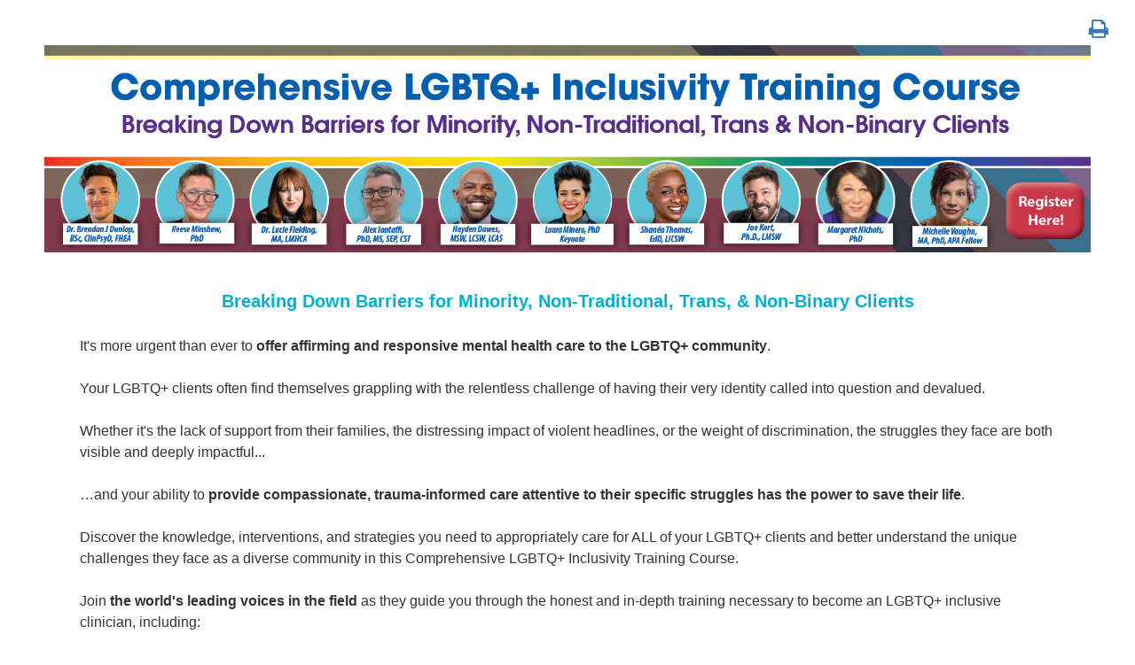

--- FILE ---
content_type: text/html; charset=utf-8
request_url: https://catalogue.pesi.com.au/sales/au_c_001713_comprehensivelgbtqinclusivity_organic-752405
body_size: 16938
content:

<!DOCTYPE html>
<html lang="en-US" prefix="og: https://ogp.me/ns#">
<head>
    <title>Comprehensive LGBTQ+ Inclusivity Training Course</title>
    <meta name="description" content="Navigating the challenges LGBTQ+ clients face requires compassionate, trauma-informed care. Join experts for 24.25 CPD hours, cultural competency, and inclusivity training. Enrol now!" />
    <meta name="keywords" content="LGBTQ+ inclusivity, trauma-informed care, cultural competency, compassionate care, diversity training, sexual orientation, LGBTQ+ health, sensitive communication, non-binary support, trans support, mental health equity, affirming therapy" />
    <meta name="viewport" content="width=device-width, initial-scale=1.0, maximum-scale=2.0" />

    

    

<!-- Osano -->
                            <script>
                              window.dataLayer = window.dataLayer ||[];
                              function gtag(){dataLayer.push(arguments);}
                              gtag('consent','default',{
                                'ad_storage':'denied',
                                'analytics_storage':'denied',
                                'ad_user_data':'denied',
                                'ad_personalization':'denied',
                                'personalization_storage':'denied',
                                'functionality_storage':'granted',
                                'security_storage':'granted',
                                'wait_for_update': 500
                              });
                              gtag("set", "ads_data_redaction", true);
                            </script>
            
                    <script>
                        for (const cookieValue of document.cookie
                            .split(";")
                            .map(str => str.trim().split("="))
                            .filter(cookie => cookie[0] == "OsanoUserData_399")
                            .map(cookie => cookie.slice(1).join("=")))
                        {
                            window.Osano = window.Osano || {};
                            window.Osano.cm = window.Osano.cm || {};
                            window.Osano.cm.userData = cookieValue;
                        }
                    </script><script src="https://cmp.osano.com/otbosoxHAQ/b27a1cda-2c8a-4348-ab5c-deea35e65e30/osano.js?language=en-au"></script><!-- Osano end -->
<!-- Google tag (gtag.js) -->
                    <script async src="https://www.googletagmanager.com/gtag/js?id=G-KNDWVRWMZJ"></script>
                    <script>

                    window.dataLayer = window.dataLayer || [];

                    function gtag() {
                        dataLayer.push(arguments);
                    }

                    gtag('js', new Date());

gtag('config', "G-KNDWVRWMZJ", { transport_url: "https://ssc-us.pesi.com.au" });

                    </script>
                    <!-- End Google tag (gtag.js) -->
<!-- Google Tag Manager -->
                    <script>
                        (function (w, d, s, l, i) {
                            w[l] = w[l] || [];
                            w[l].push({
                                'gtm.start':
                                    new Date().getTime(),
                                event: 'gtm.js'
                            });
                            var f = d.getElementsByTagName(s)[0],
                                j = d.createElement(s),
                                dl = l != 'dataLayer' ? '&l=' + l : '';
                            j.async = true;
                            j.src = '//www.googletagmanager.com/gtm.js?id=' + i + dl;
                            f.parentNode.insertBefore(j, f);
                        })(window, document, 'script', 'dataLayer', "GTM-KZ264RH");
                    </script>
                    <!-- End Google Tag Manager -->

<link rel="preload" href="/assets/fonts/fontawesome-webfont.woff2?v=4.3.0" as="font" type="font/woff2" crossorigin="anonymous">
<link rel="preload" href="/themes/new/content/fonts/glyphicons-halflings-regular.woff" as="font" type="font/woff2" crossorigin="anonymous">

    <link href="/themes/new/content/css/classroom/css/bootstrap.css" rel="stylesheet" />
    <link href="/themes/new/content/css/classroom/css/bootstrap-theme.css" rel="stylesheet" />
    <link href="/content/css/all.min.css" rel="stylesheet" />
    <link href="/themes/new/content/css/classroom/css/font-awesome.min.css" rel="stylesheet" />
    <link href="/bundles/css/by-page/classroom/shared?v=czRC5b8kVL7rVdVWMSLlpJTF-25nKJNDbNqmL1jCkXg1" rel="stylesheet"/>

        <link href="/customcss/classroom?id=26787&x=1699656501" rel="stylesheet" />

    <link href="/themes/new/content/css/atc-style-blue.css" rel="stylesheet" />
    <style type="text/css">
        .loaderTxt {
            color: #333;
            background: url("https://cdn.pesi23.com/assets/img/loading.gif") no-repeat left;
            padding: 10px 0 10px 48px;
            font-weight: bold;
        }

        .loaderDiv {
            width: 300px;
            background: #fff; /*-webkit-border-radius: 5px 5px 5px 5px;
        border-radius: 5px 5px 5px 5px;*/
            padding: 20px;
            margin: 20% auto;
        }

        .loaderMain, .mapMain {
            position: fixed;
            height: 100%;
            width: 100%;
            z-index: 1000;
            background: url("https://cdn.pesi23.com/assets/img/liteboxBg.png") repeat;
            left: 0;
            top: 0;
        }

        .loaderMain {
            display: none;
        }

        .popCatalogCertification .mfp-iframe-holder .mfp-content {
            max-height: 600px;
            max-width: 650px; /*Intial width of popup*/
        }

            .popCatalogCertification .mfp-iframe-holder .mfp-content .mfp-iframe-scaler {
                padding-top: 90%; /* This is width to height ratio needs to be always in percentage. If width is 100%, height will be 100% */
            }

        .popCatalogCertificationMainClass .mfp-iframe-holder .mfp-content {
            max-height: 600px;
            max-width: 650px; /*Intial width of popup*/
        }

            .popCatalogCertificationMainClass .mfp-iframe-holder .mfp-content .mfp-iframe-scaler {
                padding-top: 90%; /* This is width to height ratio needs to be always in percentage. If width is 100%, height will be 100% */
            }
    </style>

    <!-- #FAVICONS -->
    <link rel="shortcut icon" href="https://cdn.pesi23.com/images/AWZM7ehvFkezWjYAFgU8SQ.png" type="image/png" />
    <link rel="icon" href="https://cdn.pesi23.com/images/AWZM7ehvFkezWjYAFgU8SQ.png" type="image/png" />
    <link rel="apple-touch-icon" href="https://cdn.pesi23.com/images/AWZM7ehvFkezWjYAFgU8SQ.png" type="image/png" />

    <link rel="stylesheet" type="text/css" media="screen" href="/themes/new/content/css/jquery-confirm.css">
    
    <link href="/bundles/css/by-page/classroom/index?v=_F2TjRiF9AyBNtljeXx3MpT6CtyRiWRnSQD-sj6FkMA1" rel="stylesheet"/>


    
<link rel="alternate" href="https://catalogue.pesi.com.au/sales/au_c_001713_comprehensivelgbtqinclusivity_organic-752405" hreflang="x-default" />
<link rel="alternate" href="https://catalogue.pesi.com.au/sales/au_c_001713_comprehensivelgbtqinclusivity_organic-752405" hreflang="en-us" />
    <link rel="canonical" href="https://catalogue.pesi.com.au/sales/au_c_001713_comprehensivelgbtqinclusivity_organic-752405" />
    <meta property="og:title" content="Comprehensive LGBTQ+ Inclusivity Training Course" />
    <meta property="og:description" content="Navigating the challenges LGBTQ+ clients face requires compassionate, trauma-informed care. Join experts for 24.25 CPD hours, cultural competency, and inclusivity training. Enrol now!" />
<meta name="twitter:card" content="summary" />
<meta name="twitter:title" content="Comprehensive LGBTQ+ Inclusivity Training Course" />
<meta name="twitter:description" content="Navigating the challenges LGBTQ+ clients face requires compassionate, trauma-informed care. Join experts for 24.25 CPD hours, cultural competency, and inclusivity training. Enrol now!" />
    <meta property="og:url" content="https://catalogue.pesi.com.au/sales/au_c_001713_comprehensivelgbtqinclusivity_organic-752405" />
    <meta property="og:image" content="https://cdn.pesi.com/images/shared/seo/seo001713.jpg" />
    <meta name="twitter:image" content="https://cdn.pesi.com/images/shared/seo/seo001713.jpg" />
    <meta name="robots" content="index, follow, max-image-preview:large, max-snippet:-1, max-video-preview:-1"/>
    

        <!--Custom script in Head Comes From MANAGER >> APPEARANCE >> HEADER >> CUSTOM SCRIPTS IN <HEAD>-->
<!-- Preconnect/load/fetch -->
<link rel="preconnect" href="https://securepubads.g.doubleclick.net" crossorigin>
<link rel="preconnect" href="https://ep2.adtrafficquality.google" crossorigin>
<link rel="preload" as="script" href="https://securepubads.g.doubleclick.net/tag/js/gpt.js">
<link rel="dns-prefetch" href="https://securepubads.g.doubleclick.net">
<link rel="dns-prefetch" href="https://ep2.adtrafficquality.google">
<!-- Google Ad Manager -->
<script async src="https://securepubads.g.doubleclick.net/tag/js/gpt.js"></script>
<script>
  var slotNameAndPath = '/21600225/PESI-AU-CE21'
  if (window.location.pathname !== "/") {
  	slotNameAndPath += window.location.pathname;
  }
  else {
    slotNameAndPath += "/homepage"
  } 
  console.log(slotNameAndPath);
    window.googletag = window.googletag || {cmd: []};
  googletag.cmd.push(function() {     
  var nineseventy = googletag.sizeMapping()
  .addSize([992, 0],[970,90]) //Desktop
  .addSize([768, 0],[728,90]) //Tablet
  .addSize([0, 0],[[320,100],[320,50]]) //Mobile
  .build();
  var seventwentyeight = googletag.sizeMapping()
  .addSize([992, 0],[728,90]) //Desktop
  .addSize([768, 0],[728,90]) //Tablet
  .addSize([0, 0],[320,100]) //Mobile
  .build();    
    var adSlotLeaderboard1 = googletag.defineSlot(slotNameAndPath, [[320,50],[320,100],[728,90]], 'gam-leaderboard-1').addService(googletag.pubads()).setTargeting('position', '1');
    adSlotLeaderboard1.defineSizeMapping(seventwentyeight);
    var adSlotLeaderboard2 = googletag.defineSlot(slotNameAndPath, [[320,50],[320,100],[728,90]], 'gam-leaderboard-2').addService(googletag.pubads()).setTargeting('position', '2');
    adSlotLeaderboard2.defineSizeMapping(seventwentyeight);
    var adSlotLeaderboard3 = googletag.defineSlot(slotNameAndPath, [[320,50],[320,100],[728,90],[970,90]], 'gam-leaderboard-3').addService(googletag.pubads()).setTargeting('position', '1');
    adSlotLeaderboard3.defineSizeMapping(nineseventy);   
    var adSlotLeaderboard4 = googletag.defineSlot(slotNameAndPath, [[320,50],[320,100],[728,90],[970,90]], 'gam-leaderboard-4').addService(googletag.pubads()).setTargeting('position', '2');
    adSlotLeaderboard4.defineSizeMapping(nineseventy);           
    let gamPage;

    if (window.location.pathname === "/" || window.location.pathname === "") {
    gamPage = "homepage";
    }
      else {
    // Split the pathname and remove empty values
    const gamPathParts = window.location.pathname.split("/").filter(part => part !== "");
    // Set the variable to the first folder in the path
    gamPage = gamPathParts[0];
      }  
    googletag.pubads().setTargeting("Content", gamPage);       
    googletag.pubads().setPrivacySettings({
         nonPersonalizedAds: true
          });
    googletag.pubads().enableSingleRequest();
    googletag.pubads().collapseEmptyDivs();
    googletag.pubads().enableLazyLoad({
    fetchMarginPercent: 500,
    renderMarginPercent: 200,
    mobileScaling: 2.0
    });
    googletag.enableServices();
  });
</script>
<!-- Hide Osano's Floating Cookie -->
<style>
  .osano-cm-widget {
    display: none !important;
  }
</style></head>
<body>


<!-- Google Tag Manager (noscript) -->
                    <noscript>
                        <iframe src="https://www.googletagmanager.com/ns.html?id=GTM-KZ264RH"
                                height="0" width="0" style="display:none;visibility:hidden"></iframe>
                    </noscript>
                    <!-- End Google Tag Manager (noscript) -->

    <div class="loaderMain" id="divProgress">
        <div class="loaderDiv">
            <p class="loaderTxt">Please wait ...</p>
        </div>
    </div>

    <div id="mainwrapper">
        <div class="container">
            <!-- Header Part -->





<link href="//webcdn.pesi.com/webcdn/Marketing/theme.min.css" rel="stylesheet"/>

<link href="//webcdn.pesi.com/webcdn/Marketing/idea/css/skins/custom/pesi_bh.css" rel="stylesheet"/>
<link href="//webcdn.pesi.com/webcdn/Marketing/idea/css/custom/pesi_bh.css" rel="stylesheet"/>







            <!-- Middle Part -->
            <div class="middle-part">
                

    <input type="hidden" id="itemViewDetail" value="{&quot;googleanalytics&quot;:{&quot;currency&quot;:&quot;AUD&quot;,&quot;value&quot;:272.68,&quot;items&quot;:[{&quot;item_id&quot;:&quot;131182&quot;,&quot;item_name&quot;:&quot;Comprehensive LGBTQ+ Inclusivity Training Course: Breaking Down Barriers for Minority, Non-Traditional, Trans &amp; Non-Binary Clients: Breaking Down Barriers for Minority, Non-Traditional, Trans &amp; Non-Binary Clients&quot;,&quot;discount&quot;:0.00,&quot;item_category&quot;:&quot;Online Course&quot;,&quot;price&quot;:272.68,&quot;quantity&quot;:1}]},&quot;facebookmetapixel&quot;:[{&quot;content_ids&quot;:[&quot;131182&quot;],&quot;content_name&quot;:&quot;Comprehensive LGBTQ+ Inclusivity Training Course: Breaking Down Barriers for Minority, Non-Traditional, Trans &amp; Non-Binary Clients: Breaking Down Barriers for Minority, Non-Traditional, Trans &amp; Non-Binary Clients&quot;,&quot;content_type&quot;:&quot;product&quot;,&quot;currency&quot;:&quot;AUD&quot;,&quot;num_items&quot;:1,&quot;value&quot;:272.68}],&quot;hubspotEventData&quot;:{&quot;sku&quot;:&quot;131182&quot;,&quot;product_code&quot;:&quot;CRS001713&quot;,&quot;brand&quot;:&quot;AU&quot;}}" />
<input type="hidden" id="hdnProductId" />
<input type="hidden" id="hdnEventTimeId" />


<!-- Modal dialog for materials  -->
<div class="modal fade" id="basicModal1" tabindex="-1" role="dialog" aria-label="Seminar Handouts">
    <div class="modal-dialog">
        <div class="modal-content">
            <div class="modal-header">
                <button type="button" class="close" data-dismiss="modal" aria-hidden="true">x</button>
                <h4 class="modal-title" id="myModalLabel">Seminar Handouts</h4>
            </div>
            <div id="divModalBody1" class="modal-body">
            </div>
            <div class="modal-footer">
                <button type="button" class="btn btn-default" data-dismiss="modal">Close</button>
            </div>
        </div>
    </div>
</div>

<div class="modal fade" id="divDisableVideoDownload" tabindex="-1" role="dialog" style="display: none;" aria-label="Download Seminar">
    <div class="modal-dialog">
        <div class="modal-content">
            <div class="modal-header">
                <button type="button" class="close" data-dismiss="modal">&times;</button>
                <b>Download Seminar</b>
            </div>
            <div class="modal-body" id="disableVideodownload">
            </div>
            <div class="modal-footer">
                <button type="button" class="btn btn-default btndismissAlert" data-dismiss="modal">Close</button>
            </div>
        </div>
    </div>
</div>

<div id="externalEmailShareScreen" class="hidden">
    <input type="hidden" id="shareUrl" />
    <input type="hidden" id="shareTitle" />
    <div class="externalEmailDiv">
        <span class="btnShareOnMail ce21_shareonemail_gmail" displayText="Gmail"></span>
        <span class="btnShareOnMail ce21_shareonemail_yahoo" displayText="Yahoo"></span>
        <span class="btnShareOnMail ce21_shareonemail_email" displayText="Email"></span>
    </div>
</div>



    <input type="hidden" id="itemAddCartDetail" value="{&quot;googleanalytics&quot;:{&quot;currency&quot;:&quot;AUD&quot;,&quot;value&quot;:272.68,&quot;items&quot;:[{&quot;item_id&quot;:&quot;131182&quot;,&quot;item_name&quot;:&quot;Comprehensive LGBTQ+ Inclusivity Training Course: Breaking Down Barriers for Minority, Non-Traditional, Trans &amp; Non-Binary Clients: Breaking Down Barriers for Minority, Non-Traditional, Trans &amp; Non-Binary Clients&quot;,&quot;discount&quot;:0.00,&quot;item_category&quot;:&quot;Online Course&quot;,&quot;price&quot;:272.68,&quot;quantity&quot;:1}]},&quot;facebookmetapixel&quot;:[{&quot;content_ids&quot;:[&quot;131182&quot;],&quot;content_name&quot;:&quot;Comprehensive LGBTQ+ Inclusivity Training Course: Breaking Down Barriers for Minority, Non-Traditional, Trans &amp; Non-Binary Clients: Breaking Down Barriers for Minority, Non-Traditional, Trans &amp; Non-Binary Clients&quot;,&quot;content_type&quot;:&quot;product&quot;,&quot;currency&quot;:&quot;AUD&quot;,&quot;num_items&quot;:1,&quot;value&quot;:272.68}]}" />
<span role="button" tabindex="0" title="Print this page" aria-label="Print this page" id="printSalesDetails" onclick="return printSalesDetails()"><i class="fa fa-print"></i></span>
<div class="clsSalesDetails">
<input id="Sq_CampaignId" name="Sq_CampaignId" type="hidden" value="au_c_001713_comprehensivelgbtq+inclusivity_organic" /><input id="Sq_CampaignName" name="Sq_CampaignName" type="hidden" value="AU Organic - 001713 - Comprehensive LGBTQ+ Inclusivity Training Course" /><script type="text/javascript">
    window.dataLayer = window.dataLayer || [];
    window.dataLayer.push({
        event: 'collecting-email-consent-required',
        "collecting-email-consent-required": false
    });
</script>
<!-- START OF BODY SECTION HERE, DO NOT CHANGE ABOVE THIS LINE --><!-- THE CONTENT FROM THIS LINE TO THE END OF BODY SECTION IS WHAT --><!-- NEEDS TO BE COPIED INTO CE21.  DATA ABOVE THIS SECTION IS --><!-- ALREADY PART OF THE CE21 TEMPLATE AND NOT NEEDED. --><!-- *************************************************************************************************************** -->
<link href="https://webcdn.pesi.com/webcdn/Marketing/custom.css" rel="stylesheet" /><!-- //TODO: Set color scheme for this page, select from our list of predefined color palettes: red, teal, blue, green, orange, pink -->
<link href="https://webcdn.pesi.com/webcdn/Marketing/color_blue.css" rel="stylesheet" /><!-- *************************************************************************************************************** --><!-- Start of responsive graphic image -->
<section class="mt20 mb20 clearfix">
<div class="SectionArea">
<div class="row"><!-- //TODO: Add url for both mobile and standard images --><!-- Full page image - used for tablet, desktop and large display -->
<div class="hidden-xs col-sm-12 clearfix"><a href="/classroom/addtocart/131182?discountId=752405" target="_self"><img loading='lazy' alt="Comprehensive LGBTQ+ Inclusivity Training Course: Breaking Down Barriers for Minority, Non-Traditional, Trans &amp; Non-Binary Clients" class="img-responsive CenterImg" src="https://cdn.pesi23.com/images/cpm0jp4xrk60zucqoexzga.png" /></a></div>
<!-- Mobile device image only -->

<div class="col-xs-12 hidden-sm hidden-md hidden-lg clearfix"><a href="/classroom/addtocart/131182?discountId=752405" target="_self"><img loading='lazy' alt="Comprehensive LGBTQ+ Inclusivity Training Course: Breaking Down Barriers for Minority, Non-Traditional, Trans &amp; Non-Binary Clients" class="img-responsive CenterImg" src="https://cdn.pesi23.com/images/ihuzpsoq_ewm56fiml6ow.png" /></a></div>
</div>
</div>
</section>
<!-- End of responsive graphic image --><!-- *************************************************************************************************************** --><!-- Start of Body Copy - Single Column  -->

<section class="mt20 mb20 clearfix BodyCopyBackground">
<div class="container">
<div class="SectionArea">
<div class="SectionBody BodyCopyText">
<div class="font20 center" style="color: #00afce;"><strong>Breaking Down Barriers for Minority, Non-Traditional, Trans, &amp; Non-Binary Clients</strong></div>
<br />
It&#39;s more urgent than ever to <strong>offer affirming and responsive mental health care to the LGBTQ+ community</strong>.<br />
<br />
Your LGBTQ+ clients often find themselves grappling with the relentless challenge of having their very identity called into question and devalued.<br />
<br />
Whether it&#39;s the lack of support from their families, the distressing impact of violent headlines, or the weight of discrimination, the struggles they face are both visible and deeply impactful...<br />
<br />
&hellip;and your ability to <strong>provide compassionate, trauma-informed care attentive to their specific struggles has the power to save their life</strong>.<br />
<br />
Discover the knowledge, interventions, and strategies you need to appropriately care for ALL of your LGBTQ+ clients and better understand the unique challenges they face as a diverse community in this Comprehensive LGBTQ+ Inclusivity Training Course.<br />
<br />
Join <strong>the world&#39;s leading voices in the field</strong> as they guide you through the honest and in-depth training necessary to become an LGBTQ+ inclusive clinician, including:<br />
<br />
<style type="text/css">li.checkbull {
              position: relative;
          }
                          
          li.checkbull:before {
              content: '✔';   
              margin-right: .500em; /* key property */
          }
        
          ul.checkbull {
              padding-left: 40px;
              text-indent: -20px; /* key property */
              margin-left: 20px; /* key property */
              list-style: none;
              list-style-position: outside;
              display: block;
              margin-block-end: 1em;
              margin-inline-start: 0px;
              margin-inline-end: 0px;
              padding-inline-start: 40px;
          }
</style>
<div class="SectionBody BodyCopyText">
<ul class="checkbull pl20" style="line-height: 2;">
	<li class="checkbull">Interventions to support the diverse gender identities of your trans and non-binary clients</li>
	<li class="checkbull">Treatment strategies that address and respect your client&#39;s intersectionality</li>
	<li class="checkbull">Ways to help clients build healthy, non-traditional relationships</li>
	<li class="checkbull">Tips to integrate modalities you&#39;re already using to meet your client&#39;s unique needs</li>
</ul>
</div>
<!-- Uncomment section below to have bulleted list with double the normal indent (40px is typical) --> <!--<ul style="padding-left:80px">
            <li>Element 1</li>
            <li>Element 2</li>
        </ul>--></div>
</div>
</div>
</section>
<!-- End of Body Copy - Single Column --><!-- *************************************************************************************************************** --><!-- Start of Call To Action Box with Button -->

<section class="mt20 mb20 clearfix" style="background-color:#e4cddb;">
<div class="SectionArea pt20 pb20">
<div class="container">
<div class="center"><!-- display course title -->
<div class="font24" style="color: #0057a8;"><strong>Comprehensive LGBTQ+ Inclusivity Training Course</strong><br />
<span class="font20" style="color: #0057a8;"><strong>Breaking Down Barriers for Minority, Non-Traditional, Trans &amp; Non-Binary Clients</strong></span><br />
<br />
<span class="font20 CallToActionValue"><em>$1,079.85<sup><span class="moreinfo" data-container="body" data-toggle="popover" data-placement="top" data-content="This program is an incredible bundle of training resources available to you. This total value price is what you would pay if you purchased each resource individually." data-html="true">
                    <i class="fa fa-asterisk PopOverValueBg"></i>
                    </span></sup> Value</em></span><br />
<span class="font24 CallToActionPrice"><strong>Just&nbsp;$299.95 (GST Inclusive) Today &mdash; Stunning Savings!</strong></span></div>
<!-- display button with link to shopping cart -->

<div class="mt20 mb20"><!-- change ID when duplicating this section; name each ID sequentially to assist in tracking: cta1, cta2, etc. do not use the same ID twice on a single sales page --><a class="btn btn-default btn-lg" href="/classroom/addtocart/131182?discountId=752405" id="cta1" target="_self">GET STARTED NOW</a></div>
<!-- display credit hours -->

<div class="center BodyCopyText">Earn up to <strong>24.25 CPD&nbsp;Hours</strong> included in the course tuition.<br />
<a id='lnkDescription' class='popUploadImage' href='/classroom/classroomproductsdescription?classroomId=4581' title='Course objectives and Outline'>Click here for course objectives and outline</a></div>
</div>
</div>
</div>
</section>
<!-- End of Call To Action Box with Button --><!-- *************************************************************************************************************** --><!-- Start of Body Copy - Single Column  -->

<section class="mt20 mb20 clearfix BodyCopyBackground">
<div class="container">
<div class="SectionArea">
<div class="SectionBody BodyCopyText">Through a combination of lived experience and expertise in research and clinical work, discover essential content that will help your clients live authentic and fulfilling lives!<br />
<br />
In this one-of-a-kind training, you&#39;ll learn how to skillfully implement clinical interventions to:<br />
&nbsp;
<ul>
	<li>Offer affirming and effective therapy with adaptations to CBT, DBT, and Compassion-focused Therapy</li>
	<li>Decrease the traumatic effects of shame and minority stress</li>
	<li>Help clients cope with and flourish despite anti-LGBTQ+ sentiment and legislation</li>
	<li>Skillfully assess and intervene to reduce self-harm and self-injury</li>
	<li>Break free from &quot;single issue&quot; treatment and address multi-layered identities, including disability, race, and gender</li>
	<li>Empower clients through self-discovery and self-pride journeys</li>
	<li class="mb20">And so much more!</li>
</ul>

<div style="color: #0057a8;"><em><strong>Get started on your journey toward becoming an LGBTQ+ responsive clinician today!</strong></em></div>
</div>
</div>

<hr class="HRLineBackground HRLine2" /></div>
</section>
<!-- End of Body Copy - Single Column --><!-- *************************************************************************************************************** --><!-- Start of Testimonials Alternating Gray Color - Style 2 -->

<section class="clearfix BodyCopyBackground">
<div class="container">
<div class="row">
<div class="col-md-12">
<div class="center font24" style="color: #0057a8;"><strong>Here&#39;s what your colleagues are saying about your speakers!</strong></div>
</div>
</div>
&nbsp;

<div class="row">
<div class="col-md-12" style="font-size:14px;">
<div class="TestimonialBody center LtGrayBackground"><strong><em>On Joe Kort</em></strong><br />
<em>&quot;Excellent presentation! Joe Kort was dynamic, knowledgeable, and shared great clinical examples. His sense of humour added to the quality of the training.&quot;</em> &mdash; Peter T., Psychologist</div>

<div class="TestimonialBody center WhiteBackground"><strong><em>On Deborah Coolhart</em></strong><br />
<em>&quot;I love how Dr. Coolhart works in the field and was able to provide information, theories, and steps that I can actually utilize in session.&quot;</em> &mdash; Catherine B., Social Worker</div>

<div class="TestimonialBody center LtGrayBackground"><strong><em>On Alex Iantaffi</em></strong><br />
<em>&quot;Dr. Alex Iantaffi is a values-driven, hard working person whose expertise and vision have inspired me to do better work serving bisexual and other non-monosexual populations.&quot;</em> &mdash; Lauren B.</div>

<div class="TestimonialBody center WhiteBackground"><strong><em>On Laura Minero</em></strong><br />
<em>&quot;[Dr. Minero] is an excellent writer, is creative, insightful, inquisitive, and...an expert on research related to LGBTQ youth and adults.&quot;</em> &mdash; Suzanne L.</div>

<div class="TestimonialBody center LtGrayBackground"><strong><em>On Lucie Fielding</em></strong><br />
<em>&quot;Lucie did a phenomenal job of helping the viewer to challenge binary and cis-normative views of sexual experience while at the same time providing an abundance of immediate tools and concepts to bring to sessions to help clients do the same.&quot;</em> &mdash; Katie R., Counsellor</div>

<div class="TestimonialBody center WhiteBackground"><strong><em>On Reese Minshew</em></strong><br />
<em>&quot;Reese has a knack for infusing all their messaging &mdash; in their speeches, writing, newsletters, etc. &mdash; with a clever wit and down-to-earth style that makes their words golden. We were so thankful to have such a knowledgeable and patient presenter.&quot;</em> &mdash; Jennifer L.</div>

<div class="TestimonialBody center LtGrayBackground"><strong><em>On Brendan Dunlop</em></strong><br />
<em>&quot;Dr Dunlop simplifies complex psychological theory into bitesize chunks, and writes in a really kind and engaging way. Cannot recommend enough!&quot;</em><br />
&mdash; John D.,Psychologist</div>
</div>
</div>
</div>
</section>
<!-- End of Body Copy - Single Column --><!-- *************************************************************************************************************** --><!-- Start of Call To Action Box with Button -->

<section class="mt20 mb20 clearfix" style="background-color:#e4cddb;">
<div class="SectionArea pt20 pb20">
<div class="container">
<div class="center"><!-- display course title -->
<div class="font24" style="color: #0057a8;"><strong>Comprehensive LGBTQ+ Inclusivity Training Course</strong><br />
<span class="font20" style="color: #0057a8;"><strong>Breaking Down Barriers for Minority, Non-Traditional, Trans &amp; Non-Binary Clients</strong></span><br />
<br />
<span class="font20 CallToActionValue"><em>$1,079.85<sup><span class="moreinfo" data-container="body" data-toggle="popover" data-placement="top" data-content="This program is an incredible bundle of training resources available to you. This total value price is what you would pay if you purchased each resource individually." data-html="true">
                    <i class="fa fa-asterisk PopOverValueBg"></i>
                    </span></sup> Value</em></span><br />
<span class="font24 CallToActionPrice"><strong>Just&nbsp;$299.95 (GST Inclusive)&nbsp;Today &mdash; Stunning Savings!</strong></span></div>
<!-- display button with link to shopping cart -->

<div class="mt20 mb20"><!-- change ID when duplicating this section; name each ID sequentially to assist in tracking: cta1, cta2, etc. do not use the same ID twice on a single sales page --><a class="btn btn-default btn-lg" href="/classroom/addtocart/131182?discountId=752405" id="cta2" target="_self">GET STARTED NOW</a></div>
<!-- display credit hours -->

<div class="center BodyCopyText">Earn up to <strong>24.25 CPD&nbsp;Hours</strong> included in the course tuition.<br />
<a id='lnkDescription' class='popUploadImage' href='/classroom/classroomproductsdescription?classroomId=4581' title='Course objectives and Outline'>Click here for course objectives and outline</a></div>
</div>
</div>
</div>
</section>
<!-- End of Call To Action Box with Button --><!-- *************************************************************************************************************** --><!-- Start of Course Outline with graphics - Style 2 -->

<section class="mt20 mb20 clearfix ModuleBackground">
<div class="container">
<div class="row mb30">
<div class="col-xs-12 col-sm-12 col-md-12">
<div class="center font28" style="color: #0057a8;"><strong>What This Course Covers</strong></div>
</div>
</div>
<!-- Start of item 1 -->

<div class="row ml20 mb20">
<div class="col-xs-12 col-sm-3 col-md-2"><img loading='lazy' alt="Laura Minero" class="CenterImg" src="https://cdn.pesi23.com/images/bt9f79mzkksplguvcimx_q.png" /></div>

<div class="col-xs-12 col-sm-9 col-md-10"><span class="font18" style="color: #00afce;"><strong>Reclaiming Thriving and Liberation: An Intersectional, Anti-racist and Radical Love Approach for 2SQT+ (Two-spirit, Queer and Trans) People </strong></span><br />
<span class="BodyCopyText" style="font-size:14px;"><strong>Laura Minero, PhD (She/Ella)</strong></span> | <span style="font-size:12px;"><a class='popUploadImage'
                                href='/items/getproductspeaker?productId=131182&tokenType=Firstname_Lastname_WithBio&SpeakerId=2134588'
                                title='Information about Laura Minero'>Click here for information about Laura Minero</a></span><br />
<br />
<span class="BodyCopyText">Growing up queer, undocumented, Latinx, and gender expansive, award-winning counselling psychologist, Dr. Minero will share how her story has inspired her devotion to building communities centred on healing and love. You&#39;ll walk away with tools for clinical practice that support the thriving and liberation of your LGBTQ+ clients through an intersectional, anti-racist approach. </span></div>
</div>

<hr class="HRLineBackground HRLine1" /><!-- End of item 1 --><!-- Start of item 2 -->
<div class="row ml20 mb20">
<div class="col-xs-12 col-sm-3 col-md-2"><img loading='lazy' alt="Emily Nagoski" class="CenterImg" src="https://cdn.pesi23.com/images/8pvoz1ilmuy_vqnql4mx3g.png" /><br />
<img loading='lazy' alt="Lucie Fielding" class="CenterImg" src="https://cdn.pesi23.com/images/oj0xyilluug63jcqq2q6lq.png" /></div>

<div class="col-xs-12 col-sm-9 col-md-10"><span class="font18" style="color: #00afce;"><strong>F*CK Binaries! Liberating the Clinical Imagination </strong></span><br />
<span class="BodyCopyText" style="font-size:14px;"><strong>Emily Nagoski, PhD (She/Her/Hers)</strong></span> | <span style="font-size:12px;"><a class='popUploadImage'
                                href='/items/getproductspeaker?productId=131182&tokenType=Firstname_Lastname_WithBio&SpeakerId=1618923'
                                title='Information about Emily Nagoski'>Click here for information about Emily Nagoski</a></span><br />
<span class="BodyCopyText" style="font-size:14px;"><strong>Lucie Fielding, PhD, MA, LMHCA (She/They)</strong></span> | <span style="font-size:12px;"><a class='popUploadImage'
                                href='/items/getproductspeaker?productId=131182&tokenType=Firstname_Lastname_WithBio&SpeakerId=1518128'
                                title='Information about Lucie Fielding'>Click here for information about Lucie Fielding</a></span><br />
<br />
<span class="BodyCopyText">What would happen if we thought of our work as an opportunity to help clients imagine the radical and transformative possibilities of their being and their relationships, as opposed to merely &quot;resolving problems?&quot; How might our work shift toward liberation and pleasure, rather than merely resolving distress and pain? In this session, we&#39;ll learn how we can expand our imaginations as therapists &mdash; and help our clients dream of horizons beyond what queer theorist Jos&eacute; Esteban Mu&ntilde;oz called the &quot;prison house&quot; of the here and now. </span></div>
</div>

<hr class="HRLineBackground HRLine1" /><!-- End of item 2 --><!-- Start of item 3 -->
<div class="row ml20 mb20">
<div class="col-xs-12 col-sm-3 col-md-2"><img loading='lazy' alt="Roger J. Kuhn" class="CenterImg" src="https://cdn.pesi23.com/images/ihjiidfd0u2_foyl8ws9wq.png" /></div>

<div class="col-xs-12 col-sm-9 col-md-10"><span class="font18" style="color: #00afce;"><strong>Two-Spirit Clients: Clinical Interventions for Culturally Competent Care </strong></span><br />
<span class="BodyCopyText" style="font-size:14px;"><strong>Roger J. Kuhn, PhD, MA, LMFT, CST, (He/Him/His)</strong></span> | <span style="font-size:12px;"><a class='popUploadImage'
                                href='/items/getproductspeaker?productId=131182&tokenType=Firstname_Lastname_WithBio&SpeakerId=1689903'
                                title='Information about Roger Kuhn'>Click here for information about Roger Kuhn</a></span><br />
<br />
<span class="BodyCopyText">Join Dr. Kuhn to learn the role of community in Two-Spirit survival narratives and interventions for working with Two-Spirit people in mental health, medical, substance abuse, social work, and school-based settings. You&#39;ll learn new concepts, such as sexual sovereignty and erotic survivance as well as how to use culture as treatment and prevention. </span></div>
</div>

<hr class="HRLineBackground HRLine1" /><!-- End of item 3 --><!-- Start of item 4 -->
<div class="row ml20 mb20">
<div class="col-xs-12 col-sm-3 col-md-2"><img loading='lazy' alt="Deborah Coolhart" class="CenterImg" src="https://cdn.pesi23.com/images/bhyh8vfe206hljqg9it8cq.png" /></div>

<div class="col-xs-12 col-sm-9 col-md-10"><span class="font18" style="color: #00afce;"><strong>Living as Non-binary: Interventions to Support Diverse Gender Identities </strong></span><br />
<span class="BodyCopyText" style="font-size:14px;"><strong>Deborah Coolhart, PhD, LMFT </strong></span> | <span style="font-size:12px;"><a class='popUploadImage'
                                href='/items/getproductspeaker?productId=131182&tokenType=Firstname_Lastname_WithBio&SpeakerId=94277'
                                title='Information about Deborah Anne Coolhart'>Click here for information about Deborah Anne Coolhart</a></span><br />
<br />
<span class="BodyCopyText">Join Dr. Coolhart as she addresses the relevance of gender identity to the health and well-being of your non-binary clients. Walk away from the presentation knowing how to support clients who identify as genderqueer and non-binary, as well as clients who are using therapy to explore their gender identity. Gain practical tools and strategies that will help you navigate this complex topic with more inclusivity and connection. </span></div>
</div>

<hr class="HRLineBackground HRLine1" /><!-- End of item 4 --><!-- Start of item 5 -->
<div class="row ml20 mb20">
<div class="col-xs-12 col-sm-3 col-md-2"><img loading='lazy' alt="Reese Minshew" class="CenterImg" src="https://cdn.pesi23.com/images/jdaoo6ueyemxtrvv0ub4_a.png" /></div>

<div class="col-xs-12 col-sm-9 col-md-10"><span class="font18" style="color: #00afce;"><strong>Trauma and Minority Stress Treatments for Gender-Diverse Communities </strong></span><br />
<span class="BodyCopyText" style="font-size:14px;"><strong>Reese Minshew, PhD (they/them)</strong></span> | <span style="font-size:12px;"><a class='popUploadImage'
                                href='/items/getproductspeaker?productId=131182&tokenType=Firstname_Lastname_WithBio&SpeakerId=2149182'
                                title='Information about Reese Minshew'>Click here for information about Reese Minshew</a></span><br />
<br />
<span class="BodyCopyText">Gender-diverse people experience unique stressors due to prejudice events, anticipated stigma, internalized transphobia, and more. Join Dr. Minshew, clinical psychologist and specialist in traumatic stress for gender-diverse people, as they walk you through how to address traumatic stress in your gender-diverse clients in skilful, practical ways to improve the therapeutic relationship and treatment outcomes. </span></div>
</div>

<hr class="HRLineBackground HRLine1" /><!-- End of item 5 --><!-- Start of item 6 -->
<div class="row ml20 mb20">
<div class="col-xs-12 col-sm-3 col-md-2"><img loading='lazy' alt="Alex Iantaffi" class="CenterImg" src="https://cdn.pesi23.com/images/ovtjg43vaki8gnhr2sfeg.png" /></div>

<div class="col-xs-12 col-sm-9 col-md-10"><span class="font18" style="color: #00afce;"><strong>Disability, Gender and Sexuality </strong></span><br />
<span class="BodyCopyText" style="font-size:14px;"><strong>Alex Iantaffi, PhD, MS, SEP, CST, LMFT (they/them or he/him)</strong></span> | <span style="font-size:12px;"><a class='popUploadImage'
                                href='/items/getproductspeaker?productId=131182&tokenType=Firstname_Lastname_WithBio&SpeakerId=1976397'
                                title='Information about Alex Iantaffi'>Click here for information about Alex Iantaffi</a></span><br />
<br />
<span class="BodyCopyText">Although disabled people constitute 15% of the population and 26% of US adults, society has ignored the sexuality concerns, rights, and desires of people with disabilities. Join prolific author, scholar, and host of the Gender Stories podcast, Dr. Alex Iantaffi, as they break the silence on disability and sexuality and offer clinical tools that empower the social and sexual choices and aspirations of LGBTQ+ people. </span></div>
</div>

<hr class="HRLineBackground HRLine1" /><!-- End of item 6 --><!-- Start of item 7 -->
<div class="row ml20 mb20">
<div class="col-xs-12 col-sm-3 col-md-2"><img loading='lazy' alt="Hayden Dawes" class="CenterImg" src="https://cdn.pesi23.com/images/yfdpqcakeerx5m1cientw.png" /></div>

<div class="col-xs-12 col-sm-9 col-md-10"><span class="font18" style="color: #00afce;"><strong>Clinical Frameworks and Applications for Working with LGBTQ+ People of Color </strong></span><br />
<span class="BodyCopyText" style="font-size:14px;"><strong>Hayden Dawes, MSW, LCSW, LCAS (he/him/his)</strong></span> | <span style="font-size:12px;"><a class='popUploadImage'
                                href='/items/getproductspeaker?productId=131182&tokenType=Firstname_Lastname_WithBio&SpeakerId=2113096'
                                title='Information about Hayden Dawes'>Click here for information about Hayden Dawes</a></span><br />
<br />
<span class="BodyCopyText">Researcher, therapist, and founder of the viral Radical Permission Project, Hayden Dawes will walk you through the important psychosocial challenges in working with LGBTQ+ people of colour and offer advanced methods to support clinicians in working through implicit and explicit bias. </span></div>
</div>

<hr class="HRLineBackground HRLine1" /><!-- End of item 7 --><!-- Start of item 8 -->
<div class="row ml20 mb20">
<div class="col-xs-12 col-sm-3 col-md-2"><img loading='lazy' alt="Michelle Vaughn" class="CenterImg" src="https://cdn.pesi23.com/images/z3xjn0pzj026rfvgdfsdtg.png" /></div>

<div class="col-xs-12 col-sm-9 col-md-10"><span class="font18" style="color: #00afce;"><strong>Paths to Flourishing in Consensually Non-monogamous People </strong></span><br />
<span class="BodyCopyText" style="font-size:14px;"><strong>Michelle Vaughn, MA, PhD, APA Fellow</strong></span> | <span style="font-size:12px;"><a class='popUploadImage'
                                href='/items/getproductspeaker?productId=131182&tokenType=Firstname_Lastname_WithBio&SpeakerId=582894'
                                title='Information about Michelle Vaughan'>Click here for information about Michelle Vaughan</a></span><br />
<br />
<span class="BodyCopyText">Consensual non-monogamy (CNM) is often misunderstood, and clinicians sometimes lack the accurate knowledge to support their clients. Dr. Michelle Vaughn, APA Fellow and author of <em>The Handbook of Consensual Non-Monogamy: Affirming Mental Health Practices</em>, will debunk myths related to non-monogamy and provide evidence-based clinical takeaways to promote CNM-affirming practice with clients. </span></div>
</div>

<hr class="HRLineBackground HRLine1" /><!-- End of item 8 --><!-- Start of item 9 -->
<div class="row ml20 mb20">
<div class="col-xs-12 col-sm-3 col-md-2"><img loading='lazy' alt="Joe Kort" class="CenterImg" src="https://cdn.pesi23.com/images/vxapb2lhh0gdpniybwjyq.png" /></div>

<div class="col-xs-12 col-sm-9 col-md-10"><span class="font18" style="color: #00afce;"><strong>Fluid Sexuality for Men and Gay Men </strong></span><br />
<span class="BodyCopyText" style="font-size:14px;"><strong>Joe Kort, Ph.D., LMSW, (He/Him/His)</strong></span> | <span style="font-size:12px;"><a class='popUploadImage'
                                href='/items/getproductspeaker?productId=131182&tokenType=Firstname_Lastname_WithBio&SpeakerId=7045'
                                title='Information about Joe Kort'>Click here for information about Joe Kort</a></span><br />
<br />
<span class="BodyCopyText">Gay men are often mislabeled as &quot;sex addicts&quot; and sexually compulsive, and therapists often assume they know more than they do about how gay men engage in erotic and sexual play. Joe Kort will help us ditch the dichotomies and normalize the unique ways gay men talk and play sexually. Walk away understanding how sexual fluidity can help you connect with gay men (and heterosexual men too!) and support overall well-being. </span></div>
</div>

<hr class="HRLineBackground HRLine1" /><!-- End of item 9 --><!-- Start of item 10 -->
<div class="row ml20 mb20">
<div class="col-xs-12 col-sm-3 col-md-2"><img loading='lazy' alt="Brendan J Dunlop" class="CenterImg" src="https://cdn.pesi23.com/images/8yz7ahzbwuqmz4nf_vkb6w.png" /></div>

<div class="col-xs-12 col-sm-9 col-md-10"><span class="font18" style="color: #00afce;"><strong>Contextualising CBT, DBT, and CFT for LGBTQ+ People </strong></span><br />
<span class="BodyCopyText" style="font-size:14px;"><strong>Dr. Brendan J Dunlop, BSc (Hons), ClinPsyD, FHEA (he/him)</strong></span> | <span style="font-size:12px;"><a class='popUploadImage'
                                href='/items/getproductspeaker?productId=131182&tokenType=Firstname_Lastname_WithBio&SpeakerId=2113109'
                                title='Information about Brendan Dunlop'>Click here for information about Brendan Dunlop</a></span><br />
<br />
<span class="BodyCopyText">Join Clinical Psychologist and author of <em>The Queer Mental Health Workbook</em>, Dr. Brendan Dunlop, to examine how your current clinical interventions might be missing the mark for LGBTQ+ clients. Learn how to shape your favourite clinical modalities to better support Queer people and walk away with numerous activities, exercises, and downloadable worksheets to improve clinical outcomes with LGBTQ+ clients. </span></div>
</div>

<hr class="HRLineBackground HRLine1" /><!-- End of item 10 --><!-- Start of item 11 -->
<div class="row ml20 mb20">
<div class="col-xs-12 col-sm-3 col-md-2"><img loading='lazy' alt="Lucie Fielding" class="CenterImg" src="https://cdn.pesi23.com/images/oj0xyilluug63jcqq2q6lq.png" /></div>

<div class="col-xs-12 col-sm-9 col-md-10"><span class="font18" style="color: #00afce;"><strong>Debunking the Safety Myth: A New Framework for Healing Amidst Uncertainty </strong></span><br />
<span class="BodyCopyText" style="font-size:14px;"><strong>Dr. Lucie Fielding, PhD, MA, LMHCA (she/they)</strong></span> | <span style="font-size:12px;"><a class='popUploadImage'
                                href='/items/getproductspeaker?productId=131182&tokenType=Firstname_Lastname_WithBio&SpeakerId=1518128'
                                title='Information about Lucie Fielding'>Click here for information about Lucie Fielding</a></span><br />
<br />
<span class="BodyCopyText">Psychotherapists often presume that most forms of deep healing can take place only after we support a client in establishing a sense of safety. However, insisting on establishing a sense of safety can be countertherapeutic and invalidating for clients who are members of marginalized groups who may never feel safe in a profoundly unsafe world. In place of the safety axiom, this workshop will offer a new framework that will allow you to support clients in queer ambivalence, ambiguity, and uncertainty to support growth and change. </span></div>
</div>

<hr class="HRLineBackground HRLine1" /><!-- End of item 11 --><!-- Start of item 12 -->
<div class="row ml20 mb20">
<div class="col-xs-12 col-sm-3 col-md-2"><img loading='lazy' alt="Shanéa Patrice Thomas" class="CenterImg" src="https://cdn.pesi23.com/images/or7j1jftlk6fgkhebhuhcq.png" /></div>

<div class="col-xs-12 col-sm-9 col-md-10"><span class="font18" style="color: #00afce;"><strong>Seeing Ourselves Alongside (not Beyond) Our LGBTQ+ Clients: Clinically Self-Aware Frameworks for Inclusivity </strong></span><br />
<span class="BodyCopyText" style="font-size:14px;"><strong>Shan&eacute;a Patrice Thomas, Ed.D., LICSW, (He/She/Dr.)</strong></span> | <span style="font-size:12px;"><a class='popUploadImage'
                                href='/items/getproductspeaker?productId=131182&tokenType=Firstname_Lastname_WithBio&SpeakerId=1686120'
                                title='Information about Shanea Thomas'>Click here for information about Shanea Thomas</a></span><br />
<br />
<span class="BodyCopyText">The word <em>intersectionality</em> is used a lot but is often misunderstood. Join Dr. Thomas, seasoned scholar-practitioner, as she teaches how to move beyond vague references to intersectionality and practically apply clinical tools to explore, validate, and transform deep-seated inequities in clinical practice with LGBTQ+ clients. </span></div>
</div>
<!-- End of item 12 --></div>
</section>
<!-- End of Course Outline with graphics - Style 2 --><!-- *************************************************************************************************************** --><!-- Start of Call To Action Box with Button -->

<section class="mt20 mb20 clearfix" style="background-color:#e4cddb;">
<div class="SectionArea pt20 pb20">
<div class="container">
<div class="center"><!-- display course title -->
<div class="font24" style="color: #0057a8;"><strong>Comprehensive LGBTQ+ Inclusivity Training Course</strong><br />
<span class="font20" style="color: #0057a8;"><strong>Breaking Down Barriers for Minority, Non-Traditional, Trans &amp; Non-Binary Clients</strong></span><br />
<br />
<span class="font20 CallToActionValue"><em>$1,079.85<sup><span class="moreinfo" data-container="body" data-toggle="popover" data-placement="top" data-content="This program is an incredible bundle of training resources available to you. This total value price is what you would pay if you purchased each resource individually." data-html="true">
                    <i class="fa fa-asterisk PopOverValueBg"></i>
                    </span></sup> Value</em></span><br />
<span class="font24 CallToActionPrice"><strong>Just&nbsp;$299.95 (GST Inclusive)&nbsp;Today &mdash; Stunning Savings!</strong></span></div>
<!-- display button with link to shopping cart -->

<div class="mt20 mb20"><!-- change ID when duplicating this section; name each ID sequentially to assist in tracking: cta1, cta2, etc. do not use the same ID twice on a single sales page --><a class="btn btn-default btn-lg" href="/classroom/addtocart/131182?discountId=752405" id="cta3" target="_self">GET STARTED NOW</a></div>
<!-- display credit hours -->

<div class="center BodyCopyText">Earn up to <strong>24.25 CPD&nbsp;Hours</strong> included in the course tuition.<br />
<a id='lnkDescription' class='popUploadImage' href='/classroom/classroomproductsdescription?classroomId=4581' title='Course objectives and Outline'>Click here for course objectives and outline</a></div>
</div>
</div>
</div>
</section>
<!-- End of Call To Action Box with Button --><!-- *************************************************************************************************************** --><!-- Start of Bonuses with background and images - Style 2 -->

<section class="mt20 clearfix BonusesBackground">
<div class="container">
<div class="SectionWell" style="background-color:#f5f5f5;">
<div class="row mb30">
<div class="col-xs-12 col-sm-12 col-md-12">
<div class="center font24" style="color: #0057a8;"><strong>When you register today, you&#39;ll receive 3 FREE bonus CPD&nbsp;sessions!</strong></div>
</div>
</div>
<!-- Start of item 1 -->

<div class="row ml20 mb20">
<div class="col-xs-12 col-sm-3 col-md-2"><img loading='lazy' alt="Brendan J Dunlop" class="CenterImg" src="https://cdn.pesi23.com/images/8yz7ahzbwuqmz4nf_vkb6w.png" /></div>

<div class="col-xs-12 col-sm-9 col-md-10"><span class="font18" style="color: #00afce;"><strong>Clinical Tools for Self-injury Among LGBTQ+ People </strong></span><br />
<span class="BodyCopyText" style="font-size:14px;"><strong>Dr. Brendan J Dunlop, BSc (Hons), ClinPsyD, FHEA</strong></span> | <span style="font-size:12px;"><a class='popUploadImage'
                                href='/items/getproductspeaker?productId=131182&tokenType=Firstname_Lastname_WithBio&SpeakerId=2113109'
                                title='Information about Brendan Dunlop'>Click here for information about Brendan Dunlop</a></span><br />
<br />
<span class="BodyCopyText">Join Clinical Psychologist and author of <em>The Queer Mental Health Workbook</em>, Dr. Brendan Dunlop, to learn the unique stressors and causes of self-injury among LGBTQ+ people. Walk away feeling confident in knowing how to assess for and treat self-injurious behaviour with your LGBTQ+ clients in a way where they feel seen and understood. </span></div>
</div>

<hr class="HRLineBackground HRLine1" /><!-- End of item 1 --><!-- Start of item 2 -->
<div class="row ml20 mb20">
<div class="col-xs-12 col-sm-3 col-md-2"><img loading='lazy' alt="Margaret Nichol" class="CenterImg" src="https://cdn.pesi23.com/images/btf4cvx5nkmf_igrajkx7q.png" /></div>

<div class="col-xs-12 col-sm-9 col-md-10"><span class="font18" style="color: #00afce;"><strong>LGBTQ+ Youth: Clinical Skills for the Current Legal/Political Climate </strong></span><br />
<span class="BodyCopyText" style="font-size:14px;"><strong>Margaret Nichols, PhD (she/her/hers)</strong></span> | <span style="font-size:12px;"><a class='popUploadImage'
                                href='/items/getproductspeaker?productId=131182&tokenType=Firstname_Lastname_WithBio&SpeakerId=1934888'
                                title='Information about Margaret Nichols'>Click here for information about Margaret Nichols</a></span><br />
<br />
<span class="BodyCopyText">The current political and legal actions that discriminate against LGBTQ+ people have a powerful impact on our youth. These events can exacerbate mental health issues, so therapy is an important place for clients to process these experiences and cope with related mental health effects. Join Dr. Nichols as she covers the relevant clinical issues derived from divisive political climates and offer practical clinical tools to support your LGBTQ+ youth. </span></div>
</div>

<hr class="HRLineBackground HRLine1" /><!-- End of item 2 --><!-- Start of item 3 -->
<div class="row ml20 mb20">
<div class="col-xs-12 col-sm-3 col-md-2"><img loading='lazy' alt="Marcella Raimondo" class="CenterImg" src="https://cdn.pesi23.com/images/anvzc6jl_0kqg1fdtlu9a.png" /></div>

<div class="col-xs-12 col-sm-9 col-md-10"><span class="font18" style="color: #00afce;"><strong>Eating Disorders Treatment: Applying a Social Justice Lens for Healing and Liberation </strong></span><br />
<span class="BodyCopyText" style="font-size:14px;"><strong>Marcella Raimondo, PhD, MPH</strong></span> | <span style="font-size:12px;"><a class='popUploadImage'
                                href='/items/getproductspeaker?productId=131182&tokenType=Firstname_Lastname_WithBio&SpeakerId=1442181'
                                title='Information about Marcella M Raimondo'>Click here for information about Marcella M Raimondo</a></span><br />
<br />
<span class="BodyCopyText">Traditional eating disorder treatments were constructed for cisgender, heterosexual, affluent, thin, and able-bodied women. Dr. Raimondo will walk you through eating disorder treatment that uses a social justice and intersectional lens that will serve your LGBTQ+ clients in more appropriate ways than traditional eating disorder treatment. </span></div>
</div>
<!-- End of item 3 --></div>
</div>
</section>
<!-- End of Bonuses with background and images - Style 2 --><!-- *************************************************************************************************************** --><!-- Start of FAQ - Style 2 -->

<section class="mb20 clearfix ModuleBackground">
<div class="container">
<div class="row mb30">
<div class="col-xs-12 col-sm-12 col-md-12">
<div class="center font28" style="color: #0057a8;"><br />
<strong>Frequently Asked Questions</strong></div>
</div>
</div>
<!-- *************************************************************************************************************** --><!-- Start of Collapsible area 1 -->

<section class="SectionCollapsible"><button class="collapsible mt10" id="faq1" style="background-color:#eeeeee; border-radius: 25px" type="button"><span style="font-size:16px;"><strong>Who is this course intended for? </strong></span></button>

<div class="content" style="background-color:#fcfcfc; border-radius: 25px">
<div class="pa15 pt5 font16 BodyCopyText"><br />
This course is tailored for clinicians, therapists, counsellors, and healthcare professionals who are seeking to enhance their understanding and responsiveness to the unique needs and challenges of the LGBTQ+ community.<br />
<br />
Even if you yourself are a member of the LGBTQ+ community, this training gives you the tools and framework to treat the diversity of your queer clients in appropriate and culturally respectful ways, paying specific attention to disability, race, and gender expression beyond the binary.</div>
</div>
</section>
<!-- End of Collapsible area --><!-- *************************************************************************************************************** --><!-- Start of Collapsible area 2 -->

<section class="SectionCollapsible"><button class="collapsible mt10" id="faq2" style="background-color:#eeeeee; border-radius: 25px" type="button"><span style="font-size:16px;"><strong>I&#39;m still not sure about the course; do you have a guarantee? </strong></span></button>

<div class="content" style="background-color:#fcfcfc; border-radius: 25px">
<div class="pa15 pt5 font16 BodyCopyText"><br />
YES! With hours of online video training, insightful commentary, case studies, and examples, you will take away powerful new clinical strategies to immediately apply in your own practice! We encourage you to take the time to fully absorb everything. Watch the videos. Read the materials. Get your CPD hours! But, if you review all the course materials and are still not satisfied, <a href="https://www.pesi.com.au/contact-us/" target="_blank">Contact us</a>. Your satisfaction is guaranteed.</div>
</div>
</section>
<!-- End of Collapsible area --><!-- *************************************************************************************************************** --><!-- Start of Collapsible area 3 -->

<section class="SectionCollapsible"><button class="collapsible mt10" id="faq3" style="background-color:#eeeeee; border-radius: 25px" type="button"><span style="font-size:16px;"><strong>Can I take this course on a future date?</strong></span></button>

<div class="content" style="background-color:#fcfcfc; border-radius: 25px">
<div class="pa15 pt5 font16 BodyCopyText"><br />
Yes! Once you register for this course &mdash; the materials, including bonus content, are yours to keep and access forever.</div>
</div>
</section>
<!-- End of Collapsible area --></div>
</section>
<!-- End of FAQ --><!-- *************************************************************************************************************** --><!-- Start of Next Steps - Style 2 -->

<section class="mt20 mb20 clearfix NextStepsBackground">
<div class="container">
<div class="col-md-12 mb20 mt20">
<div class="center">
<div class="font24 center" style="color: #0057a8;">The Next Steps in Advancing Your Practice</div>
</div>
</div>

<div class="SectionArea mb20"><!-- Start of Step 1 -->
<div class="row mb20">
<div class="col-xs-4 col-sm-2 col-md-1 mb10">
<div class="img-responsive CenterImg imgBullet1Class">&nbsp;</div>
</div>

<div class="col-xs-8 col-sm-10 col-md-11 NextStepsText"><!-- //TODO: Need to update the course topic,  this description will also pull in the AllCoursesFullDescription data from CE21 --><strong>Watch your email for your order confirmation</strong>, and get instant access. <a id='lnkDescription' class='popUploadImage' href='/classroom/classroomproductsdescription?classroomId=4581' title='Course objectives and Outline'>Click here for course objectives and outline</a>.</div>
</div>
<!-- End of Step 1 --><!-- Start of Step 2 -->

<div class="row mb20">
<div class="col-xs-4 col-sm-2 col-md-1 mb10">
<div class="img-responsive CenterImg imgBullet2Class">&nbsp;</div>
</div>

<div class="col-xs-8 col-sm-10 col-md-11 NextStepsText">Review the course materials at your own pace and at your convenience! You&#39;ll have unlimited <strong>access to all course videos and materials online forever</strong>. Plus, use the PESI Mobile app to access the course content on your phone or tablet. Choose video or audio-only versions of online courses from the world&#39;s best instructors, and complete your CPD&nbsp;requirements anywhere, anytime, at your own pace.</div>
</div>
<!-- End of Step 2 --><!-- Start of Step 3 -->

<div class="row mb20">
<div class="col-xs-4 col-sm-2 col-md-1 mb10">
<div class="img-responsive CenterImg imgBullet3Class">&nbsp;</div>
</div>

<div class="col-xs-8 col-sm-10 col-md-11 NextStepsText"><!-- //TODO: Need to update the course topic --><strong>Instantly collaborate with other professionals</strong> on the course materials through interactive message boards. You&#39;ll be part of a community of hundreds of other practitioners.</div>
</div>
<!-- End of Step 3 --><!-- Start of Step 4 -->

<div class="row mb20">
<div class="col-xs-4 col-sm-2 col-md-1 mb10">
<div class="img-responsive CenterImg imgBullet4Class">&nbsp;</div>
</div>

<div class="col-xs-8 col-sm-10 col-md-11 NextStepsText"><!-- // TODO: Need to update the number of CE hours -->Complete your online CPD&nbsp;tests and <strong>earn up to 24.25 CPD&nbsp;hours</strong>!</div>
</div>
<!-- End of Step 4 --><!-- Start of Step 5 - OPTIONAL/EVG COURSES ONLY, uncomment section below to include --><!--<div class="row mb20">
            <div class="col-xs-4 col-sm-2 col-md-1 mb10">
              <div class="img-responsive CenterImg imgBullet5Class"></div>
            </div>    
            <div class="col-xs-8 col-sm-10 col-md-11 NextStepsText">
              Complete the certification application &mdash; at no additional cost &mdash; to become a //TODO: Certification Type// through Evergreen Certifications.
            </div>
          </div> --><!-- End of Step 5 --></div>

<hr class="HRLineBackground HRLine1" /></div>
</section>
<!-- End of Next Steps - Style 2  --><!-- *************************************************************************************************************** --><!-- Start of Satisfaction Guarantee - Style 3-->

<section class="mb20 clearfix SatisfactionGuaranteeBackground">
<div class="container">
<div class="SectionArea">
<div class="row mb20">
<div class="col-xs-0 col-sm-1 col-md-1">&nbsp;</div>

<div class="col-xs-12 col-sm-7 col-md-7">
<div class="center SatisfactionGuaranteeText">
<div class="font24 center mb20" style="color: #0057a8;">100% Satisfaction Guarantee</div>
Register for this intensive training course without risk. If you&#39;re not completely satisfied, <a href="https://www.pesi.com.au/contact-us/" target="_blank">Contact us</a>.<br />
<br />
We&rsquo;re that confident you&#39;ll find this learning experience to be all that&#39;s promised and more than you expected.</div>
</div>

<div class="col-xs-12 col-sm-4 col-md-4">
<div class="img-responsive CenterImg imgSatisfactionClass mt20">&nbsp;</div>
</div>
</div>
</div>
</div>
</section>
<!-- End of Satisfaction Guarantee - Style 3 --><!-- *************************************************************************************************************** --><!-- Start of Call To Action Box with Button -->

<section class="mt20 mb20 clearfix" style="background-color:#e4cddb;">
<div class="SectionArea pt20 pb20">
<div class="container">
<div class="center"><!-- display course title -->
<div class="font24" style="color: #0057a8;"><strong>Comprehensive LGBTQ+ Inclusivity Training Course</strong><br />
<span class="font20" style="color: #0057a8;"><strong>Breaking Down Barriers for Minority, Non-Traditional, Trans &amp; Non-Binary Clients</strong></span><br />
<br />
<span class="font20 CallToActionValue"><em>$1,079.85<sup><span class="moreinfo" data-container="body" data-toggle="popover" data-placement="top" data-content="This program is an incredible bundle of training resources available to you. This total value price is what you would pay if you purchased each resource individually." data-html="true">
                    <i class="fa fa-asterisk PopOverValueBg"></i>
                    </span></sup> Value</em></span><br />
<span class="font24 CallToActionPrice"><strong>Just&nbsp;$299.95 (GST Inclusive) Today &mdash; Stunning Savings!</strong></span></div>
<!-- display button with link to shopping cart -->

<div class="mt20 mb20"><!-- change ID when duplicating this section; name each ID sequentially to assist in tracking: cta1, cta2, etc. do not use the same ID twice on a single sales page --><a class="btn btn-default btn-lg" href="/classroom/addtocart/131182?discountId=752405" id="cta4" target="_self">GET STARTED NOW</a></div>
<!-- display credit hours -->

<div class="center BodyCopyText">Earn up to <strong>24.25 CPD&nbsp;Hours</strong> included in the course tuition.<br />
<a id='lnkDescription' class='popUploadImage' href='/classroom/classroomproductsdescription?classroomId=4581' title='Course objectives and Outline'>Click here for course objectives and outline</a></div>
</div>
</div>
</div>
</section>
<!-- End of Call To Action Box with Button --><!-- *************************************************************************************************************** --><!-- Start of Horizontal line area -->

<section class="mt-20 mb-20 clearfix"><!-- //TODO: Height of line can be adjusted by selecting a different a different HRLine1 - HRLine9 class -->
<hr class="HRLineBackground HRLine5" /></section>
<!-- End of Horizontal line area --><!-- *************************************************************************************************************** --><!--  Start of Footer Display Area  -->

<section class="mt20 mb20 clearfix">
<div class="FooterText center"><b>NOTE:</b> No additional discounts or coupons may be applied to this course.

<div><!-- //TODO: Enter Course Code -->CRS001713 &bull; &copy; <span id="copyright"> <script>
          document.getElementById('copyright').appendChild(document.createTextNode(new Date().getFullYear()))
        </script> </span> <!-- //TODO: Remove phone number for non-US based, use customersupport@pesi.com for non-course pages --> PESI AU &nbsp;&bull;&nbsp; All rights reserved &nbsp;&bull;&nbsp; <a href="https://www.pesi.com.au/contact-us/" target="_blank">Contact us</a></div>
</div>
</section>
<!--  End of Footer Display Area  --><!-- *************************************************************************************************************** --><!-- END OF BODY SECTION HERE, DO NOT CHANGE BELOW THIS LINE --><!-- THE CONTENT ABOVE THIS LINE TO THE START OF BODY SECTION IS WHAT --><!-- NEEDS TO BE COPIED INTO CE21.  DATA BELOW THIS SECTION IS --><!-- ALREADY PART OF THE CE21 TEMPLATE AND NOT NEEDED. --></div>
            </div>


        </div>
        <div class="row">
            <!-- Get the user back to the top -->
            <a href="#top" class="back-to-top well well-sm">Back to Top &nbsp;<i class="fa fa-chevron-up "></i></a>
        </div>
        <!-- Footer Part -->
        <div class="footer-part">
<script src="//webcdn.pesi.com/webcdn/Content/Themes/idea/plugins/jquery.js"></script>

<script src="//webcdn.pesi.com/webcdn/Marketing/theme.min.js"></script>
<script src="//webcdn.pesi.com/webcdn/Marketing/collapse.js"></script>
<script src="//webcdn.pesi.com/webcdn/Marketing/carousel.js"></script>
<script src="//webcdn.pesi.com/webcdn/Marketing/idea/plugins/rs-plugin-5.4.8/js/extensions/revolution.extension.slideanims.js"></script>
<script src="//webcdn.pesi.com/webcdn/Marketing/idea/plugins/rs-plugin-5.4.8/js/extensions/revolution.extension.layeranimation.js"></script>
<script src="//webcdn.pesi.com/webcdn/Marketing/idea/plugins/rs-plugin-5.4.8/js/extensions/revolution.extension.navigation.js"></script>

        </div>
    </div>
    <script> var dateFormate = 'ddMMyyyy';</script>


<script type="text/javascript">
    var timeInfo = {
        local: new Date(),
        server: new Date('2026-01-26 23:24:29Z'),
        serverNew: new Date('2026-01-26T23:24:29Z')
    };
</script>
<script src="/assets/js/newjs?v=9SEX79APN43y8wAWNIIlkvQpF_Wsjx3ZVlRDPtjzUc41"></script>
<script src="/assets/js/jqueryval?v=_Kxs9BWo4hcRC_G4OHMBOvcwYtA2y2idIfy8g-P-dvA1"></script>
<script src="/assets/js/newcustomjs?v=UobQi8q6UKWbkVW-kXEYbxhe_u7uOEaLg4ZbJCv6asE1"></script>


    
        <script type="application/ld+json">
            {"@context":"https://schema.org","@type":"Product","name":"Comprehensive LGBTQ\u002B Inclusivity Training Course: Breaking Down Barriers for Minority, Non-Traditional, Trans \u0026 Non-Binary Clients","description":"Navigating the challenges LGBTQ\u002B clients face requires compassionate, trauma-informed care. Join experts for 24.25 CPD hours, cultural competency, and inclusivity training. Enrol now!","image":"https://cdn.pesi.com/images/shared/seo/seo001713.jpg","offers":{"@type":"Offer","url":"https://catalogue.pesi.com.au:443/sales/au_c_001713_comprehensivelgbtqinclusivity_organic-752405","availability":"https://schema.org/InStock","hasMerchantReturnPolicy":{"@type":"MerchantReturnPolicy","applicableCountry":"AU","merchantReturnDays":365,"returnFees":"https://schema.org/FreeReturn","returnPolicyCategory":"https://schema.org/MerchantReturnFiniteReturnWindow"},"price":299.95,"priceCurrency":"AUD"},"sku":"CRS001713"}
        </script>

    <script type="text/javascript">
        var stid = 0; //--taken this to handle error of "Uncaught ReferenceError: stid is not defined" in button.js- 20APR-2018
        var productId = '131182';
        var classroomId = '0';
        var productFunnelId = '25179';
        var campaignId = '752405';
        var timeId = '0';

        var programRegistrantId = '-1';
        var customerId = '-1';

        var currentActiveTab = '#';

        var currentTab = '';
        var currentTabId = '0';

        var t_surveyId = '0';
        var t_campaignId = '0';
        var t_customerSourceId = '0';
        var forumHubUrl = 'https://signalr.pesi23.com/signalr';
        var tabIdFromPermalink = getParameterByName("tab");
        var tabIdFromFocusForum = getParameterByName("activeForumId");

        var isSnapshotPreview = 'False' == 'True';
        var xParam = '';
    </script>
    <script src="/themes/new/content/js/vissense.js"></script>

    <!--Reference the SignalR library. -->
<script src="/scripts/jquery.signalr-2.4.1.min.js"></script>
<!--Reference the autogenerated SignalR hub script. -->
<script src="https://signalr.pesi23.com/signalr/hubs"></script>

<script src="/scripts/helpers/signalr-helper.js?v=26.2.1-rc.1+40449-Catalog"></script>



    <script src="/bundles/js/by-page/classroom/index?v=7p3g48ZeT7sz1pJZslZaAc4lOyoVu0al45eWENbV1KM1"></script>

    <script>
        $(document).ready(function () {
            if (currentActiveTab != undefined && currentActiveTab != null && currentActiveTab != '#' && currentActiveTab.length > 0) {
                if ($('.scrolltabList a[href="' + currentActiveTab + '"]').length > 0) {
                    $('.scrolltabList a[href="' + currentActiveTab + '"]').trigger('click');
                }
                else if ($('.scrolltabList a[href="#courseSchedule"]').length > 0) {
                    $('.scrolltabList a[href="#courseSchedule"]').trigger('click');
                }
                else if ($('.scrolltabList a[data-isschedule="True"]').length > 0) {
                    $('.scrolltabList a[data-isschedule="True"]:first').trigger('click');
                }
            }
            if (currentActiveTab == '#' && currentTab && currentTab != '#' && currentTab.length > 0 && !tabIdFromPermalink && !tabIdFromFocusForum) {
                loadClassInnerTab(currentTab);
            }
            if (currentActiveTab == '#' && currentTabId && !tabIdFromPermalink && !tabIdFromFocusForum) {
                //#17669
                if ($('.MyClassroomTab').find('.ViewerTab[data-tabid=' + currentTabId + ']')) {
                    $('.MyClassroomTab').find('.ViewerTab[data-tabid=' + currentTabId + ']').trigger('click');
                }

                loadClassroomHandouts(currentTabId);
                if (!isSnapshotPreview) { loadClassroomOverallCertificate(currentTabId); }
            }
            getClassroomForums();
            getOldForumTabAfterPicChnage();

            //AS per mantis task http://mantis.ce21.com/view.php?id=9302
            if (tabIdFromPermalink > 0 && $('.scrolltabList a[data-tabid="' + tabIdFromPermalink+'"]').length > 0) {
                $('.scrolltabList a[data-tabid="' + tabIdFromPermalink + '"]').trigger('click');

            }

            //AS per mantis task http://mantis.ce21.com/view.php?id=9303
            if (tabIdFromFocusForum && tabIdFromFocusForum != "")
            {
                var forumtabId = tabIdFromFocusForum.split('-')[0];

                if (forumtabId > 0 && $('.scrolltabList a[data-tabid="' + forumtabId + '"]').length > 0) {
                    $('.scrolltabList a[data-tabid="' + forumtabId + '"]').trigger('click');

                    var focusProductForumId = tabIdFromFocusForum.split('-')[1];
                    if (focusProductForumId > 0) {
                        setTimeout(function () {
                            $("html, body").animate({ scrollTop: $('.divForumWidgetPost[data-productforumid="' + focusProductForumId + '"]').offset().top }, 1000);
                        }, 600);
                    }
                }
            }
            //if scroll tab seting is on then active selected tab start
            setActiveScrollTabPosition();
            //if scroll tab seting is on then active selected tab end

            //hide certificate tab for unautheticated user #17602,#19390
            if (!isSnapshotPreview && programRegistrantId <= -1)
            {
                $("a.hideCertificateTab").closest("li").hide();
                $("div.clsClassroomOverallCertificate").hide();
            }

            $("a").each(function (_, a) {
                try {
                    var url = new URL(a.href);
                    if (url.pathname == "/items/addtocart") {
                        a.classList.add("popAddtoCart");
                    }
                } catch (e) {
                    if (e instanceof TypeError) {
                        console.log('Unable to process "a" tag - ' + e.message + ' The current value of href is "' + a.href + '".');
                    } else {
                        throw e;
                    }
                }
            });

            $("a").click(function (e) {
                var link = $(this).attr('href');

                if (link.includes("/classroom/addtocart/")) {
                    var itemAddCartDetail = $("#itemAddCartDetail").val();
                    var eventData = JSON.parse(itemAddCartDetail);

                    e.preventDefault();

                    googleAnalytics.addToCartEvent(eventData);
                    facebookMetaPixel.addToCartEvent(eventData);

                    window.location.href = link;
                }
            });

        });

        function loadHandouts(productId, registrantId, allowDownload, divModelId, isClassroom, isSqueezepage) {

            $(divModelId).html("");
            //isClassroom is for get classroom Schedule hangouts Mantis task :#7019
            if (isClassroom == undefined || isClassroom == null) {
                isClassroom = false;
            }
            if (isSqueezepage == undefined || isSqueezepage == null) {
                isSqueezepage = false;
            }

                var url = '/items/getdocumentsdata?AllowDownload=' + allowDownload + '&isMyAccount=true&isClassroom=' + isClassroom + "&isFromSqueezePage=" + isSqueezepage + "&programRegistrantid=" + (registrantId > 0 ? registrantId : programRegistrantId);
            $(divModelId).load(url, function () {
            }).prepend("<p class='loaderTxt'>Please wait ...</p>");
        }

        function getParameterByName(name) {
            name = name.replace(/[\[]/, "\\[").replace(/[\]]/, "\\]");
            var regex = new RegExp("[\\?&]" + name + "=([^&#]*)"),
                results = regex.exec(location.search);
            return results == null ? "" : decodeURIComponent(results[1].replace(/\+/g, " "));
        }

        function setActiveScrollTabPosition()
        {
            var activeTabWidth = 0,
                currentActiveTabId = $(".scrolltabList li.active a.ViewerTab").attr("data-tabid");
            var IsScrollTabs = $("#ScrollTabs").val();
            if (IsScrollTabs && IsScrollTabs.toLowerCase() == "true") {
                $('.scrolltabList li').each(function () {
                    var singleTabId = $(this).find('.ViewerTab').attr('data-tabid');
                    var itemWidth = $(this).outerWidth();
                    activeTabWidth += itemWidth;

                    if (singleTabId == currentActiveTabId) {
                        return false;
                    }
                });

                var tabWidth = $('.wrappertabList').outerWidth();
                if (tabWidth) {
                    for (i = 0; i < 20; i++) {
                        if (tabWidth < activeTabWidth) {
                            $(".scroller-right").trigger("click", ["fast"]);
                            tabWidth += $('.wrappertabList').outerWidth();
                        }
                        else {
                            return false;
                        }
                    }
                }
            }
        }

        //#11055 display disableVideodownload message
        function openDisableDownloadMode(message){
            $("#disableVideodownload").html(message);
            $("#divDisableVideoDownload").modal();
        }

        function intializeaddtocalendar() {
            if (addtocalendar != undefined && addtocalendar != null) {
                addtocalendar.load();
            }
        }

        function loadHandoutsOfCourseSchedule( pid, registrantId, allowDownload, divModelId) {
            $(divModelId).html("");
            var url = "";

            if (pid) {
                url = '/items/getdocumentsdata?AllowDownload=' + allowDownload + '&isMyAccount=true&y=' + pid;
            }
            else {
                url = '/items/getdocumentsdata?programRegistrantid=' + (registrantId > 0 ? registrantId : programRegistrantId) + '&AllowDownload=' + allowDownload + '&isMyAccount=true';
            }

            $(divModelId).load(url, function () {
            }).prepend("<p class='loaderTxt'>Please wait ...</p>");
        }

    </script>


    <script src="/scripts/jquery.magnific-popup.min.js"></script>
    <script src="/themes/new/content/js/smartnotification.js"></script>

    <link href="/content/magnific-popup.css?v=26.2.1-rc.1+40449-Catalog" rel="stylesheet" />
        <script src="/customscript?q=1769094210"></script>
        <script type="text/javascript">
        var isBundle5Active = 'false';
        var AndroidMarketLink = 'market://details?id=com.pesi.app';
        var iOSStoreLink = 'https://apps.apple.com/us/app/pesi/id1541577386#?platform=ipad';
        var DeepLinkingUrl = 'pesi://';

    </script>


    <script type="text/javascript">
    (async () => {
        try {
            if (typeof EF === "undefined") {
                const scriptElement = document.createElement("script");
                scriptElement.type = "text/javascript";
                scriptElement.src = "https://www.pekf93j.com/scripts/sdk/everflow.js";
                document.body.appendChild(scriptElement);
            }

            while (typeof EF === "undefined") {
                await new Promise(r => setTimeout(r, 250));
            }

            await EF.click({
                offer_id: EF.urlParameter("oid"),
                affiliate_id: EF.urlParameter("affid"),
                sub1: EF.urlParameter("sub1"),
                sub2: EF.urlParameter("sub2"),
                sub3: EF.urlParameter("sub3"),
                sub4: EF.urlParameter("sub4"),
                sub5: EF.urlParameter("sub5"),
                uid: EF.urlParameter("uid"),
                source_id: EF.urlParameter("source_id"),
                transaction_id: EF.urlParameter("_ef_transaction_id")
            });
        } catch (e) {
            console.error(e);
        }
    })();
</script>

</body>
</html>


--- FILE ---
content_type: text/css; charset=utf-8
request_url: https://catalogue.pesi.com.au/bundles/css/by-page/classroom/shared?v=czRC5b8kVL7rVdVWMSLlpJTF-25nKJNDbNqmL1jCkXg1
body_size: 14065
content:
/* Minification failed. Returning unminified contents.
(932,39): run-time error CSS1046: Expect comma, found '255'
(932,47): run-time error CSS1046: Expect comma, found '/'
(932,71): run-time error CSS1046: Expect comma, found '0'
(932,75): run-time error CSS1046: Expect comma, found '/'
(1202,40): run-time error CSS1039: Token not allowed after unary operator: '-ce21-primary-color'
(1203,29): run-time error CSS1039: Token not allowed after unary operator: '-ce21-primary-font-color'
(1212,29): run-time error CSS1039: Token not allowed after unary operator: '-ce21-primary-color'
(1240,40): run-time error CSS1039: Token not allowed after unary operator: '-ce21-primary-color'
(1335,1): run-time error CSS1019: Unexpected token, found '@import'
(1335,9): run-time error CSS1019: Unexpected token, found 'url('https://fonts.googleapis.com/css2?family=Open+Sans:ital,wght@0,300;0,400;0,600;0,700;0,800;1,300;1,400;1,600;1,700;1,800&display=swap')'
(3752,40): run-time error CSS1034: Expected closing parenthesis, found ','
(3752,40): run-time error CSS1042: Expected function, found ','
(3752,46): run-time error CSS1062: Expected semicolon or closing curly-brace, found ')'
 */
body {
    font-family: "Helvetica Neue", Helvetica, Arial, sans-serif;
    font-size: 14px;
    line-height: 1.42857143;
    color: #333333;
}

.PopOverValueBg {
    font-weight: normal;
    background-color: #bebebe;
    width: 14px;
    line-height: 14px;
    border-radius: 9px;
    color: #666666;
    text-align: center;
    margin-top: 5px;
}

.btn-handouts, .btnCertificate, .btnCreditInfo {
    color: #fff;
    background: #12679b;
    padding: 10px 31px;
    border: none;
    font-size: 14px;
    /*text-transform: uppercase;*/
    margin-top: 9px;
    /*width: 20%;*/
    text-shadow: none;
    text-decoration: none;
    /*border-radius: 0px !important;*/
}

    .btn-handouts:hover, .btnCertificate:hover, .btn-handouts:focus, .btnCertificate:focus {
        background: #4196ca !important;
        color: #fff !important;
        text-decoration: none;
    }

    .btnCreditInfo:hover, .btnCreditInfo:focus {
        background: #12679b !important;
        color: #fff !important;
        text-decoration: none;
    }

#seminarButtons, .seminarButtons {
    min-width: 850px;
    margin: 0 auto;
    width: 100%;
    display: block;
    text-align: center;
}

#printSalesDetails {
    cursor: pointer;
    color: #337ab7;
    float: right;
    font-size: 24px;
}


/*Start SmartNotification */


.divMessageBox {
    width: 100%;
    height: 100%;
    position: fixed;
    top: 0;
    left: 0;
    background: rgba(0,0,0,.6);
    z-index: 100000;
}

.MessageBoxContainer {
    top: 35%;
    color: #fff;
    position: relative;
    width: 100%;
    background-color: #232323;
    background-color: rgba(0,0,0,.8);
    padding: 20px;
}

.MessageBoxMiddle {
    position: relative;
    left: 20%;
    width: 60%;
}

    .MessageBoxMiddle .MsgTitle {
        letter-spacing: -1px;
        font-size: 24px;
        font-weight: 300;
    }

    .MessageBoxMiddle .pText {
        font-style: 30px;
    }

.MessageBoxContainer input, .MessageBoxContainer select {
    width: 50%;
    padding: 5px;
}

.MessageBoxButtonSection {
    width: 100%;
    height: 30px;
}

    .MessageBoxButtonSection button {
        float: right;
        margin-right: 7px;
        padding-left: 15px;
        padding-right: 15px;
        font-size: 14px;
        font-weight: 700;
    }

.LoadingBoxContainer {
    top: 20%;
    color: #fff;
    position: relative;
    width: 100%;
    background-color: #232323;
}

.LoadingBoxMiddle {
    position: relative;
    left: 20%;
    width: 50%;
    padding: 10px;
}

.LoadingBoxContainer .MsgTitle {
    font-size: 26px;
}

.LoadingBoxContainer .pText {
    font-style: 30px;
}

#LoadingPoints {
    position: absolute;
}

.bigBox {
    position: fixed;
    right: 10px;
    bottom: 10px;
    background-color: #004d60;
    padding-left: 10px;
    padding-top: 10px;
    padding-right: 10px;
    padding-bottom: 5px;
    width: 390px;
    height: 150px;
    color: #fff;
    z-index: 99999;
    box-sizing: content-box;
    -webkit-box-sizing: content-box;
    -moz-box-sizing: content-box;
    border-left: 5px solid rgba(0,0,0,.15);
    overflow: hidden;
}

    .bigBox span {
        font-size: 17px;
        font-weight: 300;
        letter-spacing: -1px;
        padding: 5px 0 !important;
        display: block;
    }

    .bigBox p {
        font-size: 13px;
        margin-top: 10px;
    }

#divMiniIcons {
    position: fixed;
    width: 415px;
    right: 10px;
    bottom: 180px;
    z-index: 9999;
    float: right;
}

.botClose {
    position: absolute;
    right: 10px;
    height: 16px;
    width: 15px;
    cursor: pointer;
    font-size: 18px;
    opacity: .5;
    display: block;
    top: 15px;
}

    .botClose:hover {
        opacity: 1;
    }

#divMiniIcons .cajita {
    text-align: center;
    vertical-align: middle;
    padding: 4px 6px;
    color: #FFF;
    float: right;
    cursor: pointer;
    display: block;
    background-color: red;
    font-size: 17px;
    margin-left: 4px;
    margin-top: 5px;
}

    #divMiniIcons .cajita:active {
        top: 1px;
        left: 1px;
        position: relative;
    }

.cajita img {
    width: 23px;
    height: 23px;
    padding-left: 3px;
    padding-top: 3px;
}

.bigBox .bigboxicon {
    font-size: 30px;
    text-align: left;
    position: absolute;
    top: 120px;
    left: 6px;
    z-index: 0;
}

.bigBox .bigboxnumber {
    width: 100%;
    text-align: right;
    font-size: 25px;
}

#divSmallBoxes {
    position: fixed;
    right: 0;
    top: 0;
    z-index: 9999;
}

.SmallBox {
    position: absolute;
    right: 5px;
    top: 20px;
    width: 420px;
    color: #fff;
    z-index: 9999;
    overflow: hidden;
    border: 1px solid transparent;
}

    .SmallBox:hover {
        border: 1px solid #fff;
        cursor: pointer;
    }

    .SmallBox .foto {
        font-size: 50px;
        position: absolute;
        left: 17px;
    }

    .SmallBox .textoFull {
        width: 93%;
        float: left;
        padding-left: 20px;
    }

    .SmallBox .textoFoto {
        width: 78%;
        margin: 3px 20px 3px 80px;
        float: left;
    }

.miniPic {
    position: absolute;
    bottom: 8px;
    right: 9px;
}

.miniIcono {
    height: 100%;
    font-size: 20px;
}

.SmallBox span {
    font-size: 17px;
    font-weight: 300;
    letter-spacing: -1px;
    display: block;
    margin: 4px 0;
}

.SmallBox p {
    font-size: 13px;
    margin-top: 2px;
}

.txt-color-orangeDark {
    color: #a57225 !important;
}
/* End SmartNotification*/

/*Classroom Viewer Tabs*/

.wrappertabList {
    position: relative;
    margin: 0 auto;
    overflow: hidden;
    min-height: 50px;
    border-bottom: none !important;
}

.scrolltabList {
    position: absolute;
    left: 0px;
    top: 0px;
    min-width: 3000px;
    margin-top: 0px;
    display: flex;
    flex-wrap: wrap;
}

.scroller {
    text-align: center;
    cursor: pointer;
    display: none;
    padding: 9px;
    padding-top: 11px;
    white-space: no-wrap;
    vertical-align: middle;
    background-color: #fff;
}

.scroller-right {
    float: right;
}

.scroller-left {
    float: left;
}

#myTabContent1 {
    border: 1px solid #ddd;
    border-top: 0px;
    border-top: none !important;
}

.scroller-right {
    position: absolute;
    top: 2px;
    right: 13px;
    z-index: 9999;
    background: rgba(255, 255, 255, 0.8) none repeat scroll 0 0 !important;
}

.scroller-left {
    position: absolute;
    top: 2px;
    left: 11px;
    z-index: 9999;
    background: rgba(255, 255, 255, 0.8) none repeat scroll 0 0 !important;
}

@media only screen and (max-width: 1050px) {
    .middle-part {
        max-width: 95%;
        margin: 0px auto 0 auto;
        padding: 0px !important;
    }

    iframe#videoFrame {
        min-width: 100% !important;
        width: 100% !important;
    }

    #seminarButtons, .seminarButtons {
        width: 100% !important;
        min-width: 100% !important;
    }

    .headertitle {
        text-align: center;
    }

    .logo {
        text-align: center;
    }

    .container {
        width: 100% !important;
    }

    .ForumWidget .chat-body li.message {
        MARGIN-LEFT: 0px !important;
        margin-right: 0px !important;
    }

        .ForumWidget .chat-body li.message img {
            height: 40px !important;
            width: 40px !important;
        }

        .ForumWidget .chat-body li.message .message-text {
            margin-left: 50px !important;
            line-height: normal !important;
            min-height: 50px !important;
            width: 83% !important;
        }

    .ClassroomViewer {
        margin-top: 10px;
    }


    .ForumWidget .chat-body li.message .forumPostInitiateImg {
        height: 40px;
        width: 40px;
        line-height: 39px;
        font-size: 36px;
    }

    .ForumWidget .chat-body li.message .mbr-gallery-title {
        width: 40px;
    }
}

@media only screen and (max-width: 355px) {
    iframe#videoFrame {
        width: 100% !important;
    }
}

@media only screen and (min-width : 250px) {
    .addminHeight {
        min-height: 43px !important;
        margin-bottom: -3px !important;
    }
}

@media only screen and (min-width : 1200px) {
    .addminHeight {
        min-height: 42px !important;
        margin-bottom: -2px !important;
    }
}

@media print {
    a[href]:after {
        content: none !important;
    }

    div.CE21_TIMER_BOX {
        display: none !important;
        visibility: hidden !important;
    }
}


.lblEventInProgress {
    background-color: rgba(119, 119, 119, 0.52);
    font-size: 12px;
}

@media only screen and (max-width: 660px) {
    .popUploadImageMainClass .mfp-iframe-holder .mfp-content .mfp-iframe-scaler {
        padding-top: 135%; /* making height bigger in mobile devices*/
    }
}

.clsVisitedProduct {
    background-color: #e8e8e8 !important;
}

.clsRecenltyVisitedProduct {
    background-color: lightgoldenrodyellow !important;
}

.seminarButtonList a.btn {
    padding: 0px 5px !important;
    margin-bottom: 5px;
}

.seminarButtonList .btnDisableVideoDownload {
    background-color: #cccccc !important;
    background-image: none;
}

.btnSocilMediaShare {
    position: relative;
    z-index: 1;
    text-decoration: none;
    color: transparent;
    display: inline-block;
    cursor: pointer;
    height: 32px;
    width: 32px;
    background-size: cover;
    background-repeat: no-repeat;
    margin-left: 3px;
    margin-right: 1px;
}

.ce21_share_facebook {
    background-image: url("https://cdn.pesi23.com/assets/img/share_facebook_32.png")
}

.ce21_share_linkedin {
    background-image: url("https://cdn.pesi23.com/assets/img/share_linkedin_32.png")
}

.ce21_share_twitter {
    background-image: url("https://cdn.pesi23.com/assets/img/share_twitter_32.png")
}

.ce21_share_email {
    background-image: url("https://cdn.pesi23.com/assets/img/share_email_32.png")
}


.ce21_shareonemail_gmail {
    background-image: url('https://cdn.pesi23.com/assets/img/share_gmail.png');
}

.ce21_shareonemail_yahoo {
    background-image: url('https://cdn.pesi23.com/assets/img/share_yahoo.png');
}

.ce21_shareonemail_email {
    background-image: url('https://cdn.pesi23.com/assets/img/share_email.png');
}


.btnShareOnMail {
    text-decoration: none;
    color: transparent;
    display: inline-block;
    cursor: pointer;
    height: 130px;
    width: 130px;
    background-size: cover;
    background-repeat: no-repeat;
}

ul.nav.navTabsToPills {
    border-bottom: 1px solid #e8e8e8;
    padding-bottom: 2px;
}

    ul.nav.navTabsToPills > li {
        padding: 2px;
        margin-left: 2px;
    }

        ul.nav.navTabsToPills > li > a {
            background-color: #eeeeee;
        }

            ul.nav.navTabsToPills > li > a:hover {
                background-color: #d2d2d2;
            }


.btnLaunchChat, .btnLaunchChat:hover {
    background-color: #9C27B0;
    color: #FFF
}

ul.nav.nav-tabs > li > a {
    border-top: 0;
}

ul.nav.nav-tabs > li.active > a {
    font-weight: bold;
}

.back-to-top.well {
    background: none;
    margin: 0;
    position: fixed;
    bottom: 18px;
    right: 10px;
    font-size: 14px;
    display: none;
    text-decoration: none !important;
    color: #000;
    background-color: #ccc !important;
    padding: 9px !important;
    border-radius: 3px !important;
    z-index: 9;
}

    .back-to-top.well.avoid-weglot-picker {
        bottom: 52px;
    }

a:hover.back-to-top.well, a:focus.back-to-top.well {
    color: #23527c !important;
    text-decoration: none !important;
}

@media screen and (max-width:768px) {
    .dl-horizontal.clsDlHorizontal dt {
        float: left;
        padding-right: 5px;
        padding-top: 4px;
    }

    .dl-horizontal.clsDlHorizontal dd {
        padding-top: 4px;
    }

    .clsProductDetail .divImageThumbnail, .clsProductDetail .seminarButtonList {
        text-align: center;
    }

    .clsProductTypeLabel {
        text-align: center;
        padding: 10px;
    }

    .wrapper-addon-list dd {
        margin-left: 0 !important;
    }
}

div.clsProductDetail .row {
    padding: 15px;
}

.divImageThumbnail .img-thumbnail {
    box-shadow: none;
    padding: 0px;
    border: none;
}

.divImageThumbnail .iLaunchViewer {
    border-radius: 50%;
    padding: 20px 0 21px 6px;
    width: 44px;
    height: 25px;
}

.divImageThumbnail {
    position: relative;
}

    .divImageThumbnail .btnLaunchViewer {
        cursor: pointer;
        position: absolute;
        top: 50%;
        transform: translateY(-50%);
        left: 0;
        right: 0;
        margin: 0 auto;
        text-align: center;
    }

        .divImageThumbnail .btnLaunchViewer i {
            font-size: 32px;
            line-height: 0;
            color: white;
            text-shadow: 2px 2px 8px black;
        }

            .divImageThumbnail .btnLaunchViewer i:hover {
                font-size: 30px;
                color: #000000;
            }
/*custom checkbox start*/
.box {
    display: block;
    position: relative;
    padding-left: 25px;
    margin-bottom: 12px;
    cursor: pointer;
    -webkit-user-select: none;
    -moz-user-select: none;
    -ms-user-select: none;
    user-select: none;
}

    /* Hide the browser's default checkbox */
    .box input {
        position: absolute;
        opacity: 0;
    }

/* Create a custom checkbox */
.checkmark {
    position: absolute;
    top: 0;
    left: 0;
    height: 18px;
    width: 18px;
    background-color: transparent !important;
    border: 1px solid;
    border-radius: 5px;
    border-color: rgba(0,0,0,0.55);
}

/* When the checkbox is checked, add a blue background */
.box input:checked ~ .checkmark {
    border-color: skyblue !important;
}

/* Create the checkmark/indicator (hidden when not checked) */
.checkmark:after {
    content: "";
    position: absolute;
    display: none;
}

/* Show the checkmark when checked */
.box input:checked ~ .checkmark:after {
    display: block;
}

/* Style the checkmark/indicator */
.box .checkmark:after {
    left: 5px;
    top: 0px;
    width: 6px;
    height: 13px;
    border: solid skyblue;
    border-width: 0 2px 3px 0;
    -webkit-transform: rotate(49deg);
    -ms-transform: rotate(49deg);
    transform: rotate(49deg);
}

.selectBlock .checkmark {
    top: 25px !important;
    left: -25px !important;
    height: 17px !important;
    border: 1px solid rgba(0,0,0,0.55) !important;
}
/*custom checkbox end*/

.sticky-inner-addon-products {
    top: 12px;
}

.wrapper-addon-list dt {
    width: 105px;
}

.wrapper-addon-list dd {
    margin-left: 120px;
}

.previewbanner {
    background: red;
    height: 53px;
    text-align: center;
    font-size: 25px;
    line-height: 2.1;
    font-weight: 500;
}

/* Start: Three Column View for faculty list */

.inline-box {
    display: flex;
    align-items: flex-start;
    flex-wrap: wrap;
    justify-content: center
}

    .inline-box .thumbnail {
        border: none !important;
        box-shadow: none !important
    }

    .inline-box .threeColFacultyList {
        text-align: center;
        /*border: 1px solid;*/
        margin: 10px;
        padding: 20px 6px;
        width: 30%;
        margin-top: 50px;
    }

    .inline-box .thumbnail img {
        height: 195px;
        width: 195px;
        object-fit: cover;
        border-radius: 50%;
    }

    .inline-box span {
        word-break: break-all
    }

.content-box {
    border: 1px solid #dce8f2;
    border-radius: 10px;
    background-color: #dce8f2;
    color: #000;
    padding: 34% 20px 20px;
    margin-top: -99px;
    min-height: 330px;
    height: 330px;
    max-height: 300px;
}

    .content-box .content {
        overflow: auto;
        max-height: 207px;
    }

    .content-box .name {
        font-size: 20px;
        font-weight: 400 !important
    }

    .content-box .content::-webkit-scrollbar {
        width: 6px;
    }

    /* Track */
    .content-box .content::-webkit-scrollbar-track {
        background: inherit;
    }

    /* Handle */
    .content-box .content::-webkit-scrollbar-thumb {
        background: inherit;
    }

    /* Handle on hover */
    .content-box .content:hover::-webkit-scrollbar-thumb {
        background: #555;
    }

@media(max-width:890px) {
    .content-box {
        border: 1px solid #dce8f2;
        border-radius: 10px;
        background-color: #dce8f2;
        color: #000;
        padding: 46% 20px 20px;
        margin-top: -99px;
        min-height: 270px;
    }

        .content-box .content {
            overflow: auto;
            max-height: 174px;
        }
}

@media(max-width:800px) {
    .inline-box .thumbnail img {
        height: 144px;
        width: 144px;
        object-fit: cover;
        border-radius: 50%;
        position: relative;
    }
}

@media(max-width:685px) {
    .inline-box .threeColFacultyList {
        width: 46%;
    }
}

@media(max-width:579px) {
    .inline-box .threeColFacultyList {
        width: 100%;
    }

    .content-box {
        padding: 82px 20px 20px;
    }
}
/* End: Three Column View for faculty list */


/*#region "Course Schedule Card View" */

.clsListCourseSchedule.clsListCourseScheduleview2 {
    display: -ms-flexbox;
    display: flex;
    -ms-flex-direction: row;
    flex-direction: row;
    flex-wrap: wrap
}

    .clsListCourseSchedule.clsListCourseScheduleview2 .col-lg-3.col-sm-3.col-md-3.col-xs-12, .clsListCourseSchedule.clsListCourseScheduleview2 .col-lg-9.col-sm-9.col-md-9.col-xs-12 {
        width: 100%
    }

    .clsListCourseSchedule.clsListCourseScheduleview2 .col-lg-9.col-sm-9.col-md-9.col-xs-12 {
        position: inherit
    }

    .clsListCourseSchedule.clsListCourseScheduleview2 .panel {
        width: calc(33.33% - 10px);
        margin: 0 5px 15px 5px;
        position: relative;
        display: -ms-flexbox;
        display: flex;
        -ms-flex-direction: column;
        flex-direction: column;
        justify-content: space-between
    }

.seminarButtonList .btn-calendar {
    background-image: -webkit-linear-gradient(top, #fff 0%, #e0e0e0 100%);
    background-image: -o-linear-gradient(top, #fff 0%, #e0e0e0 100%);
    background-image: -webkit-gradient(linear, left top, left bottom, from(#fff), to(#e0e0e0));
    background-image: linear-gradient(to bottom, #fff 0%, #e0e0e0 100%);
    filter: progid:DXImageTransform.Microsoft.gradient(startColorstr='#ffffffff', endColorstr='#ffe0e0e0', GradientType=0);
    filter: progid:DXImageTransform.Microsoft.gradient(enabled = false);
    background-repeat: repeat-x;
    border-color: #ccc;
    text-shadow: 0 1px 0 #fff;
    box-shadow: inset 0 1px 0 rgb(255 255 255 / 15%), 0 1px 1px rgb(0 0 0 / 8%);
}

.clsListCourseScheduleview2 .seminarButtonList .btn-calendar {
    height: 31px;
}

.clsListCourseSchedule.clsListCourseScheduleview2 .seminarButtonList .btn-calendar .addtocalendar ul {
    top: 23px;
    left: -70px;
}

.seminarButtonList .btn-calendar:hover {
    background-position: 0 -15px;
    background-color: #e3e3e3;
}

.seminarButtonList .btn-calendar .addtocalendar {
    padding: 0 !important;
    background: transparent !important;
    border: 0 !important;
    text-shadow: none !important;
    box-shadow: none !important;
}

.clsListCourseSchedule {
    padding-bottom: 100px;
}

    .clsListCourseSchedule .seminarButtonList .btn-calendar .addtocalendar ul {
        top: 19px;
        left: -60px;
    }

        .clsListCourseSchedule .seminarButtonList .btn-calendar .addtocalendar ul li a {
            transition: none;
        }


@media only screen and (max-width: 812px) {
    .clsListCourseSchedule.clsListCourseScheduleview2 .panel {
        width: calc(50% - 10px)
    }
}

@media only screen and (max-width: 767px) {
    .clsListCourseSchedule.clsListCourseScheduleview2 .panel {
        width: 100%;
        margin: 0 0px 15px 0px
    }
}

.clsListCourseSchedule.clsListCourseScheduleview2 .panel .clsProductTypeLabel {
    position: absolute;
    top: 20px;
    left: 25px
}

@media only screen and (max-width: 767px) {
    .clsListCourseSchedule.clsListCourseScheduleview2 .panel .clsProductTypeLabel {
        top: 10px;
        left: 15px
    }
}

.clsListCourseSchedule.clsListCourseScheduleview2 .panel h4.ce21-top-reduce {
    margin: 10px 0 !important;
    font-weight: 600;
    line-height: 1.4
}

    .clsListCourseSchedule.clsListCourseScheduleview2 .panel h4.ce21-top-reduce + hr {
        display: none
    }

.clsListCourseSchedule.clsListCourseScheduleview2 .panel:hover .divImageThumbnail .img-thumbnail {
    transform: scale(1.2)
}

.clsListCourseSchedule.clsListCourseScheduleview2 .panel .divImageThumbnail {
    border-radius: 4px;
    overflow: hidden
}

    .clsListCourseSchedule.clsListCourseScheduleview2 .panel .divImageThumbnail .img-thumbnail {
        width: 100%;
        transform: scale(1);
        transition: 0.5s all ease;
        border-radius: 0
    }

    .clsListCourseSchedule.clsListCourseScheduleview2 .panel .divImageThumbnail .iLaunchViewer {
        background-color: transparent
    }

.clsListCourseSchedule.clsListCourseScheduleview2 .panel dl {
    border-radius: 5px;
    background-color: transparent;
    padding: 5px;
    display: -ms-flexbox;
    display: flex;
    -ms-flex-direction: row;
    flex-direction: row;
    flex-wrap: wrap
}

.clsListCourseSchedule.clsListCourseScheduleview2 .panel .dl-horizontal dt {
    text-align: left;
    font-size: 14px;
    width: 100%;
    margin: 2.5px 0 2.5px 0;
    white-space: normal;
}

.clsListCourseSchedule.clsListCourseScheduleview2 .panel .dl-horizontal dd {
    margin: 2.5px 0 2.5px 0;
    font-size: 14px;
    width: 100%;
    white-space: normal;
}

.clsListCourseSchedule.clsListCourseScheduleview2.courselist1col .panel .dl-horizontal dt, .clsListCourseSchedule.clsListCourseScheduleview2.courselist2col .panel .dl-horizontal dt {
    text-align: left;
    font-size: 14px;
    width: 150px;
    margin: 2.5px 0 2.5px 0;
    white-space: normal;
}

@media only screen and (max-width: 767px) {
    .clsListCourseSchedule.clsListCourseScheduleview2.courselist1col .panel .dl-horizontal dt, .clsListCourseSchedule.clsListCourseScheduleview2.courselist2col .panel .dl-horizontal dt {
        width: 100%
    }
}

.clsListCourseSchedule.clsListCourseScheduleview2.courselist1col .panel .dl-horizontal dd, .clsListCourseSchedule.clsListCourseScheduleview2.courselist2col .panel .dl-horizontal dd {
    margin: 2.5px 0 2.5px 0;
    font-size: 14px;
    width: calc(100% - 150px);
    white-space: normal;
}

@media only screen and (max-width: 767px) {
    .clsListCourseSchedule.clsListCourseScheduleview2.courselist1col .panel .dl-horizontal dd, .clsListCourseSchedule.clsListCourseScheduleview2.courselist2col .panel .dl-horizontal dd {
        width: 100%
    }
}

.clsListCourseSchedule.clsListCourseScheduleview2 .panel + .row {
    width: 100%;
    margin: 5px 0 0 0;
    border-top: 1px solid #e2e2e2;
    padding: 15px 0 0 0 !important
}

    .clsListCourseSchedule.clsListCourseScheduleview2 .panel + .row a {
        font-size: 14px;
        border-bottom: 1px solid #333333;
        color: #333333;
    }

        .clsListCourseSchedule.clsListCourseScheduleview2 .panel + .row a:hover {
            opacity: 0.9
        }

.clsListCourseSchedule.clsListCourseScheduleview2 .panel .seminarButtonList {
    margin-top: 12px;
    text-align: center
}

    .clsListCourseSchedule.clsListCourseScheduleview2 .panel .seminarButtonList a.btn {
        padding: 6.5px 15px !important
    }
/*@media only screen and (max-width: 767px) {
.clsListCourseSchedule.clsListCourseScheduleview2 .panel .seminarButtonList a.btn {
	display: block
}
}*/
.clsListCourseSchedule.clsListCourseScheduleview2.courselist2col .panel {
    width: calc(50% - 10px)
}

.clsListCourseSchedule.clsListCourseScheduleview2.courselist1col .panel {
    width: calc(100% - 10px)
}

.clsListCourseSchedule.clsListCourseScheduleview2.courselist1col .col-lg-3.col-sm-3.col-md-3.col-xs-12 {
    width: 300px;
    padding-right: 0
}

.clsListCourseSchedule.clsListCourseScheduleview2.courselist1col .col-lg-9.col-sm-9.col-md-9.col-xs-12 {
    width: calc(100% - 300px)
}

@media only screen and (max-width: 992px) {
    .clsListCourseSchedule.clsListCourseScheduleview2.courselist1col .col-lg-3.col-sm-3.col-md-3.col-xs-12 {
        width: 200px;
    }

    .clsListCourseSchedule.clsListCourseScheduleview2.courselist1col .col-lg-9.col-sm-9.col-md-9.col-xs-12 {
        width: calc(100% - 200px)
    }
}

@media only screen and (max-width: 767px) {
    .clsListCourseSchedule.clsListCourseScheduleview2.courselist2col .panel {
        width: calc(100% - 10px)
    }

    .clsListCourseSchedule.clsListCourseScheduleview2.courselist1col .col-lg-3.col-sm-3.col-md-3.col-xs-12 {
        width: 100%;
        padding-right: 15px
    }

    .clsListCourseSchedule.clsListCourseScheduleview2.courselist1col .col-lg-9.col-sm-9.col-md-9.col-xs-12 {
        width: 100%
    }
}

.clsListCourseSchedule.clsListCourseScheduleview2.courselist1col .seminarButtonList {
    text-align: left
}
/*#endregion*/


/* Table UI Responsive Changes CSS Starts---------------------------- */

@media only screen and (max-width: 767px) {

    .clsListCourseSchedule {
        border: none;
    }

        .clsListCourseSchedule table.table {
            word-break: break-word;
            border: none;
            display: block;
        }

        .clsListCourseSchedule thead {
            display: none;
        }

        .clsListCourseSchedule table.table td {
            display: block;
            float: left;
            width: 100%;
            clear: both;
            background: #fff;
            border: none;
            padding: 0px 10px 10px;
            box-sizing: border-box;
            white-space: normal !important;
            position: relative;
        }


        .clsListCourseSchedule table.table tbody,
        .clsListCourseSchedule table.table tr {
            display: block;
        }

            .clsListCourseSchedule table.table tr.clsProductDetail:before {
                content: attr(data-label);
                padding: 10px;
                display: block;
                font-size: 16px;
                font-weight: 600;
                text-align: center;
                background-color: var(--ce21-primary-color,#e6e9ec);
                color: var(--ce21-primary-font-color,#5d5d5d);
            }

            .clsListCourseSchedule table.table tr.clsProductDetail td:before {
                content: attr(data-th);
                display: block;
                font-weight: bold;
                margin: 0 0 10px;
                background: #f9f9f9;
                color: var(--ce21-primary-color,#337ab7);
                padding: 8px 0px;
                position: relative;
                z-index: 1;
            }

            .clsListCourseSchedule table.table tr.clsProductDetail td:after {
                content: "";
                position: absolute;
                background: #f9f9f9;
                top: 0;
                left: 0;
                width: 100%;
                height: 34px;
                z-index: 0;
            }


            .clsListCourseSchedule table.table tbody tr:nth-child(even) td {
                background-color: #f9f9f9;
            }


                .clsListCourseSchedule table.table tbody tr:nth-child(even) td:before, .clsListCourseSchedule table.table tbody tr:nth-child(even) td:after {
                    background-color: #eee;
                }

            .clsListCourseSchedule table.table tbody tr {
                border: 1px solid var(--ce21-primary-color,#d5d5d5);
                overflow: hidden;
                border-radius: 10px;
                box-shadow: 0 0 3px rgba(0,0,0,0.1);
                background-color: transparent;
                margin: 30px 5px 0px;
            }


        .clsListCourseSchedule .clsProductDetail .seminarButtonList {
            text-align: left;
            margin-top: 5px;
        }

        .clsListCourseSchedule table.table tr.clsScheduleRowCreditInfo {
            margin-bottom: 20px;
            box-shadow: none;
            border: none;
        }

            .clsListCourseSchedule table.table tr.clsScheduleRowCreditInfo td {
                padding: 10px;
            }

        .clsListCourseSchedule .clsCertStatus {
            text-align: left !important;
        }
}

/*21106*/
@media only screen and (min-width: 767px){
    .clsListCourseSchedule table .clsCourseTitleColumnResponsive {
        min-width: 40% !important;
    }

    .clsListCourseSchedule table .clsSpeakerColumnResponsive {
        max-width: 25% !important
    }
    .clsListCourseSchedule table .clsFacultyCred {
        font-size: 12px !important;
    }
}

/* Table UI Responsive Changes CSS Endss---------------------------- */

/*#19390*/
.snapshotwidget {
    font-size: 13px;
    font-family: 'Open Sans', sans-serif;
}

    .snapshotwidget .widget-title {
        font-size: 14px;
        margin-bottom: 10px;
        padding: 8px;
        background-color: rgb(96, 116, 124);
        color: white;
        font-weight: 600;
    }

    .snapshotwidget .widget-body {
        background: white;
        border-radius: 0;
        border-width: 1px 1px 2px;
        border-style: solid;
        border-top: none;
        border-right-color: #60747c !important;
        border-bottom-color: #60747c !important;
        border-left-color: #60747c !important;
        margin-bottom: 20px !important;
    }

    .snapshotwidget section {
        margin-bottom: 7px;
    }

    .snapshotwidget .title {
        font-size: 14px;
    }

    .snapshotwidget hr {
        width: 98%;
        margin: 8px auto;
    }

        .snapshotwidget hr.hr-hidden {
            visibility: hidden;
            margin: 0 0 5px 0;
        }
    .snapshotwidget table {
        border-radius: 0px;
    }
    .snapshotwidget table tr td{
        border: 1px solid #dddddd !important;
    }
@import url('https://fonts.googleapis.com/css2?family=Open+Sans:ital,wght@0,300;0,400;0,600;0,700;0,800;1,300;1,400;1,600;1,700;1,800&display=swap');

.ForumWidgetMain {
    position: relative;
}

    .ForumWidgetMain .ForumWidget *, :after, :before {
        -webkit-box-sizing: border-box;
        -moz-box-sizing: border-box;
        box-sizing: border-box;
    }

    .ForumWidgetMain .ForumWidget li {
        display: list-item;
        text-align: -webkit-match-parent;
    }

    .ForumWidgetMain .ForumWidget body li.message .message-text {
        display: inline-block;
        vertical-align: top;
        box-sizing: border-box;
        -webkit-box-sizing: border-box;
        -moz-box-sizing: border-box;
        padding: 0;
        margin-left: 65px;
        line-height: normal;
    }

    .ForumWidgetMain .ForumWidget .font-xs {
        font-size: 85% !important;
    }

    .ForumWidgetMain .ForumWidget .list-inline > li {
        display: inline-block;
        padding-left: 5px;
        padding-right: 5px;
    }
    /*Classroom Forum start*/

    .ForumWidgetMain label > input[type="radio"] { /* HIDE RADIO */
        visibility: hidden; /* Makes input not-clickable */
        position: absolute; /* Remove input from document flow */
    }

    .ForumWidgetMain .lblImage {
        padding-left: 10px;
    }

    .ForumWidgetMain label > input[type="radio"]:checked + img { /* (RADIO CHECKED) IMAGE STYLES */
        border: 2px solid red !important;
    }

        .ForumWidgetMain label > input[type="radio"]:checked + img .mbr-gallery-title { /* (RADIO CHECKED) IMAGE STYLES */
            width: 115px;
        }

    .ForumWidgetMain .mbr-gallery-title {
        position: absolute;
        display: block;
        width: 55px;
        bottom: 0;
        padding: 1px;
        color: #fff;
        -webkit-transition: .2s background ease-in-out;
        transition: .2s background ease-in-out;
    }

    .ForumWidgetMain img.clsBadgeNone { /* IMAGE STYLES */
        cursor: pointer;
        border: 2px solid gray;
    }

    .ForumWidgetMain img.clsBadgeExpert { /* IMAGE STYLES */
        cursor: pointer;
        border: 2px solid rgba(255, 165, 0, 0.85);
    }

    .ForumWidgetMain img.clsBadgeFeatured { /* IMAGE STYLES */
        cursor: pointer;
        border: 2px solid black;
    }

    .ForumWidgetMain img.clsBadgeVeteran { /* IMAGE STYLES */
        cursor: pointer;
        border: 2px solid #3276b1;
    }

    .ForumWidgetMain img.clsBadgeModerator { /* IMAGE STYLES */
        cursor: pointer;
        border: 2px solid skyblue;
    }

    .ForumWidgetMain img.clsBadgeSpeaker { /* IMAGE STYLES */
        cursor: pointer;
        border: 2px solid rgb(34, 139, 34);
    }

    .ForumWidgetMain .lblNone { /* Badge STYLES */
        background: -webkit-linear-gradient(left, rgba(85, 67, 70, 0.85), rgba(69, 80, 91, 0.85)) !important;
        font-size: 9px;
        bottom: 20px;
        text-align: center;
    }

    .ForumWidgetMain .lblExpert { /* Badge STYLES */
        background: rgba(255, 165, 0, 0.85) !important;
        font-size: 9px;
        bottom: 20px;
        text-align: center;
    }

    .ForumWidgetMain .lblFeatured { /* Badge STYLES */
        background: rgba(0, 0, 0, 0.78) !important;
        font-size: 9px;
        bottom: 20px;
        text-align: center;
    }

    .ForumWidgetMain .lblVeteran { /* Badge STYLES */
        background: rgb(50, 124, 177) !important;
        font-size: 9px;
        bottom: 20px;
        text-align: center;
    }

    .ForumWidgetMain .lblModerator { /* Badge STYLES */
        background: rgb(135, 203, 235) !important;
        font-size: 9px;
        bottom: 20px;
        text-align: center;
    }

    .ForumWidgetMain .lblSpeaker { /* Badge STYLES */
        background: rgb(34, 139, 34) !important;
        font-size: 9px;
        bottom: 20px;
        text-align: center;
    }

    .ForumWidgetMain img {
        background: rgb(204, 204, 204) !important;
    }

    .ForumWidgetMain .mbr-gallery-title-Coment {
        position: absolute;
        display: block;
        width: 40px;
        padding: 0px;
        color: #fff;
        -webkit-transition: .2s background ease-in-out;
        transition: .2s background ease-in-out;
    }

    .ForumWidgetMain img.clsBadgeComentNone { /* IMAGE STYLES */
        cursor: pointer;
        border: 2px solid gray;
    }

    .ForumWidgetMain img.clsBadgeComentExpert { /* IMAGE STYLES */
        cursor: pointer;
        border: 2px solid rgba(255, 165, 0, 0.85);
    }

    .ForumWidgetMain img.clsBadgeComentFeatured { /* IMAGE STYLES */
        cursor: pointer;
        border: 2px solid black;
    }

    .ForumWidgetMain img.clsBadgeComentVeteran { /* IMAGE STYLES */
        cursor: pointer;
        border: 2px solid #3276b1;
    }

    .ForumWidgetMain img.clsBadgeComentModerator { /* IMAGE STYLES */
        cursor: pointer;
        border: 2px solid skyblue;
    }

    .ForumWidgetMain img.clsBadgeComentSpeaker { /* IMAGE STYLES */
        cursor: pointer;
        border: 2px solid #228B22;
    }


    .ForumWidgetMain .lblComentNone { /* Badge STYLES */
        background: -webkit-linear-gradient(left, rgba(85, 67, 70, 0.85), rgba(69, 80, 91, 0.85)) !important;
        font-size: 7px;
        top: 30px;
        text-align: center;
    }

    .ForumWidgetMain .lblComentExpert { /* Badge STYLES */
        background: rgba(255, 165, 0, 0.85) !important;
        font-size: 7px;
        top: 30px;
        text-align: center;
    }

    .ForumWidgetMain .lblComentFeatured { /* Badge STYLES */
        background: rgba(0, 0, 0, 0.78) !important;
        font-size: 7px;
        top: 30px;
        text-align: center;
    }

    .ForumWidgetMain .lblComentVeteran { /* Badge STYLES */
        background: rgb(50, 124, 177) !important;
        font-size: 7px;
        top: 30px;
        text-align: center;
    }

    .ForumWidgetMain .lblComentModerator { /* Badge STYLES */
        background: rgb(135, 203, 235) !important;
        font-size: 7px;
        top: 30px;
        text-align: center;
    }

    .ForumWidgetMain .lblComentSpeaker { /* Badge STYLES */
        background: rgb(34, 139, 34) !important;
        font-size: 7px;
        top: 30px;
        text-align: center;
    }

    .ForumWidgetMain .forumPostInitiateImg {
        height: 38px;
        width: 38px;
        display: inline-block;
        position: absolute;
        background: rgb(204, 204, 204) !important;
        line-height: 39px;
        font-size: 26px;
        text-align: center;
    }

    .ForumWidgetMain .forumCommentInitiateImg {
        height: 40px;
        width: 40px;
        display: inline-block;
        background: rgb(204, 204, 204) !important;
        line-height: 38px;
        font-size: 33px;
        text-align: center;
    }

    .ForumWidgetMain div.clsBadgeNone { /* IMAGE STYLES */
        cursor: pointer;
        border: 2px solid gray;
    }

    .ForumWidgetMain div.clsBadgeExpert { /* IMAGE STYLES */
        cursor: pointer;
        border: 2px solid rgba(255, 165, 0, 0.85);
    }

    .ForumWidgetMain div.clsBadgeFeatured { /* IMAGE STYLES */
        cursor: pointer;
        border: 2px solid black;
    }

    .ForumWidgetMain div.clsBadgeVeteran { /* IMAGE STYLES */
        cursor: pointer;
        border: 2px solid #3276b1;
    }

    .ForumWidgetMain div.clsBadgeModerator { /* IMAGE STYLES */
        cursor: pointer;
        border: 2px solid skyblue;
    }

    .ForumWidgetMain div.clsBadgeSpeaker { /* IMAGE STYLES */
        cursor: pointer;
        border: 2px solid #228B22;
    }

    .ForumWidgetMain .forumPostInitiateImg .mbr-gallery-title {
        width: 46px;
    }

.forumPostInitiateImg {
    border-radius: 50%;
}

.ForumWidgetMain .forumPostInitiateImg .lblModeratorPost {
    bottom: 0px !important;
    text-align: center;
    height: 15px;
    line-height: 15px;
    font-size: 8px;
}

.ForumWidgetMain .forumCommentInitiateImg .mbr-gallery-title {
    width: 38px !important;
}

.ForumWidgetMain .forumCommentInitiateImg .lblModeratorPost {
    bottom: 0px !important;
    text-align: center;
    height: 12px;
    line-height: 12px;
    font-size: 7px;
}


.ForumWidgetMain .postsec {
    background-color: #fff;
    padding: 10px 0px;
}

    .ForumWidgetMain .postsec .header {
        /*border-bottom: 1px solid #ddd;*/
        padding: 0 10px 10px 10px;
    }

        .ForumWidgetMain .postsec .header img {
            border-radius: 50%;
            height: 50px;
        }

        .ForumWidgetMain .postsec .header .media-body h4 span {
            color: #00abe1 !important;
        }


    .ForumWidgetMain .postsec .media-body {
        width: 100% !important;
        float: right !important;
    }

    .ForumWidgetMain .postsec .header {
        display: flex;
    }

.ForumWidgetMain .singlereply .media-body, .ForumWidgetMain .singlereply .media-body .form-group {
    width: 100%;
}

.ForumWidgetMain .postsec .midcont {
    padding: 10px 20px;
}

    .ForumWidgetMain .postsec .midcont input.postcom, .ForumWidgetMain .postsec .midcont textarea.postcom {
        /*border: 1px solid #fff;*/
        box-shadow: inset 0 0px 0px rgba(0,0,0,.075);
        resize: none;
    }

.ForumWidgetMain .viewcomment .txtCommentBox {
    resize: none;
}

.ForumWidgetMain .postto .form-inline .form-group, .ForumWidgetMain .postto select {
    width: 100% !important;
}

.ForumWidgetMain .postto select {
    width: 80% !important;
}

.ForumWidgetMain .postsec .postbtn {
    text-align: right;
}

.ForumWidgetMain .viewcomment {
    background-color: #fff;
    padding: 2px 20px;
    border-top: 1px solid #ddd;
}

    .ForumWidgetMain .viewcomment .header {
        padding: 0 00px 5px 0px;
    }

    .ForumWidgetMain .viewcomment .mid .singlereply {
        margin: 10px 0;
    }

.viewcomment .mid .singlereply img {
    border-radius: 50%;
    height: 50px;
}

.ForumWidgetMain .social {
    padding: 0 20px;
}

    .ForumWidgetMain .social a {
        color: #00abe1 !important;
    }

.ForumWidgetMain .userCommentNoImageSmall {
    height: 38px;
    width: 38px;
    display: inline-block;
    background: rgb(204, 204, 204) !important;
    line-height: 38px;
    font-size: 26px;
    text-align: center;
}

.ForumWidgetMain .userCommentNoImage {
    height: 38px;
    width: 38px;
    display: inline-block;
    background: rgb(204, 204, 204) !important;
    line-height: 39px;
    font-size: 26px;
    text-align: center;
}

.ForumWidgetMain .singlereply .media-left .img-rounded {
    position: relative;
}

    .ForumWidgetMain .singlereply .media-left .img-rounded > p {
        line-height: normal;
        position: absolute;
        bottom: 0;
        left: 0;
        width: 100%;
    }

.ForumWidgetMain .singlereply .media-left div > img {
    border-radius: 5px !important;
}

.ForumWidgetMain .postsec .header .media-left .forumPostInitiateImg {
    position: relative;
}

.ForumWidgetMain .postsec .header .media-left {
    float: left;
}

.ForumWidgetMain .postsec .header .media-body .pull-left {
    width: 90%;
}

.ForumWidgetMain .postsec .header .media-body .media-right {
    width: 10%;
}

.ForumWidgetMain .postsec .header .media-body .btn-right-position {
    position: absolute;
    right: 15px;
}

.ForumWidgetMain .media-heading {
    text-transform: capitalize;
}

    .ForumWidgetMain .media-heading p {
        padding: 0px !important;
        text-transform: capitalize;
        font-size: 14px;
    }

@media(max-width:767px) {

    .ForumWidgetMain .postsec .media-body {
        width: 100% !important;
        float: right !important;
    }

    /*.postsec .header .media-left img.forumPostInitiateImg, img.img-circle
        {
        width:30px !important;
        height:auto!important;

    }

   .ForumWidgetMain .forumPostInitiateImg {
    height: 30px !important;
    width: 30px !important;
line-height: 2 !important;
    font-size: 16px !important;
}

   .ForumWidgetMain .userCommentNoImage {
    height: 30px;
    width: 30px;
line-height: 2;
    font-size: 16px;
}*/




}

@media(max-width:500px) {

    .ForumWidgetMain .postsec .media-body {
        width: 100% !important;
        float: right !important;
    }
}

.ForumWidgetMain #info-panel .postsec .media-body {
    width: 80% !important;
    float: right !important;
}

.ForumWidgetMain .icon-choose-image {
    position: absolute;
    opacity: 0.1;
    margin-top: -24px;
    margin-left: -24px;
    width: 48px;
    height: 48px;
}

.ForumWidgetMain .targetOuter {
    position: relative;
    text-align: center;
    background-color: transparent;
    margin: 20px auto;
    width: auto;
    height: auto;
    border-radius: 4px;
    padding-bottom: 50px;
}

.ForumWidgetMain .targetLayer {
    max-height: 100px;
    width: auto;
    margin-left: 15px;
}

    .ForumWidgetMain .targetLayer .imageholder {
        position: relative;
        width: 200px;
        height: 200px;
    }

        .ForumWidgetMain .targetLayer .imageholder .close {
            position: absolute;
            right: 0;
            top: 0;
            position: absolute;
            right: 0px;
            top: 0;
            border-radius: 50%;
            background-color: white;
            color: black;
            font-weight: 700;
            opacity: 1.8;
            line-height: 24px;
            width: 24px;
        }

.ForumWidgetMain .upload-preview {
    width: 200px;
    height: 150px;
}

.ForumWidgetMain .divpostedFile {
    display: inline-flex;
    align-items: center;
}

.ForumWidgetMain i.lnkForumPostfileIcon {
    margin: 2px;
    cursor: pointer;
    font-size: 26px;
    color: black;
}

    .ForumWidgetMain i.lnkForumPostfileIcon:hover {
        opacity: 0.6;
    }

#ForumWidget {
    font-family: 'Open Sans', sans-serif;
}

    #ForumWidget .ForumWidgetMain .postsec .media-body {
        width: 88% !important;
        float: right !important;
    }

/*Embeded Link details start*/

.ForumWidgetMain .sharing-url-preview {
    margin: 0;
    border: 1px solid #e6e9ec;
    position: relative;
}

.ForumWidgetMain .sharing-create-share-view__wrapper, .sharing-error-tooltip, .sharing-url-preview {
    background-color: #fff;
}

.ForumWidgetMain .sharing-url-preview__overlayed-button {
    position: absolute;
    top: 1px;
    color: #fff;
    z-index: 1;
    cursor: pointer;
}

.ForumWidgetMain .sharing-url-preview__close-button {
    right: 1px;
    border: 0;
    background: white !important;
    color: black;
}

.ForumWidgetMain .feed-s-hero-entity__image-container {
    height: 0;
    padding-top: 30.3%;
    overflow: hidden;
    max-width: 100%;
    position: relative;
    margin: 0;
}

.ForumWidgetMain .sharing-url-preview__hero-entity {
    max-height: 272px;
    overflow: hidden;
    display: -ms-flexbox;
    display: flex;
    -ms-flex-align: center;
    align-items: center;
    -ms-flex-pack: center;
    justify-content: center;
}

.ForumWidgetMain .feed-s-hero-entity__image {
    position: absolute;
    top: 0;
    left: 0;
    right: 0;
    bottom: 0;
    background-position: center;
    background-size: cover;
}

.ForumWidgetMain h2.mh3 {
    text-align: left;
    color: rgba(0,0,0,.85);
    font-size: 18px;
    margin-left: 13px !important;
    font-weight: 600;
    font-family: Source Sans Pro,Helvetica,Arial,sans-serif,Hiragino Kaku Gothic Pro,Meiryo,Hiragino Sans GB W3,Noto Naskh Arabic,Droid Arabic Naskh,Geeza Pro,Simplified Arabic,Noto Sans Thai,Thonburi,Dokchampa,Droid Sans Thai,Droid Sans Fallback,-apple-system,'.SFNSDisplay-Regular',Heiti SC,Microsoft Yahei,Segoe UI;
}

.ForumWidgetMain .embedLinkDetail {
    border: 1px solid rgba(0,0,0,.55) !important;
    border-color: rgba(0,0,0,.55) !important;
}

.ForumWidgetMain h3.mh3 {
    font-family: Source Sans Pro,Helvetica,Arial,sans-serif,Hiragino Kaku Gothic Pro,Meiryo,Hiragino Sans GB W3,Noto Naskh Arabic,Droid Arabic Naskh,Geeza Pro,Simplified Arabic,Noto Sans Thai,Thonburi,Dokchampa,Droid Sans Thai,Droid Sans Fallback,-apple-system,'.SFNSDisplay-Regular',Heiti SC,Microsoft Yahei,Segoe UI;
    color: rgba(0,0,0,.55);
    margin-left: 13px !important;
    font-size: 14px;
}

.ForumWidgetMain .pv2 {
    text-decoration: none;
}

.ForumWidgetMain .clsLinkDetail {
    border: 1px solid rgba(0,0,0,.55) !important;
    margin: 15px;
}

.ForumWidgetMain p.mh3 {
    text-align: left;
    color: rgba(0,0,0,.85);
    margin-left: 13px !important;
    font-family: Source Sans Pro,Helvetica,Arial,sans-serif,Hiragino Kaku Gothic Pro,Meiryo,Hiragino Sans GB W3,Noto Naskh Arabic,Droid Arabic Naskh,Geeza Pro,Simplified Arabic,Noto Sans Thai,Thonburi,Dokchampa,Droid Sans Thai,Droid Sans Fallback,-apple-system,'.SFNSDisplay-Regular',Heiti SC,Microsoft Yahei,Segoe UI;
}

.ForumWidgetMain .closeLinkDiv {
    text-decoration: none !important;
}

.ForumWidgetMain .updateProfilePic {
    border: 1px solid #337ab7;
    border-radius: 50%;
    padding: 2px;
    font-size: 20px;
    width: 28px;
    text-align: center;
    color: #337ab7;
    text-decoration: none;
}

.ForumWidgetMain .clrBlack {
    color: black;
}
/* 400px wide popup*/
.popPinForum .mfp-iframe-holder .mfp-content {
    max-width: 400px; /*Intial width of popup*/
}

    .popPinForum .mfp-iframe-holder .mfp-content .mfp-iframe-scaler {
        padding-top: 90%; /* This is width to height ratio needs to be always in percentage. If width is 100%, height will be 100% */
    }
/*Embeded Link details end*/

/*.ForumWidgetMain .popForumNotifySetting {
    font-size: 20px;
    width: 28px;
    text-align: center;
    color: #337ab7;
    text-decoration: none;
    margin: 3px 5px 0 0;
}*/

.popForumNotifySettingMainClass .mfp-iframe-holder .mfp-content {
    max-width: 400px; /*Intial width of popup*/
}

    .popForumNotifySettingMainClass .mfp-iframe-holder .mfp-content .mfp-iframe-scaler {
        padding-top: 90%; /* This is width to height ratio needs to be always in percentage. If width is 100%, height will be 100% */
    }

.ForumWidgetMain .popUploadImageMainClass .mfp-iframe-holder .mfp-content {
    max-width: 825px; /*Intial width of popup*/
}

    .ForumWidgetMain .popUploadImageMainClass .mfp-iframe-holder .mfp-content .mfp-iframe-scaler {
        padding-top: 60%; /* This is width to height ratio needs to be always in percentage. If width is 100%, height will be 60% */
    }

.popPlayVideoMainClass .mfp-iframe-holder .mfp-content {
    max-width: 980px; /*Intial width of popup*/
}

    .popPlayVideoMainClass .mfp-iframe-holder .mfp-content .mfp-iframe-scaler {
        padding-top: 60%; /* This is width to height ratio needs to be always in percentage. If width is 100%, height will be 60% */
    }


.ForumWidgetMain .productNameStyle {
    float: right;
    padding-right: 5px;
}


.popForumVideoUploadMainClass .mfp-iframe-holder .mfp-content {
    max-width: 600px !important; /*Intial width of popup*/
}

    .popForumVideoUploadMainClass .mfp-iframe-holder .mfp-content .mfp-iframe-scaler {
        padding-top: 90%; /* This is width to height ratio needs to be always in percentage. If width is 100%, height will be 100% */
    }

.ForumWidgetMain .clsNewMessageCount {
    background-color: #2aabd2;
}

.ForumWidgetMain .clsVideo {
    margin: 10px;
}

.ForumWidgetMain .ce21_player_12345_div {
    overflow-x: hidden;
    overflow-y: hidden;
    width: 100%;
    height: 500px !important;
    max-width: 800px;
    border: 0;
}

#ForumWidget .ForumWidgetMain .ce21_player_12345_div {
    height: 320px !important;
}

.ForumWidgetMain .media-heading .companyName {
    padding: 0px !important;
    text-transform: none !important;
    font-size: 14px;
}
/*--#22593--*/
@media only screen and (min-width:320px) and (max-width: 768px) {
    .MobileAppview .ForumWidgetMain .media-heading .companyName.d-block {
        width: max-content;
    }
    .MobileAppview .ForumWidgetMain .media-heading .d-block {
        width: max-content;
    }
    .MobileAppview .ForumWidgetMain .ForumWidget .font-xs.d-block {
        width: max-content;
    }
    .MobileAppview .forumPostTime {
        width: max-content;
    }
    .MobileAppview .ForumWidgetMain .postsec .media-body .media-heading p {
        margin: 0 0 0px;
    }
}
.popClassroomVideoUpload .mfp-iframe-holder .mfp-content {
    max-width: 500px; /*Intial width of popup*/
}

    .popClassroomVideoUpload .mfp-iframe-holder .mfp-content .mfp-iframe-scaler {
        padding-top: 80%; /* This is width to height ratio needs to be always in percentage. If width is 100%, height will be 100% */
    }

#grid-list-MembershipDirectory .groupCustomerInitialImg {
    height: 40px;
    width: 40px;
    display: inline-block;
    background: rgb(204, 204, 204) !important;
    line-height: 38px;
    font-size: 25px;
    text-align: center;
}

/*#9575:>> Start ==-- CSS for Forum In viewer*/
#info-panel-content #ForumWidget .ForumWidgetMain .postsec .header .media-left img {
    height: 45px !important;
    width: 45px !important;
}

#info-panel-content #ForumWidget .ForumWidgetMain .postsec .header .lblModerator {
    font-size: 7px !important;
    padding: 0px;
    width: 45px !important;
}

#info-panel-content #ForumWidget .ForumWidgetMain .postsec .header .media-left .forumPostInitiateImg {
    height: 38px;
    width: 38px;
    line-height: 39px;
}

#info-panel-content #ForumWidget .ForumWidgetMain .viewcomment .media-left img {
    height: 35px !important;
    width: 35px !important;
}

#info-panel-content #ForumWidget .ForumWidgetMain .viewcomment .media-left .lblComentModerator {
    font-size: 7px !important;
    font-stretch: ultra-condensed;
    padding: 0px;
    width: 35px !important;
}
/*#9575:>> End*/


/*START===============================FORUM CSS FOR  MEMBERSHIP-GROUP CATALOG======================================================*/
/*Below 3 classes for group-forum, FOR--Home tab, Forum Tab, Main Group page*/
.clsForumOfGroupHomeTab .ForumWidgetMain .ce21_player_12345_div {
    height: 420px !important;
}

.clsForumOfGroupForumTab .clsVideo {
    width: 75%;
}

.divMembershipForums .ForumWidgetMain .ce21_player_12345_div {
    height: 420px !important;
}
/*END===============================FORUM CSS FOR  MEMBERSHIP-GROUP CATALOG======================================================*/


/*START===============================FORUM CSS FOR  Chat Viewer======================================================*/

.chatroom #chat-list-frame-Participant {
    border: 1px solid #969696;
    overflow: hidden;
}

.chatroom .chat-message-user-image {
    height: 35px;
    width: 35px;
    background-color: #f1f1f1;
    border: 1px solid #b3b4b4;
    border-radius: 50%;
    margin-bottom: 3px;
    margin-right: 4px;
}

.chatroom .Moderator {
    border: 2px solid #68ad68;
}

.chatroom .chat-main-message-container {
    margin-bottom: 3px;
    word-wrap: break-word;
    clear: both;
    position: relative;
}

.chatroom .chat-message-user-image-container {
    position: relative;
    float: left;
}

.chatroom .name {
    position: relative;
    display: inline-block;
    vertical-align: middle;
    white-space: nowrap;
    width: 58%;
    overflow: hidden;
    text-overflow: ellipsis;
}

.fullScreenChat .chatroom .name, .fullScreenChat .chatroom .name-blacklist {
    width: 65%;
}

.chatroom .name-blacklist {
    position: relative;
    display: inline-block;
    vertical-align: middle;
    white-space: nowrap;
    width: 58%;
    overflow: hidden;
    text-overflow: ellipsis;
}

.chatroom .chat-message-bubble {
    margin-left: 55px;
    margin-bottom: 3px;
    background: #ffffff;
    border: 1px solid #d6d6d6;
    padding: 10px 15px 10px 10px;
    overflow-x: hidden;
    direction: ltr;
    word-wrap: break-word;
    cursor: pointer;
}

.chatroom .chat-message-date {
    float: right;
    font-size: 12px;
    cursor: default;
    color: #808080;
}

.chatroom .chat-message-user-name {
    font-size: 115%;
    font-weight: bold;
    padding-right: 3px;
    display: inline-block;
}

.chatroom .chat-message-text.first {
    display: inline;
    /*font-family: "Noto Color Emoji", "Apple Color Emoji", "Segoe UI Emoji", Times, Symbola, Aegyptus, Code2000, Code2001, Code2002, Musica, serif, LastResort;*/
    font-family: "Helvetica Neue", Helvetica, Arial, sans-serif;
}

.unicode {
    font-family: "Segoe UI Emoji" !important;
}


.chatroom .chat-main-message-container::before {
    content: "";
    position: absolute;
    display: block;
    width: 0;
    top: 15px;
    left: 45px;
    border-style: solid;
    border-width: 5px 10px 5px 0;
    border-color: transparent #d6d6d6;
}

.chatroom .chat-main-message-container::after {
    content: "";
    position: absolute;
    display: block;
    width: 0;
    top: 15px;
    left: 46px;
    border-style: solid;
    border-width: 5px 10px 5px 0;
    border-color: transparent #fff;
}

.chatroom .panel-body {
    height: 100% !important;
}

.chatroom #info-Participant {
    text-align: center;
    padding-top: 10px;
    margin: 0;
    border-top: 1px solid #fff;
    border-bottom: 1px solid #fff;
}

.chatroom #chat-view-options {
    margin: 0;
    padding-top: 10px;
    text-align: center;
}

.chatroom .userCommentNoImage {
    height: 35px;
    width: 35px;
    display: inline-block;
    background: rgb(204, 204, 204) !important;
    line-height: 1.45;
    font-size: 25px;
    text-align: center;
    text-transform: capitalize;
}

.chatroom .chatParticipantNoImage {
    height: 35px;
    width: 35px;
    display: inline-block;
    background: rgb(204, 204, 204) !important;
    line-height: 1.3;
    font-size: 28px;
    text-align: center;
    margin-right: 4px;
    vertical-align: middle;
    border-radius: 50%;
}


.chatroom .chat-sidebar-nav li {
    width: 100%;
    display: block;
    float: left;
}

    .chatroom .chat-sidebar-nav li a {
        display: block;
        text-decoration: none;
        padding: 15px;
        font-size: 16px;
        font-weight: 500;
        margin: 10px 0;
        border-radius: 5px;
    }

.SelfProfileImage {
    cursor: pointer;
}

.chatroom .chat-sidebar-nav .dropdown-menu li {
    display: block;
    text-decoration: none;
    color: black;
    padding: 0px;
    font-size: 16px;
    font-weight: 500;
    margin: 0;
    border-radius: 5px;
}

    .chatroom .chat-sidebar-nav .dropdown-menu li a {
        padding-bottom: 0px;
        padding-left: 15px;
        padding-right: 0px;
        padding-top: 0px;
    }

.chatroom .chat-sidebar-nav button {
    padding-left: 6px;
    padding-right: 6px;
    padding-top: 1px;
    padding-bottom: 1px;
}


.chatroom .chat-sidebar-nav li a i {
    font-size: 24px;
    margin-right: 10px;
}

.chat-sidebar-nav li a:hover {
    text-decoration: none;
    color: #176fc1;
}

.chatroom .chat-sidebar-nav li a:active, .chat-sidebar-nav li a:focus {
    text-decoration: none;
}

.chatroom .chat-sidebar-nav li {
    color: white;
}
/*END===============================FORUM CSS FOR  Chat Viewer======================================================*/


#wrapper {
    padding-left: 0;
    -webkit-transition: all 0.5s ease;
    -moz-transition: all 0.5s ease;
    -o-transition: all 0.5s ease;
    transition: all 0.5s ease;
}

    #wrapper.toggled {
        padding-left: 250px;
    }

#chat-list-frame-Participant {
    z-index: 1000;
    position: absolute;
    top: 0px;
    left: 250px;
    width: 0;
    height: 100%;
    margin-left: -250px;
    overflow-y: auto;
    background: #fff;
    -webkit-transition: all 0.5s ease;
    -moz-transition: all 0.5s ease;
    -o-transition: all 0.5s ease;
    transition: all 0.5s ease;
    background: #606060;
    border: 1px solid #ccc;
    overflow-x: hidden;
}

#wrapper.toggled #chat-list-frame-Participant {
    width: 250px;
}

#page-content-wrapper {
    width: 100%;
    position: absolute;
    /*border: 1px solid #ccc;*/
    padding: 10px;
}

#wrapper.toggled #page-content-wrapper {
    position: absolute;
    margin-right: -250px;
    padding: 15px;
}

    #wrapper.toggled #page-content-wrapper .container-fluid {
        padding-left: 0px !important;
    }

.chatroom #page-content-wrapper .container-fluid {
    padding-left: 20px !important;
}

.chatroom .chat-sidebar-nav {
    position: absolute;
    top: 0;
    width: 100%;
    margin: 0;
    padding: 0;
    list-style: none;
    padding: 15px 5px;
}


    .chatroom .chat-sidebar-nav > .sidebar-brand {
        height: 65px;
        font-size: 18px;
        line-height: 60px;
    }

        .chatroom .chat-sidebar-nav > .sidebar-brand a {
            color: #999999;
        }

            .chatroom .chat-sidebar-nav > .sidebar-brand a:hover {
                color: #176fc1;
                background: none;
            }

.chatroom .custom_top {
    width: 100%;
    background: linear-gradient(to right, #1074c8, #434589);
    position: fixed;
    width: 100%;
    top: 0;
    z-index: 9999;
}

    .chatroom .custom_top h1 img {
        width: 120px;
    }

.chatroom .search_bar {
    width: 100%;
    position: relative;
}

    .chatroom .search_bar input {
        border: 0px;
        background: #e2e2e2;
        color: #bbb;
        width: 100%;
        padding: 15px;
    }

    .chatroom .search_bar i {
        position: absolute;
        top: 15px;
        left: 10px;
        color: #bbb;
        font-size: 16px;
    }

.chatroom .dashboard_data {
    width: 100%;
    margin: 30px;
}

    .chatroom .dashboard_data .c_height {
        min-height: 200px;
        background: #fff;
        box-shadow: 0 0 9px 2px rgba(0, 0, 0, 0.17);
        margin: 30px 0;
    }

.chatroom .user_info ul.info_j {
    padding: 0;
    list-style: none;
    display: flex;
    align-items: center;
}

    .chatroom .user_info ul.info_j li h4 {
        color: #555;
        padding-left: 20px;
    }

    .chatroom .user_info ul.info_j li img {
        width: 100px;
        height: 100%;
        border-radius: 100%;
        box-shadow: 0 0 3px rgba(0, 0, 0, 0.388235294117647);
    }

    .chatroom .user_info ul.info_j li span {
        font-size: 14px;
        padding-left: 20px;
        color: #bbb;
    }

.chatroom .team_info {
    background: #fbfbfb;
    margin: 20px 0;
    padding: 10px;
}

    .chatroom .team_info span {
        font-size: 12px;
        color: #bbb;
    }

    .chatroom .team_info p {
        font-size: 18px;
        text-transform: uppercase;
        color: #5f5f5f;
        font-weight: 600;
    }

    .chatroom .team_info i {
        color: #0f76ca;
        font-size: 27px;
        margin-left: 10px;
    }
/*.chatroom #menu-toggle{position: absolute;top: 30%;left: 0px;z-index:9999;}*/
/*.chatroom #menu-toggle i {
    font-size: 40px;
    color: #333;
}*/

.chatroom .menu_2 {
    width: 100%;
    list-style: none;
    padding: 0;
    position: absolute;
    bottom: 0;
    left: 0;
    text-align: center;
    height: 50px;
    /*min-height: 10.5%;
    max-height: 17.5%;*/
}

    .chatroom .menu_2 li {
        color: #fff;
    }

        .chatroom .menu_2 li p {
            font-size: 15px;
            padding: 10px 0;
            border-top: 1px solid #fff;
            /*border-bottom: 1px solid #fff;*/
        }

.chatroom-menu_2-li {
    padding-top: 10px;
    border-top: 1px solid #fff;
}

.chatroom .menu_2 li span {
    font-size: 15px;
    margin-right: 5px;
    width: 20px;
    height: 20px;
    padding-top: 10%
}

.chatroom .menu_2 li a {
    text-transform: uppercase;
    font-weight: 400;
    display: inline-block;
    vertical-align: top;
    color: white
}

.chatroom ul {
    padding: 0;
    list-style: none
}

.chatroom .message_div {
    width: 100%;
    float: left;
    padding-bottom: 50px;
    height: 100%;
}

    .chatroom .message_div li {
        width: 100%;
        float: left;
        margin: 20px 0;
    }

        .chatroom .message_div li .user_img {
            float: left;
            margin-right: 10px;
        }

            .chatroom .message_div li .user_img img {
                width: 70px;
                border-radius: 100%;
                height: 70px;
                border: 3px solid #ccc;
                background: #eee;
                box-shadow: 1px 2px 2px rgba(0, 0, 0, 0.39);
            }

        .chatroom .message_div li .message_txt {
            float: left;
            width: auto;
            border: 1px solid #ccc;
            padding: 10px;
            width: 80%;
            position: relative;
            margin-left: 20px;
        }

            .chatroom .message_div li .message_txt:before {
                position: absolute;
                content: "\f0d9";
                font-family: FontAwesome;
                left: -10px;
                top: 10px;
                font-size: 27px;
                color: #ccc;
            }

            .chatroom .message_div li .message_txt p.chat_txt {
                font-size: 14px;
                color: #000;
                line-height: 1.8;
            }

            .chatroom .message_div li .message_txt label {
                color: #7f8181;
                font-size: 16px;
                text-transform: capitalize;
                font-weight: 600;
                line-height: 1.8;
            }

            .chatroom .message_div li .message_txt span {
                color: #ccc;
                font-size: 16px;
                float: right;
            }

.chatroom .chat-sidebar-nav li a img {
    width: 70px;
    border-radius: 100%;
    height: 70px;
    border: 3px solid #ccc;
    background: #eee;
    box-shadow: 1px 2px 2px rgba(0, 0, 0, 0.39);
    float: left;
}

.chatroom .chat-sidebar-nav li a label {
    float: left;
    font-size: 18px;
    color: #fff;
    font-weight: 600;
    margin: 15px;
}

.chatroom .chat-sidebar-nav li .dropdown {
    float: right;
    padding-top: 6%
}

.chatroom .message_type {
    position: absolute;
    bottom: 0;
    left: 0;
    width: 100%;
}

    .chatroom .message_type input[type="text"] {
        border: 0px;
        width: 70%;
    }

    .chatroom .message_type input[type="submit"] {
        background: #fff;
        border: 1px solid #ccc;
        border-radius: 20px;
        color: #333;
        padding: 10px;
        width: 120px;
    }

    .chatroom .message_type input[type="text"]:focus {
        outline: none;
    }

.chatroom #wrapper {
    padding-left: 0;
}

    .chatroom #wrapper.toggled {
        padding-left: 170px;
    }

.chatroom #chat-list-frame-Participant {
    width: 200px;
    left: 0px;
}

.chatroom #wrapper.toggled #chat-list-frame-Participant {
    width: 170px;
    left: 245px;
}

.chatroom #page-content-wrapper {
    position: relative;
}

.chatroom #wrapper.toggled .customtexbox {
    margin-left: 20px;
}

.chatroom #wrapper .customtexbox {
    margin-left: 20px;
}

.chatroom #wrapper.toggled #page-content-wrapper {
    position: relative;
    margin-right: 0;
    padding-right: 5px;
}

.fullScreenChat .chatroom #wrapper.toggled #page-content-wrapper {
    position: relative;
    margin-right: 0;
    padding-right: 0px;
}

.chatroom .chat-sidebar-nav li {
    margin-bottom: 10px;
}


/*new chat Css start*/

.chatroom .emoji-box {
    display: none;
    z-index: 1000;
    width: auto;
    height: auto;
    position: absolute;
    overflow: hidden;
    border: 1px solid #CCC;
    white-space: nowrap;
    font-family: sans-serif;
    font-size: 100%;
    background: #FFF;
    color: #333;
    border-radius: 5px;
    font-size: 20px;
    bottom: 41px;
}

.chatroom .username-box {
    display: none;
    z-index: 1000;
    height: auto;
    position: absolute;
    overflow: hidden;
    border: 0px solid #CCC;
    white-space: nowrap;
    font-family: sans-serif;
    font-size: 100%;
    background: #fff;
    color: #333;
    border-radius: 5px;
    font-size: 20px;
    padding: 15px;
    left: 0;
    z-index: 99999;
    right: 0;
    margin: 0 auto;
    width: 50%;
    top: 50%;
    transform: translateY(-50%);
    box-shadow: none !important;
    -webkit-box-shadow: none !important;
}

    .chatroom .username-box .modal-content {
        box-shadow: none !important;
        -webkit-box-shadow: none !important;
    }

.chatroom .emoji-list {
    padding: 0 !important;
}

    .chatroom .emoji-list li {
        float: left;
        padding: 8px 12px !important;
        cursor: pointer;
        list-style-type: none;
        transition: all .3s ease;
        user-select: none;
        padding: initial;
    }

.chatroom .emoji-box li:hover {
    background-color: #DEF;
}

.chatroom .customtexbox {
    position: relative;
    margin-top: 10px;
}

    .chatroom .customtexbox #btn-emoji {
        position: absolute;
        top: 58%;
        transform: translateY(-50%);
        right: 1%;
        font-size: 25px;
    }

    .chatroom .customtexbox a#btn-emoji:hover {
        text-decoration: none;
    }


    .chatroom .customtexbox #btn-chat {
        position: absolute;
        top: 50%;
        transform: translateY(-50%);
        right: 10px;
        font-size: 20px;
    }

.customtexbox #txtChatMessage {
    resize: none;
    height: 35px;
    padding-right: 35px;
}

.Unicode {
    font-family: "Noto Color Emoji", "Apple Color Emoji", "Segoe UI Emoji", Times, Symbola, Aegyptus, Code2000, Code2001, Code2002, Musica, serif, LastResort;
}

.chatroom .panel-footer {
    position: fixed;
    bottom: 62px;
}

.chatroom #page-content-wrapper {
    /*height: 700px;*/
    height: 73.1vh;
    overflow-y: auto;
}

#chat-list-frame-Participant #menu-toggle-left {
    font-size: 40px;
    color: #fff;
    position: absolute;
    top: 50%;
    right: 0px;
    z-index: 9999;
    transform: translateY(-50%);
    margin-right: 2px;
}

#dvChat #menu-toggle-right {
    font-size: 40px;
    color: #333;
    position: absolute;
    top: 50%;
    left: 0px;
    z-index: 9999;
    transform: translateY(-50%);
}

.chatroom .chat-sidebar-nav {
    /*max-height: 720px;*/
    max-height: 100%;
    overflow-y: auto;
}
/*Display moderator counts*/
.chatroom .clsModeratorCount .chat-sidebar-nav {
    max-height: calc(100% - 58px);
}

/*.chatroom #chat-list-frame-Participant {
        height: 105%;
    }*/

.chatroom #info-panel-content {
    background-color: #fff;
}

.chatroom .clsChatPinned.active {
    transform: rotate(-45deg) !important;
}


.chatroom .username-box .modal-content {
    -webkit-box-shadow: none;
    box-shadow: moccasin;
    font-family: "Helvetica Neue", Helvetica, Arial, sans-serif;
    font-size: 14px;
    border: 0;
}

.chatroom .username-box label {
    display: block;
}

.chatroom .username-box input {
    border: 0;
    border-bottom: 1px solid #81b338;
    width: 100%;
    outline: 0;
    margin-bottom: 8px;
}

    .chatroom .username-box input:focus {
        outline: 0;
    }

.chatroom #dvUsername .btn {
    min-width: 80px;
    border-radius: 0;
    color: #fff;
    background-image: none;
}

.chatroom #dvUsername .btn-success {
    background-color: #81b338;
}

.chatroom #dvUsername .btn-secondary {
    background-color: #878787;
}

.customtexbox input.form-control {
    border: 0 !important;
    box-shadow: none !important;
}


.chatroom .chat-sidebar-nav li:last-child .dropdown-menu {
    top: -100%;
}

.fullScreenChat {
    overflow-y: hidden;
}

    .fullScreenChat .row {
        margin: 0;
    }

    .fullScreenChat .chatroom #page-content-wrapper {
        height: 90.1vh;
    }

    .fullScreenChat .panel {
        margin-bottom: 0;
    }

    .fullScreenChat .chatroom {
        padding: 0;
    }
/*.name-img {
    width: 165px;
    float: left;    
     word-break:break-all;
     font-size:11px;
}*/

.user-name {
    margin: 0 !important;
    text-overflow: ellipsis
}

.self-user-name:hover {
    text-decoration: underline;
    cursor: pointer;
}

.fullScreenChat .ChatWidget .row .panel-heading {
    padding-left: 2%;
}

.fullScreenChat .ChatWidget .row .panel {
    padding-left: 0.1%;
}


.fullScreenChat .chatroom #wrapper.toggled #chat-list-frame-Participant {
    width: 250px;
}

.fullScreenChat .chatroom #wrapper.toggled {
    padding-left: 230px;
}

.fullScreenChat .chatroom .chat-sidebar-nav {
    padding: 15px 15px 15px 5px;
}

#chatDivWidget {
    overflow-x: hidden;
    padding-left: 0px;
    padding-right: 0px;
}

.fullScreenChat #chatDivWidget {
    overflow-x: hidden;
    padding-left: 5px;
    padding-right: 0px;
}

@media(min-width:1200px) {
    .chatroom .username-box {
        width: 380px;
    }
}

@media(max-height:800px) {
    .chatroom #page-content-wrapper {
        height: 64vh;
    }

    .chatroom .panel {
        margin-bottom: 15px; /*12923*/
    }

    .iphone-device .chatroom .panel {
        margin-bottom: 50px; /*12923*/
    }
}

@media(max-height:680px) {
    .fullScreenChat .chatroom #page-content-wrapper {
        height: 85vh;
    }

    .fullScreenChat .chatroom .panel {
        margin-bottom: 0;
    }
}

@media(max-width:800px) {
    .fullScreenChat .chatroom #page-content-wrapper {
        height: 85vh;
    }

    .fullScreenChat .chatroom .panel {
        margin-bottom: 0;
    }
}

@media (max-width: 768px) {
    #ChatWidget .chatroom #page-content-wrapper {
        height: 25vh;
    }
}

.chatWifi.chatDisconnected {
    color: red !important;
}

.MessageBubble-Success {
    background-color: #5cb85c !important;
    color: white !important;
}

.MessageBubble-Info {
    background-color: #5bc0de !important;
    color: white !important;
}

.MessageBubble-Warning {
    background-color: #f0ad4e !important;
    color: white !important;
}

.MessageBubble-Danger {
    background-color: #d9534f !important;
    color: white !important;
}

.divGroupChat {
    padding: 10px;
}

    .divGroupChat .chatroom #chat-list-frame-Participant {
        width: 0px;
        left: 246px;
        border: none;
    }
/*-------New-------*/
.chatroom .fixedChatButtons {
    float: left;
    width: 170px
}

.chatroom .chatComentBox {
    float: right;
    width: calc(100% - 170px);
    position: absolute;
    top: 0;
    right: 0;
}

.chatroom .menu_3 {
    text-align: center;
    margin-top: 15px;
}

    .chatroom .menu_3 li a {
        text-transform: uppercase;
        font-weight: 400;
        display: inline-block;
        vertical-align: top;
        color: black;
    }

    .chatroom .menu_3 li span {
        font-size: 15px;
        margin-right: 5px;
        width: 20px;
        height: 20px;
        padding-top: 10%
    }

.chatroom .bottomChatBox {
    background-color: white;
    position: relative;
}

.chat-delete {
    position: absolute;
    top: 5px;
    right: 10px;
}

    .chat-delete a {
        color: #000;
    }


body.modalbg #dvBGBlur {
    display: block;
    position: fixed;
    top: 0;
    left: 0;
    width: 100%;
    height: 100%;
    background-color: RGBA(0,0,0,0.5);
    z-index: 9999;
}

body.modalbg #dvUsername {
    z-index: 99999;
}

#Forummsg_panel {
    background-color: rgba(0,0,0,0.25);
    color: white;
    padding: 10px;
    margin-bottom: 5px;
    border: 1px solid #fbeed5;
    -webkit-border-radius: 4px;
    -moz-border-radius: 4px;
    border-radius: 4px;
    position: relative;
}

    #Forummsg_panel div {
        padding-right: 7px;
    }

button.forumalert-close {
    top: 0px;
    color: #FFF;
    right: 0px;
    width: 23px;
    background: transparent;
    border: none;
    position: absolute;
    text-decoration: none !important;
    color: inherit;
    padding: 0;
    cursor: pointer;
    background: transparent;
    border: 0;
    -webkit-appearance: none;
    font-size: 21px !important;
    line-height: 1;
    opacity: 2;
    line-height: 1;
    text-shadow: 0 1px 0 #fff;
}

    button.forumalert-close:focus, button.forumalert-close:hover {
        text-decoration: none !important;
        /*color: #000;*/
        text-decoration: none;
        cursor: pointer;
        opacity: .8;
    }


.importantChat {
    display: inline-block;
    height: 25px;
    background-image: url(https://cdn.pesi23.com/assets/img/important_greyed_svg.svg);
    background-repeat: no-repeat;
    background-size: 15px 25px;
    padding-left: 20px;
}

    .importantChat.active {
        background-image: url(https://cdn.pesi23.com/assets/img/starred_svg.svg);
    }

.importantChatCount {
    font-size: 15px;
    line-height: 1.8;
}

.chat-message-user-name .moderator-badge {
    background-color: #FFD600;
    color: black;
    padding: 3px 7px;
    border-radius: 3px;
    line-height: 1;
}

.chat-message-user-name .pillChat {
    background-color: #ddddddad;
    border: none;
    color: black;
    padding: 4px 9px;
    line-height: 1;
    border-radius: 20px;
    font-size: 13px;
}

.chat-welcome-message-container {
    margin-bottom: 3px;
    word-wrap: break-word;
    clear: both;
    position: relative;
}

    .chat-welcome-message-container::before {
        content: "";
        position: absolute;
        display: block;
        width: 0;
        top: 15px;
        left: 0;
        border-style: solid;
        border-width: 5px 10px 5px 0;
        border-color: transparent #d6d6d6;
    }

    .chat-welcome-message-container::after {
        content: "";
        position: absolute;
        display: block;
        width: 0;
        top: 15px;
        left: 2px;
        border-style: solid;
        border-width: 5px 10px 5px 0;
        border-color: transparent #fff;
    }

@media screen and (max-width: 600px) {
    .fullScreenChat .chatroom #chat-list-frame-Participant .chat-message-user-image, .fullScreenChat .chatroom #chat-list-frame-Participant .chatParticipantNoImage {
        display: none !important;
    }

    .fullScreenChat .chatroom .name, .fullScreenChat .chatroom .name-blacklist {
        margin-left: 7px;
    }

    .fullScreenChat .chatroom #wrapper.toggled #chat-list-frame-Participant {
        width: 150px;
    }

    .fullScreenChat #chatDivWidget .chat-message-bubble {
        margin-right: 10px;
    }

    .fullScreenChat .chatroom #wrapper.toggled {
        padding-left: 135px;
    }

        .fullScreenChat .chatroom #wrapper.toggled .chat-sidebar-nav {
            width: 190px;
        }
}

@media screen and (max-width: 1024px) and (min-width:769px), (max-width: 600px) {
    #ChatWidget .chatroom #chat-list-frame-Participant .chat-message-user-image, #ChatWidget .chatroom #chat-list-frame-Participant .chatParticipantNoImage {
        display: none !important;
    }

    #ChatWidget .chatroom #wrapper.toggled #chat-list-frame-Participant {
        width: 115px;
    }

    #ChatWidget .chatroom #wrapper.toggled .chat-sidebar-nav {
        width: 183px;
    }

    #ChatWidget .chatroom #wrapper.toggled {
        padding-left: 120px;
    }
}

.clsDivImpersonateNotification {
    background-color: red;
    margin: -5px 0px;
    padding: 10px !important;
}

.lblModeratorPost.badge {
    font-size: 10px;
    vertical-align: middle;
}

.forumPostTime {
    padding-right: 3px;
    color: grey;
}

.divNewComments .lblModeratorPost.badge {
    font-size: 8px;
}

.header .media-heading .lblModeratorPost.badge {
    color: white !important;
}

.body-center {
    display: flex !important;
    align-items: flex-start;
    justify-content: space-between;
}

.d-block {
    display: block;
}

.d-flex {
    display: flex;
}

.single-forum-item {
    margin: 10px 0;
    border-radius: 10px;
    overflow: hidden;
    border: 1px solid #ddd;
}

    .single-forum-item .postsec .header .profile-name {
        font-size: 16px;
        margin-bottom: 0;
    }


.btn-setting {
    width: 25px;
    height: 25px;
    background: #fff;
    display: inline-flex;
    align-items: center;
    justify-content: center;
    font-size: 17px;
    border-radius: 50%;
    text-decoration: none;
    color: #000;
}

    .btn-setting:hover, .btn-setting:focus {
        background-color: #ddd;
        color: #000;
        text-decoration: none;
    }

.single-forum-item .postsec .socialPost a, .single-forum-item .postsec .socialPost li {
    font-size: 13px;
}

.ForumWidgetMain .single-forum-item .viewcomment {
    padding-top: 10px;
}

    .ForumWidgetMain .single-forum-item .viewcomment .clsPreviousCommentLink a {
        font-size: 13px;
    }

    .ForumWidgetMain .single-forum-item .viewcomment .mid .singlereply {
        margin-top: 10px;
        margin-bottom: 0;
    }

#info-panel-content #ForumWidget .ForumWidgetMain .viewcomment .singlereply .media-left .lblComentModerator {
    width: 100% !important;
}

.reply-post-body {
    background-color: transparent !important;
}

.ForumWidgetMain .single-forum-item .viewcomment .media-body .profile-name {
    font-size: 14px;
}


.ForumWidgetMain .single-forum-item .viewcomment .media-body {
    background-color: #f8f8f8;
    padding: 5px;
    border-radius: 5px;
    margin-bottom: 5px;
}

    .ForumWidgetMain .single-forum-item .viewcomment .media-body p {
        margin: 0;
    }

        .ForumWidgetMain .single-forum-item .viewcomment .media-body p + p {
            margin-top: 3px;
        }

.ForumWidgetMain .single-forum-item .viewcomment .socialComment {
    margin-left: 29px;
    margin-top: 5px;
}


    .ForumWidgetMain .single-forum-item .viewcomment .socialComment ul {
        margin-bottom: 0;
        padding-bottom: 0;
    }

.ForumWidgetMain .single-forum-item .dropdown-menu > li > a {
    padding: 3px 10px;
}

    .ForumWidgetMain .single-forum-item .dropdown-menu > li > a i {
        margin-right: 10px;
    }


.single-forum-item .lblModeratorPost.badge {
    vertical-align: top;
}

.media-btn-wrap {
    display: flex;
}

    .media-btn-wrap .mediabtn + .mediabtn {
        margin-left: 5px;
    }

.mediabtn {
    width: 30px;
    height: 30px;
    background-color: #285e8e;
    border-radius: 4px;
    display: flex;
    align-items: center;
    justify-content: center;
    border: 1px solid #285e8e;
}

    .mediabtn:hover {
        background-color: transparent !important;
        border: 1px solid #285e8e;
        color: #285e8e !important;
    }

        .mediabtn:hover a i {
            color: #285e8e !important;
        }

        .mediabtn:hover i {
            color: #285e8e !important;
        }


    .mediabtn i {
        color: #fff !important;
        font-size: 14px !important;
    }

.btnPostProductForum {
    border-radius: 4px !important;
    background-color: #285e8e !important;
    background-image: none !important;
    border-color: #285e8e !important;
    box-shadow: none !important;
    outline: 0 !important;
}


    .btnPostProductForum:hover {
        border-radius: 4px !important;
        background-color: transparent !important;
        color: #285e8e !important;
        border-color: #285e8e !important;
    }

    .btnPostProductForum i {
        margin-right: 5px
    }

.intigratedForumPost .postbtn .btnPostProductForum {
    margin-left: -15px;
}

.ForumWidgetMain .username-box {
    position: absolute;
    top: 80px;
}

.divForumSection .username-box, .groupFroum .username-box {
    top: 15px !important;
}

.divClassroomForum .ForumWidgetMain .username-box {
    top: 50px !important;
}

.ForumWidgetMain .dvForumUserNamePopup {
    position: absolute;
    width: 100%;
    height: 100%;
    background-color: RGBA(0, 0, 0, 0.5);
    display: flex;
    justify-content: center;
    z-index: 100;
}

.divForumSection .ForumWidgetMain .dvForumUserNamePopup {
    z-index: 98;
}

.ForumWidgetMain .username-box .btn-close {
    position: absolute;
    top: -8px;
    right: -8px;
    z-index: 1;
    width: 30px;
    height: 30px;
    border-radius: 50%;
    display: flex;
    align-items: center;
    padding: 0;
    justify-content: center;
    background-color: #F73E2F;
    color: #fff;
    outline: 0 !important;
}

.ForumWidgetMain .username-box .modal-content {
    width: 290px;
    padding: 0;
}

.ForumWidgetMain .username-box .modal-body {
    padding: 20px;
}

.ForumWidgetMain .username-box .insert-username-area {
    position: relative;
}

    .ForumWidgetMain .username-box .insert-username-area .form-control {
        min-height: 40px;
        border-radius: 20px;
        box-shadow: none;
    }

    .ForumWidgetMain .username-box .insert-username-area .btn-blue {
        border-radius: 20px;
        text-align: center;
        width: 100%;
        margin-top: 15px;
        min-height: 40px;
        font-weight: 700;
        color: #fff;
    }

.ForumWidgetMain .btn-blue, .ForumWidgetMain .btn-blue:hover {
    background-color: #0e324c;
    color: #fff;
}

/* Unauthenticated Forum Widget */
.UnauthForumWidget .aForumSetting, .UnauthForumWidget .btnPostProductForum, .UnauthForumWidget .divForumPostedFilebtn, .UnauthForumWidget .aForumVideoUpload, .UnauthForumWidget .aProductFourmWidgetSetting {
    display: none;
}



[data-element-name="ForumElement"] div.ForumWidgetMain .social ul.list-inline {
    margin-top: 0px !important;
    margin-bottom: 0px !important;
    padding-left: 0px !important;
    margin: 0px 0px !important;
}


[data-element-name="ForumElement"] .ForumWidgetMain .single-forum-item .viewcomment .socialComment ul.list-inline, div.ForumWidgetMain .social ul.list-inline {
    margin-bottom: 0;
    padding-bottom: 0;
    margin-top: 0px !important;
}

[data-element-name="ForumElement"] .ForumWidgetMain .social.socialPost {
    padding-left: 10px !important;
}

[data-element-name="ForumElement"] .ForumWidgetMain .media-heading p {
    margin-bottom: 0;
}

[data-element-name="ForumElement"] div.ForumWidgetMain .social ul.list-inline {
    margin-top: 0px !important;
}

[data-element-name="ForumElement"] .ForumWidgetMain .single-forum-item .viewcomment .mid .singlereply {
    margin-top: 0px !important;
    margin-bottom: 0;
}

[data-element-name="ForumElement"] .ForumWidgetMain [class*="initials-"] {
    font-size: 23px;
}

[data-element-name="ForumElement"] .ForumWidgetMain ul.dropdown-menu.text-left {
    list-style-type: none !IMPORTANT;
    padding-left: 1px !important;
}


[data-element-name="ForumElement"] .ForumWidgetMain .media-heading p {
    margin-bottom: 0px !important
}


[data-element-name="ForumElement"] .single-forum-item {
    margin-bottom: 25px;
    border-radius: 0;
}

[data-element-name="ForumElement"] .ForumWidgetMain .single-forum-item .postsec {
    background-color: #fcfcfc;
    border-radius: 0;
}


[data-element-name="ForumElement"] .ForumWidgetMain .postsec .midcont input.postcom, [data-element-name="ForumElement"] .ForumWidgetMain .postsec .midcont textarea.postcom {
    background-color: rgba(0,0,0,0.05);
    /*border-color: transparent;*/
    box-shadow: none;
}

    [data-element-name="ForumElement"] .ForumWidgetMain .postsec .midcont input.postcom:focus, [data-element-name="ForumElement"] .ForumWidgetMain .postsec .midcont textarea.postcom:focus {
        box-shadow: 0 0 5px rgb(0, 0, 0, 0.05);
    }

[data-element-name="ForumElement"] .ForumWidgetMain .postsec .midcont p {
    margin-left: 40px;
    padding: 10px 15px 10px;
    background-color: #f3f3f3;
    display: inline-block;
    border-radius: 10px;
}

[data-element-name="ForumElement"] .ForumWidgetMain .postsec .midcont img {
    display: block;
    margin-left: 40px;
    border-radius: 10px;
}

[data-element-name="ForumElement"] .ForumWidgetMain .single-forum-item .viewcomment .media-body {
    padding: 5px 15px;
    border-radius: 0px 30px 30px 30px;
    background-color: #f3f3f3;
}

[data-element-name="ForumElement"] .ForumWidgetMain .single-forum-item .postsec .socialPost {
    margin-left: 50px;
}

[data-element-name="ForumElement"] .ForumWidgetMain .single-forum-item .viewcomment .socialComment {
    margin-top: 0;
    margin-bottom: 15px;
}

    [data-element-name="ForumElement"] .ForumWidgetMain .single-forum-item .viewcomment .socialComment ul.list-inline {
        padding-left: 10px;
    }

[data-element-name="ForumElement"] .ForumWidgetMain .single-forum-item .viewcomment .mid > div .singlereply {
    display: block;
    border-bottom: 1px dashed #ddd;
    margin-bottom: 15px !important;
}

@media(min-width:521px) and (max-width:620px) {

    .MobileAppview .ForumWidgetMain .ce21_player_12345_div {
        height: 330px !important;
    }
}

@media(min-width:421px) and (max-width:520px) {

    .MobileAppview .ForumWidgetMain .ce21_player_12345_div {
        height: 285px !important;
    }
}

@media(min-width:320px) and (max-width:420px) {

    .MobileAppview .ForumWidgetMain .ce21_player_12345_div {
        height: 220px !important;
    }
}

[data-element-name="ForumElement"] .ForumWidgetMain .postsec .forumDoc img {
    display: block;
    margin-left: 40px;
    border-radius: 10px;
}

[data-element-name="ForumElement"] .ForumWidgetMain .postsec .forumDoc .spnfilename {
    margin-left: 40px;
}




--- FILE ---
content_type: text/css; charset=utf-8
request_url: https://catalogue.pesi.com.au/customcss/classroom?id=26787&x=1699656501
body_size: -242
content:
#mainwrapper > .container {
	width: 100%;
}


--- FILE ---
content_type: text/css
request_url: https://webcdn.pesi.com/webcdn/Marketing/idea/css/skins/custom/pesi_bh.css
body_size: 2141
content:
/*
Theme Name:iDea - Clean & Powerful Bootstrap Theme
Author:HtmlCoder
Author URI:http://www.htmlcoder.me
Author e-mail:htmlcoder.me@gmail.com
Version: 1.2.1
Created:September 2014
License URI:http://support.wrapbootstrap.com/
File Description: Dark Red Skin
*/

/* 1 Typography
----------------------------------------------------------------------------- */
a {
    color: #006699;
}

.text-default {
	color: #4e5b5e;
}
a:hover,
a:focus {
	color: #2c5fb3;
}
.footer-content a,
.subfooter a {
	color: #819398;
}
.footer-content a:hover,
.subfooter a:hover {
	color: #6e8187;
}
p a { text-decoration: underline; }
mark,
.mark {
	background-color: #4e5b5e;
	color: #ffffff;
}
.table > thead > tr > th {
	border-bottom: 1px solid #4e5b5e;
	background-color: #4e5b5e;
	color: #fff;
}
.table-bordered {
	border-color: #4e5b5e;
}

/* 2 Layout
----------------------------------------------------------------------------- */
.default-bg {
	background-color: #4e5b5e;
	color: #ffffff;
}

/* Backgrounds
---------------------------------- */
.default-translucent-bg:after {
	background-color: rgba(78,91,94,0.7);
}

/* 3 Pages
----------------------------------------------------------------------------- */
.blogpost .post-info {
	background-color: #4e5b5e;
	color: #fff;
}
.blogpost .side .social-links li a {
	background-color: transparent;
	border-color: transparent;
	color: #4e5b5e;
}
.blogpost ul.links li a:hover {
	color: #4e5b5e;
}

/* timeline layout */
.timeline-date-label {
	color: #4e5b5e;
}
@media (min-width:768px) {
	.timeline .timeline-item:before {
		background-color: #fff;
		border: 1px solid #4e5b5e;
	}
}

/* 4 Template Components
----------------------------------------------------------------------------- */
/* Buttons
---------------------------------- */
/* Gray Buttons */
.btn-gray:hover,
.btn-gray:focus,
.btn-gray:active,
.btn-gray.active,
.open .dropdown-toggle.btn-gray {
	color: #ffffff;
	background-color: #4e5b5e;
	border-color: #4e5b5e;
}

/* Light Gray Buttons */
.btn-light-gray:hover,
.btn-light-gray:focus,
.btn-light-gray:active,
.btn-light-gray.active,
.open .dropdown-toggle.btn-light-gray {
	color: #ffffff;
	background-color: #4e5b5e;
	border-color: #4e5b5e;
}

/* Default Buttons */
.btn-default {
	background-color: #4e5b5e;
	color: #fff !important;
	border-color: #294346;
}
.btn-default:hover,
.btn-default:focus,
.btn-default:active,
.btn-default.active,
.open .dropdown-toggle.btn-default {
	color: #fff !important;
	background-color: #294346;
	border-color: #294346;
}
.btn-default.disabled,
.btn-default[disabled],
fieldset[disabled] .btn-default {
	background-color: #294346;
	border-color: #294346;
}

/* Button with transparent bg
---------------------------------- */
.btn-white {
	background-color: transparent;
	color: #294346;
	border: 1px solid #4e5b5e;
}
.btn-white:hover,
.btn-white:focus,
.btn-white:active,
.btn-white.active,
.open .dropdown-toggle.btn-white {
	color: #fff;
	background-color: #294346;
	border-color: #294346;
}

/* Forms
---------------------------------- */
.default-bg .form-control {
	border-color: #4e5b5e;
	background-color: rgba(0, 0, 0, 0.2);
	-webkit-box-shadow: inset 0 2px 3px rgba(0, 0, 0, .35);
	box-shadow: inset 0 2px 3px rgba(0, 0, 0, .35);
	color: #ffffff;
}
.default-bg .form-control:focus {
	border-color: #4e5b5e;
	background-color: rgba(0, 0, 0, 0.25);
}
.default-bg .input-group-addon {
	background-color: #294346;
	border-color: #4e5b5e;
	color: #fff;
}
.dropdown .active>a>.badge,
.dropdown a:hover .badge,
.dropdown .open > a > .badge {
	border-color: #4e5b5e;
}

/* Pager
---------------------------------- */
ul.pagination li > a:hover {
	background-color: transparent;
	color: #ffffff;
	background-color: #4e5b5e;
	border-color: #4e5b5e;
}
ul.pagination li.active a,
.pagination > .active > a:hover,
.pagination > .active > a:focus {
	color: #ffffff;
	background-color: #4e5b5e;
	border-color: #4e5b5e;
}

/* Tabs
---------------------------------- */
.nav-tabs > li.active > a:after {
	background-color: #4e5b5e;
}
.tab-content:after {
	background-color: #4e5b5e;
}
@media (max-width:480px) {
	.nav-tabs > li > a:hover:after {
		background-color: #4e5b5e;
	}
}

/* Horizontal tabs version 2 */
.tabs-style-2 .nav-tabs {
	border-bottom: 1px solid #4e5b5e;
}
.tabs-style-2 .nav-tabs > li.active > a,
.tabs-style-2 .nav-tabs > li.active > a:hover,
.tabs-style-2 .nav-tabs > li.active > a:focus,
.tabs-style-2 .nav-tabs > li > a:hover {
	border: 1px solid #4e5b5e;
	background-color: #4e5b5e;
	color: #fff;
}

/* vertical tabs */
.vertical .nav-tabs > li > a:hover:after {
	background-color: #4e5b5e;
}

/* Nav pills
---------------------------------- */
.nav-pills > li.active > a,
.nav-pills > li.active > a:hover,
.nav-pills > li.active > a:focus,
.nav-pills > li > a:hover,
.nav-pills > li > a:focus {
	border: 1px solid #f3f3f3;
	color: #4e5b5e;
	background-color: #fafafa;
}
.nav-pills > li.active > a:after {
	color: #4e5b5e;
}
.nav-pills > li.active > a:hover:after,
.nav-pills > li.active > a:focus:after,
.nav-pills > li > a:hover:after,
.nav-pills > li > a:focus:after {
	color: #4e5b5e;
}
.light .footer-content .nav-pills > li.active > a:hover,
.light .footer-content .nav-pills > li > a:hover {
	color: #294346;
}
.nav-pills > .active > a > .badge {
	color: #4e5b5e;
	background-color: #fff;
	border-color: #4e5b5e;	
}



/* Progress bars
---------------------------------- */
.progress-bar-default {
	background-color: #4e5b5e;
}

/* Modals
---------------------------------- */
.modal-content .modal-header {
	background-color: #4e5b5e;
}

/* Images and Images overlay
---------------------------------- */
.overlay a {
	color: #4e5b5e;
	background-color: #ffffff;
}
.overlay-links a + a {
	color: #ffffff;
	background-color: #4e5b5e;
}
a.overlay i {
	color: #4e5b5e;
}

/* 5 Navigations
----------------------------------------------------------------------------- */
/* first level active menu items on hover/focus */
.navbar-default .navbar-nav > .active > a,
.navbar-default .navbar-nav > .active > a:focus {
	color: #4e5b5e;
	background-color: transparent;
}
.navbar-default .navbar-nav > li > a:hover, .navbar-default .navbar-nav > li > a:focus {
    color: #ddd;
    background-color: transparent;
}


.main-navigation .navbar-nav > .open > a, 
.main-navigation .navbar-nav > .open > a:hover, 
.main-navigation .navbar-nav > .open > a:focus { 
	color: #666666; 
	background-color: #fafafa; 
}

/* second level menu items on focus/hover and when opened */
.dropdown-menu > li > a:hover,
.dropdown-menu > li > a:focus,
.nav .open > a,
.nav .open > a:hover,
.nav .open > a:focus,
.dropdown-menu > .active > a,
.dropdown-menu > .active > a:hover,
.dropdown-menu > .active > a:focus,
.dropdown-menu .menu > .active > a,
.dropdown-menu .menu > .active > a:hover,
.dropdown-menu .menu > .active > a:focus {
	background-color: #ffffff;
	color: #4e5b5e;
	border-color: #f1f1f1;
}
#offcanvas .nav .open > a,
#offcanvas .nav .open > a:hover,
#offcanvas .nav .open > a:focus,
#offcanvas .nav > li > a:hover, 
#offcanvas .nav > li > a:focus,
#offcanvas .navbar-nav > li.active > a {
	color: #4e5b5e;
	background-color: #ffffff;
}

/* mega menu menu items on focus/hover and when opened */
.mega-menu .menu > li > a:hover,
.mega-menu .menu > li > a:focus {
	background-color: #ffffff;
	color: #4e5b5e;
	border-color: #f1f1f1;
}

/* arrows for parent menu items */
.navbar-default .navbar-nav > .active.dropdown > a:before {
	color: #4e5b5e;
}
.navbar-default .navbar-nav > .dropdown.open > a:before { 
	color: #e5e5e5; 
}
.dropdown .dropdown.open>a:before,
.transparent.header:not(.dark) .dropdown .dropdown.open>a:before {
	color: #4e5b5e;
}

/* mobile menu toggle button on hover/focus */
.navbar-default .navbar-toggle:hover,
.navbar-default .navbar-toggle:focus {
	background-color: #fafafa;
	border-color: #4e5b5e;
}
.navbar-default .navbar-toggle:hover .icon-bar,
.navbar-default .navbar-toggle:focus .icon-bar {
	background-color: #4e5b5e;
}
@media (max-width:767px) {
	.navbar-default .navbar-nav .open .dropdown-menu > .active > a, 
	.navbar-default .navbar-nav .open .dropdown-menu > .active > a:hover, 
	.navbar-default .navbar-nav .open .dropdown-menu > .active > a:focus { 
		color: #4e5b5e; 
		background-color: transparent; 
	}
	
	/* first level items hover and focus states */
	.navbar-default .navbar-nav > li > a:hover,
	.navbar-default .navbar-nav > li > a:focus,
	.navbar-default .navbar-nav > .active > a:hover,
	.navbar-default .navbar-nav > .active > a:focus {
		color: #4e5b5e;
		background-color: #fff;
	}
	
	/* second level items on hover/focus */
	.navbar-default .navbar-nav .open .dropdown-menu > li > a:hover,
	.navbar-default .navbar-nav .open .dropdown-menu > li > a:focus {
		color: #4e5b5e;
	}
}

/* Subfooter navigation
---------------------------------- */
.subfooter .navbar-default .nav > li > a:hover,
.subfooter .navbar-default .nav > .active > a:hover,
.subfooter .navbar-default .nav > .active > a:focus {
	background-color: transparent;
	color: #4e5b5e;
}

/* 6 Blocks/Widgets
----------------------------------------------------------------------------- */
/* Boxes
---------------------------------- */
.box.gray-bg:hover {
	color: #4e5b5e;
}
.box.default-bg:hover {
	background-color: #fff;
	border: 1px solid #4e5b5e;
}
.box.default-bg:hover * {
	color: #4e5b5e;
}
.box-style-1:not(.team-member):hover i {
	color: #4e5b5e;
}
.box-style-1.default-bg:hover i, 
.box-style-1.dark-bg:hover i {
	color: inherit;
}
.box-style-2:hover .default-bg {
	background-color: #fff;
	border: 1px solid #4e5b5e;
}
.box-style-2:hover .default-bg * {
	color: #4e5b5e;
}
.box-style-2:hover .white-bg * {
	color: #4e5b5e;
}
.box-style-3:hover .default-bg {
	background-color: #fff;
	border: 1px solid #4e5b5e;
}
.box-style-3:hover .default-bg * {
	color: #4e5b5e;
}
.box-style-3:hover .white-bg * {
	color: #4e5b5e;
}

/* Tags cloud block
---------------------------------- */
.tag a:hover {
	color: #ffffff;
	background-color: #4e5b5e;
	border-color: #4e5b5e;
}

/* Social icons block
---------------------------------- */
.social-links li a {
	background: #4e5b5e;
	border: 1px solid #4e5b5e;
	color: #fff;
}
.social-links li a:hover {
	background-color: transparent;
	border-color: #294346;
	color: #294346;
}
.social-links .dropdown.open>button>i:before {
	content: "\f00d";
	color: #4e5b5e;
}
.header-top .social-links li a:hover {
	color: #294346;
}

/* search and login
---------------------------------- */
.header-top-dropdown .dropdown.open>button,
.header-top-dropdown .dropdown>button:hover {

	color: #4e5b5e;
}

.header-top-dropdown .dropdown-menu > li > a {
    color: #ddd;
}

/* Pricing tables
---------------------------------- */
.plan .popover-title {
	background-color: #4e5b5e;
	color: #ffffff;
}
.gray .plan .header h3 {
	color: #4e5b5e;
}
.white .plan .header {
	color: #fff;
	background: #4e5b5e;
}
.stripped .header {
	background: #4e5b5e;
	-webkit-box-shadow: 0px 0px 60px #294346 inset;
	-moz-box-shadow: 0px 0px 60px #294346 inset;
	box-shadow: 0px 0px 60px #294346 inset;
	color: #fff;
}

/* 7 Main Slideshow
----------------------------------------------------------------------------- */
/* Slider Revolution captions */
.default_bg {
	background-color: #4e5b5e;
	color: #fff;
}

/* Revolution Nav Controls */
.tparrows.round:hover {
	color: #ffffff;
	background-color: #4e5b5e;
}
.tp-bullets.simplebullets.round .bullet:hover,
.tp-bullets.simplebullets.round .bullet.selected {
	background-color: #4e5b5e;
}
.tp-bannertimer {
	background-color: rgba(78,91,94,0.7);
}

/* 8 Owl carousel
----------------------------------------------------------------------------- */
.owl-prev {
	background-color: #4e5b5e;
	color: #f1f1f1;
}
.owl-next {
	background-color: #f1f1f1;
	color: #4e5b5e;
}
.content-slider-with-controls .owl-buttons div,
.content-slider-with-controls-autoplay .owl-buttons div,
.content-slider-with-controls button.owl-prev,
.content-slider-with-controls-autoplay button.owl-prev,
.content-slider-with-controls button.owl-next,
.content-slider-with-controls-autoplay button.owl-next {
    background-color: #4e5b5e;
    color: #f1f1f1;
}
.content-slider-with-controls .owl-prev:hover,
.content-slider-with-controls .owl-next:hover,
.content-slider-with-controls-autoplay .owl-prev:hover,
.content-slider-with-controls-autoplay .owl-next:hover {
	background-color: #f1f1f1;
	color: #4e5b5e;
}
.owl-controls .owl-page.active span,
.owl-controls.clickable .owl-page:hover span {
	background: #4e5b5e;
}

--- FILE ---
content_type: text/css
request_url: https://webcdn.pesi.com/webcdn/Marketing/idea/css/custom/pesi_bh.css
body_size: 539
content:
/*
Theme Name: PESI - Bootstrap Theme
Author: PESI, Inc.
Author URI: http://www.pesi.com
Author e-mail: info@pesi.com
Version: 1.0.0
Created: May 2016
License URI: http://support.wrapbootstrap.com/
File Description: Place here your custom CSS styles
*/

.header {
    background-color: #006699;
    color: #ddd;
}

.nav-tabs > li.active > a:after {
	background-color: #006699;
}

.subfooter a {
    color: #999999;
}

.hr2 {
    background-color: #4e5b5e;
}

.header-bg {
    font-size: 24px;
    font-weight: 500;
    background: linear-gradient(to bottom, #eaeaea 0%, #fff 66%);
    color: #222;
}

.image-box {
    background-color: #ffffff;
}

.owl-carousel .owl-wrapper-outer {
    margin-top: -10px;
    margin-left: -10px;
}

.event-header {
    background-color: #4e5b5e;
    color: #ddd;
}

.event-subheader {
    background-color: #707d80;
    color: #ddd;
    vertical-align: middle;
    padding: 4px;
    margin: 0;
}

.event-select {
    width: auto;
    height: 22px;
    padding: 1px;
    display: inline;
}

.event-title {
    color: #4e5b5e;
}

.event-detail-title {
    color: #4e5b5e;
}

.event-well {
    background-color: #4e5b5e;
}

.carousel-body-more {
    color: #4e5b5e;
}

.product-title {
    color: #4e5b5e;
}

.product-format {
    color: #4e5b5e;
}

/*a, .text-default {
    color: #af3736;
}*/

.top-border {
    border-top-color: #4e5b5e;
}

.addonBlock {
    background-color: #999999;
    color: #343434;
}

.paymentBlock {
    background-color:#999999; 
    color:#343434; 
}

.featuredImageTitle {
    background-color: #4e5b5e;
}

.statement-hr {
    background-color: #4e5b5e;
}

.faq-section-banner {
    background-color: #999999;
    color: #343434;
}

.comment-header {
    background-color: #4e5b5e;
}

.acct-hr {
    background-color: #4e5b5e;
}

.videobanner {
	background-color: #4e5b5e;
	color: #ffffff;
}

.videobanner h4 {
	color: #ffffff;
}

.video-subtitle-box {
    color: #4e5b5e;
}

.video-more-box {
}

.videolink {
    color: #ffffff;    
}

.videolink::after {
    color: #ffffff;
}

.btn-primary {
	background-color: #c00000;
	color: #ffffff;
}

.header-top-dropdown .dropdown-menu > li > a:hover {
    background-color: #222;
}

--- FILE ---
content_type: text/css
request_url: https://webcdn.pesi.com/webcdn/Marketing/custom.css
body_size: 3790
content:
/* This is my common style section */

/* NOTE: All color related items at bottom of this file */

    body {
        font-family: Verdana,Arial,Helvetica,sans-serif;
        font-size: 16px;
    }

    .middle-part {
        min-height: 500px;
        padding: 15px 15px;
    }
    
    .SectionContainer {
        box-shadow: 0 1px 20px rgba(0,0,0,0.2);
        margin: 0 auto;
        width: 980px;
        padding: 20px;
        box-sizing: border-box;
    }
    .SectionContainer2 {
        box-shadow: 0 1px 20px rgba(0,0,0,0.2);
        margin: 0 auto;
        padding: 20px;
        box-sizing: border-box;
    }

    .SectionArea {
        margin-left: 20px;
        margin-right: 20px;
        margin-top: 10px;
        margin-bottom: 10px;
    }

    .SectionArea p {
        font-size: 16px;
    }

    .SectionArea ul {
        font-size: 16px;
    }

    .SectionWell,
    .AuthorWell,
    .SeminarWell,
    .UpsellWell {
        padding: 20px;
        border-radius: 16px;
        text-align: left;
        font-size: 16px;
        margin-bottom: 0px;
    }

    .AuthorSectionWellWhiteBG {
        background-color: #ffffff !important;
    }
    
    .SectionBorder {
        border-image: none;
    }

    .SectionTitle {
        font-size: 24px;
        font-weight: bold;
        text-align: center;
    }

    .SectionTitle1 {
        font-weight: bold;
        font-size: 20px;
    }

    .SectionTitle2 {
        font-weight: bold;
        font-size: 16px;
    }

    .SectionBody {
        font-size: 16px;
    }

    .nav-tabs > li > a {
        font-size: 16px;
    }


    /* Custom bullerted list - see bulleted list - style 3 */
    .imgBulletClass {
        background-repeat: no-repeat;
    }

    .BulletWell {
        border-radius: 6px;
        background-color: #fFFAEE;
        padding-top: 15px;
        padding-bottom: 10px;
        padding-left: 20px;
        padding-right: 20px;
    }

    .BulletList {
        list-style: none;
        padding-left: 0;
    }

    .BulletList li {
        position: relative;
        padding-left: 25px;
        padding-right: 5px;
        padding-top: 2px;
        padding-bottom: 2px;
        overflow: auto;
    }

/*    .BulletList li:before {
        content: '';
        width: 20px;
        height: 20px;
        position: absolute;
        background-size: cover;
        background-position: center;
        left: 0;
        top: 50%;
        transform: translateY(-50%);
    }*/


    .VideoContainer {
        position: relative;
        margin-top: 20px;
        padding-bottom: 53%;
        padding-top: 35px;
        height: 0;
    }

        .VideoContainer iframe {
            position: absolute;
            top: 0;
            left: 0;
            width: 100%;
            height: 100%;
        }

    .Testimonial h2 {
        margin-bottom: 5px;
    }

    .TestimonialTitle {
        font-size: 24px;
        font-weight: bold;
        text-align: center;
        padding: 10px;
    }

    .TestimonialBody {
        padding: 15px;
    }

    .TestimonialImage {
        border-radius: 100%;
        padding-right: 15px;
        float: left;
    }

    .TestimonialInfo-1 {
        font-style: italic;
    }

    .TestimonialInfo-2 {
        font-weight: bold;
    }


    .EmailFormArea {
        margin-left: 10px;
        padding: 30px;
    }

    .EmailFormImg {
        max-width: 200px;
    }


    .SqueezeWell {
        background-color: #ffffff !important;
    }
    
    .SqueezeImg {
        max-width: 300px;
    }

    .SqueezeBlock {
        background-color: #eeeeee;
        border-radius: 16px;
        margin: 20px;
        padding: 10px;
        display: inline-block;
    }


    .FeaturedItemBlock {
        background-color: #eeeeee;
        border-radius: 16px;
        padding: 10px;
        min-height: 250px;
    }

    .FeaturedItemImg {
        display: block;
        margin-left: auto;
        margin-right: auto;
        width: 50%;
        font-size: 48px;
    }

    .FeaturedItemImgBg {
        width: 60px;
        height: 60px;
        text-align: center;
        padding-top: 10px;
        font-size: 36px;
    }


    .BlogImg {
        padding-bottom: 10px;
    }


    .FooterText {
        font-size: 12px;
    }


    .btn {
        padding: 10px 12px;
        font-size: 16px;
        line-height: 1.42857143;
        min-width: 160px;
        text-align: center;
        border-radius: 0;
        text-transform: uppercase;
        margin: 10px 0;
        -webkit-transition: all 0.2s ease-in-out;
        -o-transition: all 0.2s ease-in-out;
        transition: all 0.2s ease-in-out;
        display: inline-block;
        font-weight: normal;
        white-space: nowrap;
        vertical-align: middle;
        -ms-touch-action: manipulation;
        touch-action: manipulation;
        cursor: pointer;
        background-image: none;
        border: 1px solid transparent;
        border-top-color: transparent;
        border-right-color: transparent;
        border-bottom-color: transparent;
        border-left-color: transparent;
        -moz-user-select: none;
        -ms-user-select: none;
        user-select: none;
    }

    .btn-lg,
    .btn-group-lg > .btn {
        padding: 10px 16px;
        font-size: 18px;
        line-height: 1.3333333;
        border-radius: 6px;
    }
    .btn.btn-lg {
        min-width: 300px;
    }
	
    .btn.btn-lg-sm {
        min-width: 210px;
		border-radius: 6px;
    }
	
    .light-translucent-bg {
        background-size: auto auto;
        z-index: 1;
        position: relative;
    }

    .parallax-bg-3 {
        background: url("https://cdn.pesi.com/images/shared/misc/parallax-bg-3.jpg") 50% 0px no-repeat; /* 1920px x 1275px */
    }

    .parallax {
        padding: 50px 0;
        background-attachment: fixed !important;
    }


    /* General definitions */
    .centerImg, .CenterImg {
        display: block;
        margin-left: auto;
        margin-right: auto;
    }

    .left { text-align: left; }
    .right { text-align: right; }
    .center { text-align: center; }

    .ma5 { margin: 5px; }
    .ma10 { margin: 10px; }
    .ma15 { margin: 15px; }
    .ma20 { margin: 20px; }
    .ma30 { margin: 30px; }
    
    .ml5 { margin-left: 5px; }
    .ml10 { margin-left: 10px; }
    .ml15 { margin-left: 15px; }
    .ml20 { margin-left: 20px; }
    .ml30 { margin-left: 30px; }

    .mr5 { margin-right: 5x; }
    .mr10 { margin-right: 10px; }
    .mr15 { margin-right: 15px; }
    .mr20 { margin-right: 20px; }
    .mr30 { margin-right: 30px; }

    .mt5 { margin-top: 5px; }
    .mt10 { margin-top: 10px; }
    .mt15 { margin-top: 15px; }
    .mt20 { margin-top: 20px; }
    .mt30 { margin-top: 30px; }

    .mb5 { margin-bottom: 5px; }
    .mb10 { margin-bottom: 10px; }
    .mb15 { margin-bottom: 15px; }
    .mb20 { margin-bottom: 20px; }
    .mb30 { margin-bottom: 30px; }

    .pa5 { padding: 5px; }
    .pa10 { padding: 10px; }
    .pa15 { padding: 15px; }
    .pa20 { padding: 20px; }
    .pa30 { padding: 30px; }

    .pt5 { padding-top: 5px; }
    .pt10 { padding-top: 10px; }
    .pt15 { padding-top: 15px; }
    .pt20 { padding-top: 20px; }
    .pt30 { padding-top: 30px; }
    
    .pb5 { padding-bottom: 5px; }
    .pb10 { padding-bottom: 10px; }
    .pb15 { padding-bottom: 15px; }
    .pb20 { padding-bottom: 20px; }
    .pb30 { padding-bottom: 30px; }

    .pl5 { padding-left: 5px; }
    .pl10 { padding-left: 10px; }
    .pl15 { padding-left: 15px; }
    .pl20 { padding-left: 20px; }
    .pl30 { padding-left: 30px; }
    
    .pr5 { padding-right: 5px; }
    .pr10 { padding-right: 10px; }
    .pr15 { padding-right: 15px; }
    .pr20 { padding-right: 20px; }
    .pr30 { padding-right: 30px; }

    
    .font6 { font-size: 6px; }
    .font8 { font-size: 8px; }
    .font10 { font-size: 10px; }
    .font12 { font-size: 12px; }
    .font14 { font-size: 14px; }
    .font16 { font-size: 16px; }
    .font18 { font-size: 18px; }
    .font20 { font-size: 20px; }
    .font22 { font-size: 22px; }
    .font24 { font-size: 24px; }
    .font28 { font-size: 28px; }
    .font30 { font-size: 30px; }
    .font32 { font-size: 32px; }
    .font36 { font-size: 36px; }
    .font40 { font-size: 40px; }
    .font44 { font-size: 44px; }
    .font48 { font-size: 48px; }
    .font50 { font-size: 50px; }


    .Call2Action {
        display: block;
        max-width: 300px;
        margin-left: auto;
        margin-right: auto;
    }

    .LeftCol {
        margin-left: 0 !important;
    }

    .RightCol {
        margin-right: 0 !important;
        float: right !important;
    }

    .blog-subtitle {
        font-size: 14px;
    }


    /* Screen size adjustments */
    @media screen and (max-width: 768px) {
        .Call2Action {
            max-width: 50%
        }

/*        .SectionArea {
            display: -webkit-box;
            display: -moz-box;
            display: -ms-flexbox;
            display: -webkit-flex;
            display: flex;
            -webkit-flex-flow: row wrap;
            -moz-flex-flow: row wrap;
            -ms-flex-flow: row wrap;
            flex-flow: row wrap;
        }*/

        .LeftCol {
            order: 2;
            -webkit-order: 2;
            -moz-order: 2;
            -ms-order: 2;
            margin-right: 0 !important;
        }

        .RightCol {
            order: 1;
            -webkit-order: 1;
            -moz-order: 1;
            -ms-order: 1;
            margin-left: 0 !important;
        }

        .LeftCol,
        .RightCol {
            width: 100% !important;
            float: none !important;
        }
        .btn {
            white-space: normal;
        }

        .btn.btn-lg {
            min-width: 80%;
        }

        #mainwrapper > .container {
            width: 100%;
            margin: 0;
            padding: 0;
        }
        
        #mainwrapper .middle-part {
            margin: 0;
            max-width: 100%;
        }

        #mobileFooter .SectionArea {
            margin-left: 0;
            margin-top: 10px;
            margin-bottom: 10px;
            margin-right: 10px;
        }
    }

    @media screen and (max-width: 480px) {
        .Call2Action {
            max-width: 75%
        }

        .btn.btn-lg {
            min-width: 100%;
        }
    }



    /* General color definitions */
    .Red, .red { color: #B42025; }
    .Orange, .orange { color: #D4560D; }
    .Green, .green { color: #73966C; }
    .Pink, .pink { color: #B84F6D; }
    .Blue, .blue { color: #5A657C; }
    .PESIBlue, .pesiblue { color: #006699; }
    .Teal, .teal { color: #56938b; }
    .Gray, .gray { color: #666666; }
    .White, .white { color: #ffffff; }
    .Black, .black { color: #000000; }
    .LtBlack, .ltblack { color: #333333; }
    .LtWhite, .ltwhite { color: #F1F1F1; }

    .TanBackground {
        background-color: #FDF6E9;
    }

    .RedBackground {
        background-color: #B42025;
        color: #ffffff;
    }

    .OrangeBackground {
        background-color: #D4560D;
        color: #ffffff;
    }

    .GreenBackground {
        background-color: #73966C;
        color: #ffffff;
    }

    .PinkBackground {
        background-color: #B84F6D;
        color: #ffffff;
    }

    .PesiBlueBackground {
        background-color: #006699;
        color: #ffffff;
    }

    .BlueBackground {
        background-color: #5A657C;
        color: #ffffff;
    }

    .TealBackground {
        background-color: #56938b;
        color: #000000;
    }

    .LtGrayBackground {
        background-color: #F1F1F1;
    }

    .GrayBackground {
        background-color: #EFF5FF;
    }

    .WhiteBackground {
        background-color: #ffffff;
    }

    .BlackBackground {
        background-color: #000000;
    }

    .LtWhiteBackground {
        background-color: #EDF1EA;
    }

        

    /* Default 'Blue' color scheme to which can be overridden for selecting one of the color_????.css files */
    .SectionWell {
        background-color: #FDF6E9;
    }

    .SectionBorder {
        border: dashed #B5420B;
    }

    .SectionTitle {
        color: #006699;
    }
/*
    .light-translucent-bg {
        color: #333333;
        border-bottom: 1px solid #dadada;
    }
*/

    /* Button color settings */
    .btn-default:hover,
    .btn-default:focus,
    .btn-default:active,
    .btn-default.active,
    .open .dropdown-toggle.btn-default {
        color: #ffffff !important;
        background-color: #cd3c2e;
        border-color: #cd3c2e;
    }

    .btn-default {
        background-color: #e84c3d;
        color: #ffffff !important;
        border-color: #cd3c2e;
    }


    /* Horizontal line color settings */
    .HRLineBackground {
        background-color: #006699;
    }

    .HRLine1 { height: 1px; }
    .HRLine2 { height: 2px; }
    .HRLine3 { height: 3px; }
    .HRLine4 { height: 4px; }
    .HRLine5 { height: 5px; }
    .HRLine6 { height: 6px; }
    .HRLine7 { height: 7px; }
    .HRLine8 { height: 8px; }
    .HRLine9 { height: 9px; }
    

    /* Slider color settings */
    .SliderBackground {
        background-color: #ffffff;
    }
    
    .SliderDefaultText {
        color: #4e5b5e;
        background-color: #ffffff;
    }
    
    .SliderTitleText {
        color: #006699;
        background-color: #ffffff;
    }
    
    .SliderSubtitleText {
        color: #006699;
        background-color: #ffffff;
    }
    
    .SliderReverseText {
        color: #ffffff;
        background-color: #4e5b5e;
    }
    
        
    .slider_bg {
        color: #4e5b5e;
        background-color: #ffffff;
    }

    .slider_text_lt_bg {
        color: #4e5b5e;
        background-color: #ffffff;
    }

    .slider_text_drk_bg {
        color: #006699;
        background-color: #ffffff;
    }

    .slider_text_spc_bg {
        color: #e1e1e1;
        background-color: #006699;
    }


    /* Author color settings */
    .AuthorBackground {
        background-color: #ffffff;
    }

    .AuthorTitle {
        color: #006699;
    }

    .AuthorBody {
        color: #333333;
    }


    /* Testimonial color settings */
    .TestimonialBackground {
        background-color: #ffffff;
    }

    .TestimonialBlock {
        min-height: 220px;
    }

    .TestimonialTitle {
        color: #006699;
    }

    .TestimonialBody {
        color: #333333;
    }


    /* Training For color settings */
    .TrainingForBackground {
        background-color: #ffffff;
    }

    .TrainingForBody {
        color: #333333;
    }


    /* Bonus color settings */
    .BonusBackground {
        background-color: #ffffff;
    }

    .BonusTitle {
        color: #006699;
    }

    .BonusIntro {
        color: #B54208;
    }

    .BonusBody {
        color: #333333;
    }


    /* Call To Action color setting */
    .CallToActionBackground {
        background-color: #EFF5FA;
    }

    .CallToActionTitle {
        color: #666666;
    }

    .CallToActionValue {
        color: #666666;
    }

    .CallToActionPrice {
        color: #B54208;
    }


    /* Certificate of Completion color settings */
    .CertificateCompletionBackground {
        background-color: #ffffff;
    }

    .CertificateCompletionTitle {
        color: #006699;
    }

    .CertificateCompletionBody {
        color: #333333;
    }


    /* Certificate Module color settings */
    .CertificateModuleBackground {
        background-color: #ffffff;
    }

    .CertificateModuleTitle {
        color: #006699;
    }

    .CertificateModuleTitle2 {
        color: #666666;
    }

    .CertificateModuleHighlight {
        color:#b91921;
    }


    /* Module color settings */
    .ModuleBackground {
        background-color: #ffffff;
    }

    .ModuleTitle {
        color:#006699;
    }

    .ModuleDescription {
        color: #333333;
    }

    .ModuleText {
        color: #333333;
    }

    .ModuleHighlight {
        color: #006699;
    }


    /* Next Steps color settings */
    .NextStepsBackground {
        background-color: #ffffff;
    }

    .NextStepsTitle {
        color: #006699;
    }

    .NextStepsText {
        color: #666666;
    }


    /* Parallax color settings */
    .ParallaxBackground {
        color: #333333;
        border-bottom: 1px solid #dadada;
    }

    .ParallaxTitle {
        color: #333333;
    }

    .ParallaxText {
        color: #333333;
    }

    .ParallaxPrice {
        color: #b91921;
    }


    /* Satisfaction guarantee color settings */
    .SatisfactionGuaranteeBackground {
        background-color: #ffffff;
    }

    .SatisfactionGuaranteeTitle {
        color: #006699;
    }

    .SatisfactionGuaranteeText {
        color: #333333;
    }



    .box-style-1:not(.team-member):hover i {
        color: #e84c3d;
    }

    .box-style-2 .RedBackground {
        color: #ffffff;
    }

    .box-style-2:hover .RedBackground {
        background-color: #ffffff;
        border: 1px solid #e84c3d;
    }

    .box-style-2:hover .RedBackground * {
        color: #e84c3d;
    }

    .social-links {
        list-style: none;
        font-size: 0;
        padding: 0;
        margin: 20px 0 20px 0;
    }
    
    .circle {
        -webkit-border-radius: 100%;
        -moz-border-radius: 100%;
        border-radius: 100%;
    }


    /* Collapsible text section */
    /* Style the button that is used to open and close the collapsible content */
    .SectionCollapsible .collapsible {
        background-color: #eee;
        color: #444;
        cursor: pointer;
        padding: 18px;
        width: 100%;
        border: none;
        text-align: left;
        outline: none;
        font-size: 15px;
    }

    /* Add a background color to the button if it is clicked on (add the .active class with JS), and when you move the mouse over it (hover) */
    .SectionCollapsible .active, .SectionCollapsible .collapsible:hover {
        background-color: #ccc;
    }

    /* Style the collapsible content. Note: hidden by default */
    .SectionCollapsible .content {
        padding: 0 18px;
        display: none;
        overflow: hidden;
        background-color: #f1f1f1;
    } 

    .SectionCollapsible .collapsible:after {
        content: '\02795'; /* Unicode character for "plus" sign (+) */
        font-size: 13px;
        color: white;
        float: right;
        margin-left: 5px;
    }

    .SectionCollapsible .active:after {
        content: "\2796"; /* Unicode character for "minus" sign (-) */
    }
    

    /* Testimonial - Style 3 section */
    .Testimonial3 { text-align: center; padding: 20px 70px 20px 70px; }
    .Testimonial3 h3 { font-size: 35px; font-weight: 900; margin-bottom: 70px; }
    .Testimonial3 .Quote { padding: 115px 20px 30px 20px; position: relative; line-height: 1.6; }
    .Testimonial3 .Quote .Quote-Text { min-height: 120px; }
    .Testimonial3 .Quote:before { position: absolute; top: 45px; right: 0; left: 0; margin: auto; background-repeat: no-repeat; background-position: top center; content: ""; width: 41px; height: 36px; }
    .Testimonial3 .Quote h6 { font-weight: 700; font-size: 18px; padding: 20px 0 20px; }
    .Testimonial3 .Quote .Quote-Footer { border-top: dashed 2px #ebebeb; padding: 20px 0 0; }
    .Testimonial3 .Quote .Quote-Footer a { font-weight: 700; }
    .Testimonial3 .Quote .Quote-Footer a i { margin-right: 10px; }
    .Testimonial3 .owl-carousel.owl-drag .owl-item { padding-bottom: 10px; }
    .Testimonial3 .owl-theme .owl-dots { margin-top: 45px; }
    .Testimonial3 .owl-theme .owl-nav { margin-top: 0; }
    .Testimonial3 .owl-carousel .owl-nav button.owl-prev { position: absolute; left: -70px; top: 40%; font-size: 0; }
    .Testimonial3 .owl-carousel .owl-nav button.owl-prev:before { background: url('//s3.amazonaws.com/email.pesi.com/landing_page/bh/arrow.png'); background-repeat: no-repeat; background-position: left; content: ""; width: 20px; height: 34px; display: block; }
    .Testimonial3 .owl-carousel .owl-nav button.owl-next { position: absolute; right: -70px; top: 40%; display: block; font-size: 0; }
    .Testimonial3 .owl-carousel .owl-nav button.owl-next:before { background: url('//s3.amazonaws.com/email.pesi.com/landing_page/bh/arrow.png'); background-repeat: no-repeat; background-position: right; content: ""; width: 20px; height: 34px; display: block; }
    .Testimonial3 .owl-carousel .owl-nav button.owl-prev:hover, .testimonial3 .owl-carousel .owl-nav button.owl-next:hover { background: none; }



/* End of my style section */


--- FILE ---
content_type: text/css
request_url: https://webcdn.pesi.com/webcdn/Marketing/color_blue.css
body_size: 1778
content:
/* This is my Blue color scheme section */
h1 {
    color: #7290b6;
}

.imgSqueezeClass {
    margin: 5px auto;
    width: 175px;
    height: 250px;
}

.imgParallaxClass {
    background: url("//s3.amazonaws.com/email.pesi.com/widget_images/blue/parallax.jpg") 100% 0px;
}

.imgBlogProductClass {
    max-width: 150px;
}

.imgBlogCartClass {
    max-width: 300px;
}


.imgBonusClass {
    background: url("//s3.amazonaws.com/email.pesi.com/widget_images/blue/bonus.png");
    background-repeat: no-repeat;
    margin: 5px auto;
    width: 115px;
    height: 104px;
}       
.imgBonus1Class {
    background: url("//s3.amazonaws.com/email.pesi.com/widget_images/blue/bonus1.png");
    background-repeat: no-repeat;
    margin: 5px auto;
    width: 115px;
    height: 104px;
}       
.imgBonus2Class {
    background: url("//s3.amazonaws.com/email.pesi.com/widget_images/blue/bonus2.png");
    background-repeat: no-repeat;
    margin: 5px auto;
    width: 115px;
    height: 104px;
}       
.imgBonus3Class {
    background: url("//s3.amazonaws.com/email.pesi.com/widget_images/blue/bonus3.png");
    background-repeat: no-repeat;
    margin: 5px auto;
    width: 115px;
    height: 104px;
}       
.imgBonus4Class {
    background: url("//s3.amazonaws.com/email.pesi.com/widget_images/blue/bonus4.png");
    background-repeat: no-repeat;
    margin: 5px auto;
    width: 115px;
    height: 104px;
}       
.imgBonus5Class {
    background: url("//s3.amazonaws.com/email.pesi.com/widget_images/blue/bonus5.png");
    background-repeat: no-repeat;
    margin: 5px auto;
    width: 115px;
    height: 104px;
}       
.imgBonus6Class {
    background: url("//s3.amazonaws.com/email.pesi.com/widget_images/blue/bonus6.png");
    background-repeat: no-repeat;
    margin: 5px auto;
    width: 115px;
    height: 104px;
}       
.imgBonus7Class {
    background: url("//s3.amazonaws.com/email.pesi.com/widget_images/blue/bonus7.png");
    background-repeat: no-repeat;
    margin: 5px auto;
    width: 115px;
    height: 104px;
}       
.imgBonus8Class {
    background: url("//s3.amazonaws.com/email.pesi.com/widget_images/blue/bonus8.png");
    background-repeat: no-repeat;
    margin: 5px auto;
    width: 115px;
    height: 104px;
}       
.imgBonus9Class {
    background: url("//s3.amazonaws.com/email.pesi.com/widget_images/blue/bonus9.png");
    background-repeat: no-repeat;
    margin: 5px auto;
    width: 115px;
    height: 104px;
}       


.imgCertificateClass {
    background: url("//s3.amazonaws.com/email.pesi.com/widget_images/blue/certificate.png");
    background-repeat: no-repeat;
    width: 234px;
    height: 175px;
}       

.imgSatisfactionClass {
    background: url("//s3.amazonaws.com/email.pesi.com/widget_images/blue/guarantee.png");
    background-repeat: no-repeat;
    width: 175px;
    height: 143px;
}       


.imgModule1Class {
    background: url("//s3.amazonaws.com/email.pesi.com/widget_images/blue/module1.png");
    background-repeat: no-repeat;
    margin: 5px auto;
    width: 115px;
    height: 83px;
}       
.imgModule2Class {
    background: url("//s3.amazonaws.com/email.pesi.com/widget_images/blue/module2.png");
    background-repeat: no-repeat;
    margin: 5px auto;
    width: 115px;
    height: 83px;
}       
.imgModule3Class {
    background: url("//s3.amazonaws.com/email.pesi.com/widget_images/blue/module3.png");
    background-repeat: no-repeat;
    margin: 5px auto;
    width: 115px;
    height: 83px;
}       
.imgModule4Class {
    background: url("//s3.amazonaws.com/email.pesi.com/widget_images/blue/module4.png");
    background-repeat: no-repeat;
    margin: 5px auto;
    width: 115px;
    height: 83px;
}       
.imgModule5Class {
    background: url("//s3.amazonaws.com/email.pesi.com/widget_images/blue/module5.png");
    background-repeat: no-repeat;
    margin: 5px auto;
    width: 115px;
    height: 83px;
}       
.imgModule6Class {
    background: url("//s3.amazonaws.com/email.pesi.com/widget_images/blue/module6.png");
    background-repeat: no-repeat;
    margin: 5px auto;
    width: 115px;
    height: 83px;
}       
.imgModule7Class {
    background: url("//s3.amazonaws.com/email.pesi.com/widget_images/blue/module7.png");
    background-repeat: no-repeat;
    margin: 5px auto;
    width: 115px;
    height: 83px;
}       
.imgModule8Class {
    background: url("//s3.amazonaws.com/email.pesi.com/widget_images/blue/module8.png");
    background-repeat: no-repeat;
    margin: 5px auto;
    width: 115px;
    height: 83px;
}       
.imgModule9Class {
    background: url("//s3.amazonaws.com/email.pesi.com/widget_images/blue/module9.png");
    background-repeat: no-repeat;
    margin: 5px auto;
    width: 115px;
    height: 83px;
}       
.imgModule10Class {
    background: url("//s3.amazonaws.com/email.pesi.com/widget_images/blue/module10.png");
    background-repeat: no-repeat;
    margin: 5px auto;
    width: 136px;
    height: 83px;
}       
.imgModule11Class {
    background: url("//s3.amazonaws.com/email.pesi.com/widget_images/blue/module11.png");
    background-repeat: no-repeat;
    margin: 5px auto;
    width: 136px;
    height: 83px;
}       
.imgModule12Class {
    background: url("//s3.amazonaws.com/email.pesi.com/widget_images/blue/module12.png");
    background-repeat: no-repeat;
    margin: 5px auto;
    width: 136px;
    height: 83px;
}       
.imgModule13Class {
    background: url("//s3.amazonaws.com/email.pesi.com/widget_images/blue/module13.png");
    background-repeat: no-repeat;
    margin: 5px auto;
    width: 136px;
    height: 83px;
}       
.imgModule14Class {
    background: url("//s3.amazonaws.com/email.pesi.com/widget_images/blue/module14.png");
    background-repeat: no-repeat;
    margin: 5px auto;
    width: 136px;
    height: 83px;
}       
.imgModule15Class {
    background: url("//s3.amazonaws.com/email.pesi.com/widget_images/blue/module15.png");
    background-repeat: no-repeat;
    margin: 5px auto;
    width: 136px;
    height: 83px;
} 
.imgModule16Class {
    background: url("//s3.amazonaws.com/email.pesi.com/widget_images/blue/module16.png");
    background-repeat: no-repeat;
    margin: 5px auto;
    width: 136px;
    height: 83px;
}       
.imgModule17Class {
    background: url("//s3.amazonaws.com/email.pesi.com/widget_images/blue/module17.png");
    background-repeat: no-repeat;
    margin: 5px auto;
    width: 136px;
    height: 83px;
}             


.imgPart1Class {
    background: url("//s3.amazonaws.com/email.pesi.com/widget_images/blue/part1.png");
    background-repeat: no-repeat;
    margin: 5px auto;
    width: 115px;
    height: 83px;
}       
.imgPart2Class {
    background: url("//s3.amazonaws.com/email.pesi.com/widget_images/blue/part2.png");
    background-repeat: no-repeat;
    margin: 5px auto;
    width: 115px;
    height: 83px;
}       
.imgPart3Class {
    background: url("//s3.amazonaws.com/email.pesi.com/widget_images/blue/part3.png");
    background-repeat: no-repeat;
    margin: 5px auto;
    width: 115px;
    height: 83px;
}       
.imgPart4Class {
    background: url("//s3.amazonaws.com/email.pesi.com/widget_images/blue/part4.png");
    background-repeat: no-repeat;
    margin: 5px auto;
    width: 115px;
    height: 83px;
}       
.imgPart5Class {
    background: url("//s3.amazonaws.com/email.pesi.com/widget_images/blue/part5.png");
    background-repeat: no-repeat;
    margin: 5px auto;
    width: 115px;
    height: 83px;
}       
.imgPart6Class {
    background: url("//s3.amazonaws.com/email.pesi.com/widget_images/blue/part6.png");
    background-repeat: no-repeat;
    margin: 5px auto;
    width: 115px;
    height: 83px;
}       
.imgPart7Class {
    background: url("//s3.amazonaws.com/email.pesi.com/widget_images/blue/part7.png");
    background-repeat: no-repeat;
    margin: 5px auto;
    width: 115px;
    height: 83px;
}       
.imgPart8Class {
    background: url("//s3.amazonaws.com/email.pesi.com/widget_images/blue/part8.png");
    background-repeat: no-repeat;
    margin: 5px auto;
    width: 115px;
    height: 83px;
}       
.imgPart9Class {
    background: url("//s3.amazonaws.com/email.pesi.com/widget_images/blue/part9.png");
    background-repeat: no-repeat;
    margin: 5px auto;
    width: 115px;
    height: 83px;
}       
.imgPart10Class {
    background: url("//s3.amazonaws.com/email.pesi.com/widget_images/blue/part10.png");
    background-repeat: no-repeat;
    margin: 5px auto;
    width: 115px;
    height: 83px;
}       
.imgPart11Class {
    background: url("//s3.amazonaws.com/email.pesi.com/widget_images/blue/part11.png");
    background-repeat: no-repeat;
    margin: 5px auto;
    width: 115px;
    height: 83px;
}       
.imgPart12Class {
    background: url("//s3.amazonaws.com/email.pesi.com/widget_images/blue/part12.png");
    background-repeat: no-repeat;
    margin: 5px auto;
    width: 115px;
    height: 83px;
}       
.imgPart13Class {
    background: url("//s3.amazonaws.com/email.pesi.com/widget_images/blue/part13.png");
    background-repeat: no-repeat;
    margin: 5px auto;
    width: 115px;
    height: 83px;
}       
.imgPart14Class {
    background: url("//s3.amazonaws.com/email.pesi.com/widget_images/blue/part14.png");
    background-repeat: no-repeat;
    margin: 5px auto;
    width: 115px;
    height: 83px;
}       
.imgPart15Class {
    background: url("//s3.amazonaws.com/email.pesi.com/widget_images/blue/part15.png");
    background-repeat: no-repeat;
    margin: 5px auto;
    width: 115px;
    height: 83px;
}       

.imgSession1Class {
    background: url("//s3.amazonaws.com/email.pesi.com/widget_images/blue/session1.png");
    background-repeat: no-repeat;
    margin: 5px auto;
    width: 115px;
    height: 83px;
}       
.imgSession2Class {
    background: url("//s3.amazonaws.com/email.pesi.com/widget_images/blue/session2.png");
    background-repeat: no-repeat;
    margin: 5px auto;
    width: 115px;
    height: 83px;
}       
.imgSession3Class {
    background: url("//s3.amazonaws.com/email.pesi.com/widget_images/blue/session3.png");
    background-repeat: no-repeat;
    margin: 5px auto;
    width: 115px;
    height: 83px;
}       
.imgSession4Class {
    background: url("//s3.amazonaws.com/email.pesi.com/widget_images/blue/session4.png");
    background-repeat: no-repeat;
    margin: 5px auto;
    width: 115px;
    height: 83px;
}       
.imgSession5Class {
    background: url("//s3.amazonaws.com/email.pesi.com/widget_images/blue/session5.png");
    background-repeat: no-repeat;
    margin: 5px auto;
    width: 115px;
    height: 83px;
}       
.imgSession6Class {
    background: url("//s3.amazonaws.com/email.pesi.com/widget_images/blue/session6.png");
    background-repeat: no-repeat;
    margin: 5px auto;
    width: 115px;
    height: 83px;
}       
.imgSession7Class {
    background: url("//s3.amazonaws.com/email.pesi.com/widget_images/blue/session7.png");
    background-repeat: no-repeat;
    margin: 5px auto;
    width: 115px;
    height: 83px;
}       
.imgSession8Class {
    background: url("//s3.amazonaws.com/email.pesi.com/widget_images/blue/session8.png");
    background-repeat: no-repeat;
    margin: 5px auto;
    width: 115px;
    height: 83px;
}       
.imgSession9Class {
    background: url("//s3.amazonaws.com/email.pesi.com/widget_images/blue/session9.png");
    background-repeat: no-repeat;
    margin: 5px auto;
    width: 115px;
    height: 83px;
}       
.imgSession10Class {
    background: url("//s3.amazonaws.com/email.pesi.com/widget_images/blue/session10.png");
    background-repeat: no-repeat;
    margin: 5px auto;
    width: 115px;
    height: 83px;
}       
.imgSession11Class {
    background: url("//s3.amazonaws.com/email.pesi.com/widget_images/blue/session11.png");
    background-repeat: no-repeat;
    margin: 5px auto;
    width: 115px;
    height: 83px;
}       
.imgSession12Class {
    background: url("//s3.amazonaws.com/email.pesi.com/widget_images/blue/session12.png");
    background-repeat: no-repeat;
    margin: 5px auto;
    width: 115px;
    height: 83px;
}       
.imgSession13Class {
    background: url("//s3.amazonaws.com/email.pesi.com/widget_images/blue/session13.png");
    background-repeat: no-repeat;
    margin: 5px auto;
    width: 115px;
    height: 83px;
}       
.imgSession14Class {
    background: url("//s3.amazonaws.com/email.pesi.com/widget_images/blue/session14.png");
    background-repeat: no-repeat;
    margin: 5px auto;
    width: 115px;
    height: 83px;
}       
.imgSession15Class {
    background: url("//s3.amazonaws.com/email.pesi.com/widget_images/blue/session15.png");
    background-repeat: no-repeat;
    margin: 5px auto;
    width: 115px;
    height: 83px;
}       

.imgBulletCheckBoxClass {
    background-image: url('//s3.amazonaws.com/email.pesi.com/widget_images/blue/bullet-checkmark.png');
}

.imgBulletAsteriskClass {
    background-image: url('//s3.amazonaws.com/email.pesi.com/widget_images/blue/bullet-asterisk.png');
}


.imgBullet1Class {
    background: url("//s3.amazonaws.com/email.pesi.com/widget_images/blue/bullet1.png");
    background-repeat: no-repeat;
    width: 52px;
    height: 50px;
}       
.imgBullet2Class {
    background: url("//s3.amazonaws.com/email.pesi.com/widget_images/blue/bullet2.png");
    background-repeat: no-repeat;
    width: 52px;
    height: 50px;
}       
.imgBullet3Class {
    background: url("//s3.amazonaws.com/email.pesi.com/widget_images/blue/bullet3.png");
    background-repeat: no-repeat;
    width: 52px;
    height: 50px;
}       
.imgBullet4Class {
    background: url("//s3.amazonaws.com/email.pesi.com/widget_images/blue/bullet4.png");
    background-repeat: no-repeat;
    width: 52px;
    height: 50px;
}       
.imgBullet5Class {
    background: url("//s3.amazonaws.com/email.pesi.com/widget_images/blue/bullet5.png");
    background-repeat: no-repeat;
    width: 52px;
    height: 50px;
}       
.imgBullet6Class {
    background: url("//s3.amazonaws.com/email.pesi.com/widget_images/blue/bullet6.png");
    background-repeat: no-repeat;
    width: 52px;
    height: 50px;
}       
.imgBullet7Class {
    background: url("//s3.amazonaws.com/email.pesi.com/widget_images/blue/bullet7.gipngf");
    background-repeat: no-repeat;
    width: 52px;
    height: 50px;
}       
.imgBullet8Class {
    background: url("//s3.amazonaws.com/email.pesi.com/widget_images/blue/bullet8.png");
    background-repeat: no-repeat;
    width: 52px;
    height: 50px;
}       
.imgBullet9Class {
    background: url("//s3.amazonaws.com/email.pesi.com/widget_images/blue/bullet9.png");
    background-repeat: no-repeat;
    width: 52px;
    height: 50px;
}       



.SectionWell {
    background-color: #FDF6E9;
}

.SectionBorder {
    border: dashed #5A657C;
}

.SectionTitle,
.SectionHeader {
    color: #5A657C;
}

.SectionSubheader {
    color: #7290b6;
}

.SectionButton {
    color: #b42025;
}

.light-translucent-bg {
    color: #333333;
    border-bottom: 1px solid #dadada;
    background-size: auto auto;
    x-index: 1;
    position: relative;
}


/* Button color settings */
.btn-default:hover,
.btn-default:focus,
.btn-default:active,
.btn-default.active,
.open .dropdown-toggle.btn-default {
    color: #ffffff !important;
    background-color: #5A657C;
    border-color: #5A657C;
}

.btn-default {
    background-color: #B42025;
    color: #ffffff !important;
    border-color: #B42025;
}


/* Horizontal line color settings */
.HRLineBackground {
    background-color: #5A657C;
}


/* Slider color settings */
.SliderBackground {
    background-color: #ffffff;
}

.SliderDefaultText {
    color: #666666;
    background-color: #ffffff;
}

.SliderTitleText {
    color: #5A657C;
    background-color: #ffffff;
}

.SliderSubtitleText {
    color: #7290B6;
    background-color: #ffffff;
}

.SliderReverseText {
    color: #ffffff;
    background-color: #5A657C;
}


.slider_bg {
    color: #666666;
    background-color: #ffffff;
}

.slider_text_lt_bg {
    color: #666666;
    background-color: #ffffff;
}

.slider_text_drk_bg {
    color: #5A657C;
    background-color: #ffffff;
}

.slider_text_spc_bg {
    color: #e1e1e1;
    background-color: #5A657C;
}


/* Body Copy color settings */
.BodyCopyBackground {
    background-color: #ffffff;
}

.BodyCopyText {
    color: #333333;
}


/* Author color settings */
.AuthorBackground {
    background-color: #ffffff;
}

/*.AuthorSectionWell,*/
.AuthorWell {
    background-color: #f1f1f1;
}

.AuthorTitle {
    color: #5A657C;
}

.AuthorBody {
    color: #333333;
}


/* Testimonial color settings */
.TestimonialBackground {
    background-color: #ffffff;
}

.TestimonialTitle {
    color: #5A657C;
}

.TestimonialBody {
    color: #333333;
}

.Testimonial3 .Quote:before { background: url('//s3.amazonaws.com/email.pesi.com/widget_images/blue/quote.png'); }
.Testimonial3 .Quote { background: #fafafa; box-shadow: 0px 3px 5px #e0dedf; }
.Testimonial3 .Quote-Footer a { color: #5A657C; }
.Testimonial3 .Quote h6 { color: #111c4e; }
.Testimonial3 .Quote .Quote-Footer a:hover { color: #111c4e; }



/* Training For color settings */
.TrainingForBackground {
    background-color: #ffffff;
}

.TrainingForBody {
    color: #333333;
}


/* Bonus color settings */
.BonusBackground {
    background-color: #ffffff;
}

.BonusTitle {
    color: #7290b6;
}

.BonusIntro {
    color: #5A657C;
}

.BonusBody {
    color: #333333;
}


/* Call To Action color setting */
.CallToActionBackground {
    background-color: #EFF5FA;
}

.CallToActionTitle {
    color: #7290b6;
}

.CallToActionSubtitle {
    color: #7290b6;
}

.CallToActionValue {
    color: #666666;
}

.CallToActionPrice {
    color: #B42025;
}


/* Certificate of Completion color settings */
.CertificateCompletionBackground {
    background-color: #ffffff;
}

.CertificateCompletionTitle {
    color: #5A657C;
}

.CertificateCompletionBody {
    color: #333333;
}


/* Certificate Module color settings */
.CertificateModuleBackground {
    background-color: #ffffff;
}

.CertificateModuleTitle {
    color: #5A657C;
}

.CertificateModuleTitle2 {
    color: #7290b6;
}

.CertificateModuleHighlight {
    color:#5A657C;
}


/* Module, Parts, Sessions, Bonuses color settings */
.ModuleBackground,
.PartsBackground,
.SessionBackground,
.BonusBackground,
.SqueezeBackground,
.EmailFormBackground,
.BlogBackground,
.FeaturedItemBackground,
.CancellationBackground,
.EventDetailsBackground,
.ObjectivesBackground,
.ArticleBackground,
.BulletBackground,
.UpsellBackground {
    background-color: #ffffff;
}

.ModuleTitle,
.PartsTitle,
.SessionsTitle,
.BonusesTitle,
.SqueezeTitle,
.EmailFormTitle,
.BlogTitle,
.FeaturedItemTitle,
.CancellationTitle,
.EventDetailsTitle,
.ObjectivesTitle,
.ArticleTitle,
.UpsellTitle {
    color:#5A657C;
}

.ModuleDescription,
.PartsDescription,
.SessionsDescription,
.BonusesDescription,
.SqueezeDescription,
.EmailFormDescription,
.BlogDescription,
.FeaturedItemDescription,
.CancellationDescription,
.EventDetailsDescription,
.ObjectivesDescription,
.ArticleDescription,
.UpsellDescription {
    color: #333333;
}

.ModuleText,
.PartsText,
.SessionsText,
.BonusesText,
.SqueezeText,
.EmailFormText,
.BlogText,
.FeaturedItemText,
.CancellationText,
.EventDetailsText,
.ObjectivesText,
.ArticleText,
.UpsellText {
    color: #333333;
}

.ModuleHighlight,
.PartsHighlight,
.SessionsHighlight,
.BonusesHighlight,
.SqueezeHighlight,
.EmailFormHighlight,
.BlogHighlight,
.FeaturedItemHighlight,
.CancellationHighlight,
.EventDetailsHighlight,
.ObjectivesHighlight,
.ArticleHighlight,
.UpsellHighlight {
    color: #5A657C;
}

.SqueezeSpecial {
    color: #5A657C;
}

.SqueezeLink {
    text-decoration: none;
}

.SqueezeButton {
    text-decoration: none;
    color: #ffffff;
}

.SqueezeButton a {
    color: #ffffff;
}

.EmailFormOptIn {
    background-color: #eeeeee;
}

.FeaturedItemImgBg {
    color: #ffffff;
    background-color: #B42025;
}

.UpsellWell {
    background-color: #f1f1f1;
}

.ArticleSectionWell {
    background-color: #f1f1f1 !important;
}



/* Quote color settings */
.QuoteBackground {
    background-color:  #ffffff;
}


/* Next Steps color settings */
.NextStepsBackground {
    background-color: #ffffff;
}

.NextStepsTitle {
    color: #5A657C;
}

.NextStepsText {
    color: #333333;
}


/* Parallax color settings */
.ParallaxBackground {
    color: #333333;
    border-bottom: 1px solid #dadada;
}

.ParallaxTitle {
    color: #333333;
}

.ParallaxText {
    color: #333333;
}

.ParallaxPrice {
    color: #5A657C;
}


/* Satisfaction guarantee color settings */
.SatisfactionGuaranteeBackground {
    background-color: #ffffff;
}

.SatisfactionGuaranteeTitle {
    color: #5A657C;
}

.SatisfactionGuaranteeText {
    color: #333333;
}


/* End of my style section */


--- FILE ---
content_type: application/x-javascript
request_url: https://webcdn.pesi.com/webcdn/Marketing/carousel.js
body_size: 440
content:
/*
Theme Name: PESI - Networker Bootstrap Theme
Author: PESI, Inc.
Author URI: http://www.pesi.com
Author e-mail: info@pesi.com
Version: 1.0.0
Created: July 2015
License URI: http://support.wrapbootstrap.com/
File Description: Place here your custom CSS styles
*/

(function ($) {
    $(document).ready(function () {

        // Change owl carousel init defaults.
        //Owl carousel
        //-----------------------------------------------

        if ($('.owl-carousel').length > 0) {
            if ($(".Testimonial3.owl-carousel.content-slider").data("owl.carousel") != null) {
                $(".Testimonial3.owl-carousel.content-slider").data("owl.carousel").reinit({
                    nav: false,
                    navText: false,
                    items: 3,
                    autoplay: true,
                    autoplayTimeout: 7500,
                    autoplaySpeed: 700,
                    autoplayHoverPause: true,
                    slideBy: "page",
                    dots: false,
                    loop: true,
                    responsive: {
                        0: { items: 1 },
                        738: { items: 2 },
                        1024: { items: 3 },
                    }
                });
            }
        }

        // Make sure content is not blocked by the fixed header, if there is one.
        ResizeFixedHeader();
    }); // End document ready
})(this.jQuery);

function ResizeFixedHeader() {
    // Set start location of content when fixed header
    var headerHeight = $(".fixed-header").outerHeight();
    $(".fixed-content").css("marginTop", (headerHeight) + "px");
}

$(window).resize(ResizeFixedHeader);


--- FILE ---
content_type: text/javascript; charset=utf-8
request_url: https://catalogue.pesi.com.au/customscript?q=1769094210
body_size: 61
content:
//login submit form
window.addEventListener('load', function() {

    var loginForm = document.querySelector("form[action='/account/login']");
    if (loginForm !== null) {
        loginForm.onsubmit = function(){ 
            var email = document.getElementById("Email").value;  
            console.log("login by " + email);  
            if (email !== null && email.length > 0) {
                var _hsq = window._hsq = window._hsq || [];
                _hsq.push(["identify",{
                    email: email
                }]);
                _hsq.push(["trackEvent", {
                    id: "000009277954"
                }]);
            }
            return true;
        }
    }
    var registerForm = document.querySelector("form[action='/account/register']");
    if (registerForm !== null) {
        registerForm.onsubmit = function(){ 
            var email = document.getElementById("Email").value;  
            console.log("registration by " + email);  
            if (email !== null && email.length > 0) {
                var _hsq = window._hsq = window._hsq || [];
                _hsq.push(["identify",{
                    email: email
                }]);
                _hsq.push(["trackEvent", {
                    id: "000010579102"
                }]);
                //fbq('track', 'CompleteRegistration');
            }
            return true;
        }
    }
});